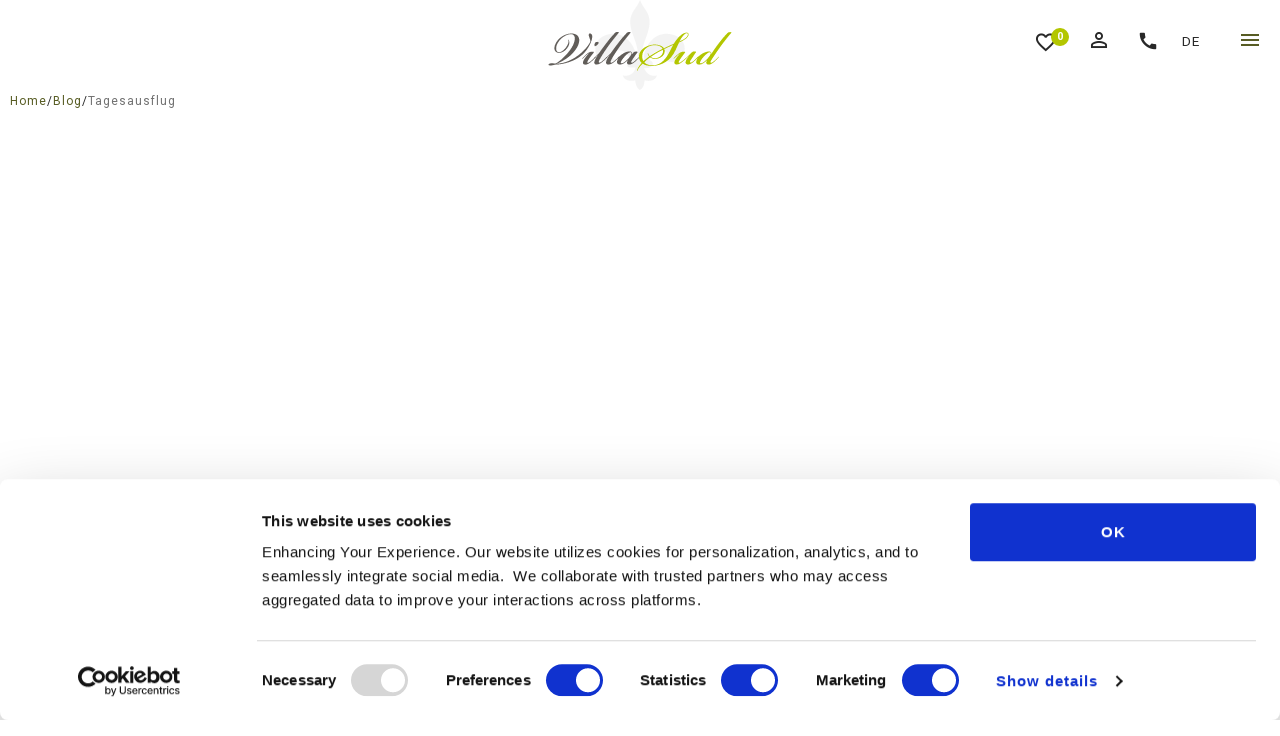

--- FILE ---
content_type: text/html; charset=UTF-8
request_url: https://www.villasud.de/blog/tag/tagesausflug
body_size: 7486
content:

<!DOCTYPE html>
<html class="no-js de-de" lang="de-DE">
<head>
    <meta charset="utf-8">
    <title>Blog - VillaSud</title>
    <meta property="og:title" content="Blog" />
<meta http-equiv="Content-Type" content="text/html; charset=utf-8" />
<meta http-equiv="Content-Language" content="de" />
<meta http-equiv="x-ua-compatible" content="ie=edge" />
<meta name="viewport" content="width=device-width, initial-scale=1, minimal-ui" />
    <link rel="dns-prefetch" href="https://fonts.gstatic.com/">
    <link rel="dns-prefetch" href="https://fonts.googleapis.com/">
    <link rel="dns-prefetch" href="https://www.google.com/">
    <link rel="dns-prefetch" href="https://maps.googleapis.com/">
    <link rel="dns-prefetch" href="https://storage.googleapis.com/">
        <script>
        
        dataLayer = [{
            usertype: 'Customer'
        }];
        
    </script>
<!-- Google Tag Manager -->
<script>
    (function(w,d,s,l,i){w[l]=w[l]||[];w[l].push({'gtm.start':
            new Date().getTime(),event:'gtm.js'});var f=d.getElementsByTagName(s)[0],
            j=d.createElement(s),dl=l!='dataLayer'?'&l='+l:'';j.async=true;j.src=
            'https://www.googletagmanager.com/gtm.js?id='+i+dl;f.parentNode.insertBefore(j,f);
    })(window,document,'script','dataLayer','GTM-NJR293DG');
    
</script>
<!-- End Google Tag Manager -->

    <link rel="apple-touch-icon-precomposed" sizes="144x144" href="https://www.villasud.de/skins/villasud3/ico/apple-touch-icon-144-precomposed.png">
    <link rel="apple-touch-icon-precomposed" sizes="114x114" href="https://www.villasud.de/skins/villasud3/ico/apple-touch-icon-114-precomposed.png">
    <link rel="apple-touch-icon-precomposed" sizes="72x72" href="https://www.villasud.de/skins/villasud3/ico/apple-touch-icon-72-precomposed.png'">
    <link rel="apple-touch-icon-precomposed" href="https://www.villasud.de/skins/villasud3/ico/apple-touch-icon-57-precomposed.png">
    <link href="https://www.villasud.de/static/get.php?v=1751027043&amp;src=e78c40d631f2b679b6942419a495cbcc.css" media="screen" rel="stylesheet" type="text/css" />
    <link href="https://www.villasud.de/skins/villasud3/ico/favicon.png" rel="shortcut icon" />
<!--[if lt IE 10]><link href="https://www.villasud.de/skins/villasud3/ico/favicon.ico" rel="shortcut icon" /><![endif]-->
<link href="https://www.villasud.de/skins/villasud3/css/site.css" media="screen" rel="stylesheet" type="text/css" />
<link href="https://www.villasud.de/skins/villasud3/css/font-awesome.min.css" media="screen" rel="stylesheet" type="text/css" />
<link href="https://fonts.googleapis.com/css?family=Indie+Flower" rel="stylesheet" type="text/css" />
    <link rel="preconnect" href="https://fonts.googleapis.com">
    <link rel="preconnect" href="https://fonts.gstatic.com" crossorigin>
    <link href="https://fonts.googleapis.com/css2?family=Roboto:ital,wght@0,100..900;1,100..900&display=swap" rel="stylesheet">
    <link href="https://fonts.googleapis.com/css2?family=Playfair+Display:ital,wght@0,400;0,700;1,400&display=swap" rel="stylesheet">
    <link href="https://fonts.googleapis.com/icon?family=Material+Icons" rel="stylesheet">

    
    <base href="https://www.villasud.de">
</head>
<body id="top" ontouchstart="" class="layout-blog">
<!-- Google Tag Manager (noscript) -->
<noscript><iframe src="https://www.googletagmanager.com/ns.html?id=GTM-NJR293DG"
                  height="0" width="0" style="display:none;visibility:hidden"></iframe></noscript>
<!-- End Google Tag Manager (noscript) -->

<div id="wrapper">
    <header role="banner">
        <div class="mainbar nav">
            <div id="stickynav">
                <div class="nav-holder left">
                    <div id="mean-holder"></div>
                        <nav role="navigation" id="nav-main">
        <ul class="nav-main">
                                                                    <li>
                        <a href="https://www.villasud.de/luxus-ferienhaeuser-suedfrankreich" rel="follow"">
                            <span>Villen</span>
                                                                                </a>
                        

                                            </li>
                                                                                    <li class="has-sub">
                        <a href="https://www.villasud.de/uber-villasud" rel="follow"">
                            <span>Über Uns</span>
                                                                                        <i class="material-icons hide-on-mobile">expand_more</i>
                                                    </a>
                        

                                                    <ul>
                                                                                                        <li>
                                        <a href="https://www.villasud.de/uber-villasud/wie-buche-ich-eine-villa">
                                            <span>Wie buche ich?</span>
                                        </a>
                                    </li>
                                                                                                        <li>
                                        <a href="https://www.villasud.de/uber-villasud/sie-haben-eine-buchung">
                                            <span>Sie haben eine Buchung</span>
                                        </a>
                                    </li>
                                                                                                        <li>
                                        <a href="https://www.villasud.de/uber-villasud/kunden-uber-villasud">
                                            <span>Kunden über VillaSud</span>
                                        </a>
                                    </li>
                                                                                                        <li>
                                        <a href="https://www.villasud.de/uber-villasud/team-villasud">
                                            <span>Team VillaSud </span>
                                        </a>
                                    </li>
                                                                                                        <li>
                                        <a href="https://www.villasud.de/uber-villasud/uber-villasud/sicherheiten">
                                            <span>Sicherheiten</span>
                                        </a>
                                    </li>
                                                                                                        <li>
                                        <a href="https://www.villasud.de/uber-villasud/agb">
                                            <span>AGB</span>
                                        </a>
                                    </li>
                                                                                                        <li>
                                        <a href="https://www.villasud.de/uber-villasud/zu-hause-in-sudfrankreich">
                                            <span>Südfrankreich Fan</span>
                                        </a>
                                    </li>
                                                                                                        <li>
                                        <a href="https://www.villasud.de/uber-villasud/insolvenzversicherung">
                                            <span>Insolvenzversicherung</span>
                                        </a>
                                    </li>
                                                                                                        <li>
                                        <a href="https://www.villasud.de/uber-villasud/datenschutz">
                                            <span>Datenschutz</span>
                                        </a>
                                    </li>
                                                                                                        <li>
                                        <a href="https://www.villasud.de/uber-villasud/versicherungen">
                                            <span>Versicherungen</span>
                                        </a>
                                    </li>
                                                                                                        <li class="last">
                                        <a href="https://www.villasud.de/uber-villasud/impressum">
                                            <span>Impressum</span>
                                        </a>
                                    </li>
                                                            </ul>
                                            </li>
                                                                                    <li>
                        <a href="https://www.villasud.de/luxus-ferienhaeuser-suedfrankreich-empfehlungen" rel="follow"">
                            <span>Top Auswahl</span>
                                                                                </a>
                        

                                            </li>
                                                                                    <li class="active has-sub">
                        <a href="https://www.villasud.de/suedfrankreich" rel="follow"">
                            <span>Südfrankreich</span>
                                                                                        <i class="material-icons hide-on-mobile">expand_more</i>
                                                    </a>
                                                    <ul>
                                                                <li class="first">                                    <a href="https://www.villasud.de/suedfrankreich" rel="follow"">
                                        <span>Südfrankreich</span>
                                    </a>
                                </li>
                                                                                                        <li class="active">
                                        <a href="/blog">
                                            <span>Blog</span>
                                        </a>
                                    </li>
                                                                                                        <li class="last">
                                        <a href="/tips">
                                            <span>Tips</span>
                                        </a>
                                    </li>
                                                            </ul>
                        

                                            </li>
                                                                                    <li class="last has-sub">
                        <a href="https://www.villasud.de/ihre-villa-in-sudfrankreich-vermieten/sorglose-vermietung" rel="follow"">
                            <span>Villabesitzer</span>
                                                                                        <i class="material-icons hide-on-mobile">expand_more</i>
                                                    </a>
                        

                                                    <ul>
                                                                                                        <li>
                                        <a href="https://www.villasud.de/ihre-villa-in-sudfrankreich-vermieten/sorglose-vermietung">
                                            <span>Sorglose Vermietung</span>
                                        </a>
                                    </li>
                                                                                                        <li class="last">
                                        <a href="https://www.villasud.de/ihre-villa-in-sudfrankreich-vermieten/mein-villasud-portal">
                                            <span>Mein VillaSud</span>
                                        </a>
                                    </li>
                                                            </ul>
                                            </li>
                                        <li class="nav-item nav-item-contact hide-on-desktop-menu">
                <a href="/kontakt">
                    <span>Kontakt</span>
                </a>
            </li>
                    </ul>
    </nav>

                </div>
                <div class="logo">
                    <a href="https://www.villasud.de">
                                                    <img src="https://www.villasud.de/skins/villasud3/img/logo-d.svg" alt="logo">
                                            </a>
                </div>
                <div class="nav-holder right">
                    <nav role="navigation">
                        <ul class="nav-main">
                            <li class="nav-item nav-item-contact hide-on-mobile-menu">
                                <a href="/kontakt">
                                    <span>Kontakt</span>
                                </a>
                            </li>
                            <li class="nav-item nav-item-favorite">
                                <a href="/meine-favoriten">
                                    <i class="material-icons">favorite_border</i>
                                    <span>0</span>
                                </a>
                            </li>
                            <li class="nav-item-account"><a href="/mein-villasud" title="Mein VillaSud">
    <i class="material-icons">person_outline</i>
</a>
</li>
                            <li class="nav-item nav-item-call-us">
                                                                                                                                    <a title="Ruf uns an um +49 39 292 678 227" href="tel:+4939292678227">
                                    <i class="material-icons">call_us</i>
                                    <span class="hide-on-mobile-menu">+49 39 292 678 227</span>
                                </a>
                            </li>
                            <li class="nav-item nav-item-language">
                                
<div class="nav-language">
    <div class="widget-select">
        <div class="langselect">
            <a id="langselect_k" onclick="jQuery('#langselect_p').toggle();">
                DE
            </a>
        </div>
                    <div id="langselect_p" class="langselect_box" style="display: none;" onclick="jQuery(this).hide();">
                                    <a href="http://www.villasud.com" title="English | Global">
                        <span class="langselect_span">English | Global</span>
                    </a>
                                    <a href="http://www.villasud.be" title="Belgium | Dutch">
                        <span class="langselect_span">Belgium | Dutch</span>
                    </a>
                                    <a href="http://www.villasud.nl" title="Nederlands | Dutch">
                        <span class="langselect_span">Nederlands | Dutch</span>
                    </a>
                            </div>
            </div>
</div>
                            </li>
                        </ul>
                    </nav>
                </div>
            </div>
        </div>
    </header>

                    <div class="pathfinder"><div class="grid-100"><a href="https://www.villasud.de" title="Home"><span>Home</span></a><span class="separator">/</span><a href="blog" title="Blog"><span>Blog</span></a><span class="separator">/</span><span>Tagesausflug</span></div></div>

    
    <div class="main" role="main">
    <div class="grid-container">
        
        
        <div id="content" class="grid-75 tablet-grid-66 push-25 tablet-push-33" role="content">
            
            
<div class="cards">
    </div>
            
            
        </div>
        <div id="sidebar" class="grid-25 tablet-grid-33 pull-75 tablet-pull-66 sidebar" role="sidebar">
            
<div class="card card-sidebar widget-cats">
    <div class="card-body">
        <div class="subtitle align-left mb-0">Kategorien</div>
        <ul class="nav-tags">
                                                <li class="">
                    <a href="/blog/category/aix-en-provence-und-umgebung">
                        <span>Aix-en-Provence und Umgebung</span>
                    </a>
                </li>
                                                            <li class="">
                    <a href="/blog/category/cannes-und-umgebung">
                        <span>Cannes und Umgebung</span>
                    </a>
                </li>
                                                            <li class="">
                    <a href="/blog/category/cassis-und-umgebung">
                        <span>Cassis und Umgebung</span>
                    </a>
                </li>
                                                            <li class="">
                    <a href="/blog/category/">
                        <span></span>
                    </a>
                </li>
                                                            <li class="">
                    <a href="/blog/category/draguignan-und-umgebung">
                        <span>Draguignan und Umgebung</span>
                    </a>
                </li>
                                                            <li class="">
                    <a href="/blog/category/inseln-vor-der-cote-d-azur">
                        <span>Inseln vor der Côte d'Azur</span>
                    </a>
                </li>
                                                            <li class="">
                    <a href="/blog/category/fayence-und-umgebung">
                        <span>Fayence und Umgebung</span>
                    </a>
                </li>
                                                            <li class="">
                    <a href="/blog/category/frejus-saint-raphael-area">
                        <span>Fréjus-Saint Raphaël und Umgebung</span>
                    </a>
                </li>
                                                            <li class="">
                    <a href="/blog/category/grasse-und-umgebung">
                        <span>Grasse und Umgebung</span>
                    </a>
                </li>
                                                            <li class="">
                    <a href="/blog/category/les-issambres-und-umgebung">
                        <span>Les Issambres und Umgebung</span>
                    </a>
                </li>
                                                            <li class="">
                    <a href="/blog/category/marseille-und-umgebung">
                        <span>Marseille und Umgebung</span>
                    </a>
                </li>
                                                            <li class="">
                    <a href="/blog/category/monaco-und-umgebung">
                        <span>Monaco und Umgebung</span>
                    </a>
                </li>
                                                            <li class="">
                    <a href="/blog/category/schonsten-dorfer-in-sudfrankreich">
                        <span>Schönsten Dörfer in Südfrankreich</span>
                    </a>
                </li>
                                                            <li class="">
                    <a href="/blog/category/nice-und-umgebung">
                        <span>Nice und Umgebung</span>
                    </a>
                </li>
                                                            <li class="">
                    <a href="/blog/category/saint-tropez-und-umgebung">
                        <span>Saint-Tropez und Umgebung</span>
                    </a>
                </li>
                                                            <li class="">
                    <a href="/blog/category/sainte-maxime-und-umgebung">
                        <span>Sainte-Maxime und Umgebung</span>
                    </a>
                </li>
                                                            <li class="">
                    <a href="/blog/category/tourtour-und-umgebung">
                        <span>Tourtour und Umgebung</span>
                    </a>
                </li>
                                                            <li class="">
                    <a href="/blog/category/vaucluse-und-luberon">
                        <span>Vaucluse und Luberon</span>
                    </a>
                </li>
                                                            <li class="">
                    <a href="/blog/category/villasud-informiert">
                        <span>VillaSud informiert</span>
                    </a>
                </li>
                            </ul>
    </div>
</div>

<div class="card card-sidebar widget-tags">
    <div class="card-body">
        <div class="subtitle align-left mb-0">Thema's</div>
        <ul class="nav-tags">
                                                <li class="">
                    <a href="/blog/tag/1er-village-bio-de-france">
                        <span>1er Village bio de France</span>
                    </a>
                </li>
                                                            <li class="">
                    <a href="/blog/tag/aktiv">
                        <span>Aktiv</span>
                    </a>
                </li>
                                                            <li class="">
                    <a href="/blog/tag/aix-en-provence">
                        <span>Aix-en-Provence</span>
                    </a>
                </li>
                                                            <li class="">
                    <a href="/blog/tag/alpes-maritimes">
                        <span>Alpes-Maritimes</span>
                    </a>
                </li>
                                                            <li class="">
                    <a href="/blog/tag/antibes">
                        <span>Antibes</span>
                    </a>
                </li>
                                                            <li class="">
                    <a href="/blog/tag/aqualand">
                        <span>Aqualand</span>
                    </a>
                </li>
                                                            <li class="">
                    <a href="/blog/tag/aups">
                        <span>Aups</span>
                    </a>
                </li>
                                                            <li class="">
                    <a href="/blog/tag/badeort">
                        <span>Badeort</span>
                    </a>
                </li>
                                                            <li class="">
                    <a href="/blog/tag/bateau-vert">
                        <span>Bateau vert</span>
                    </a>
                </li>
                                                            <li class="">
                    <a href="/blog/tag/strandbar">
                        <span>Strandbar</span>
                    </a>
                </li>
                                                            <li class="">
                    <a href="/blog/tag/sehenswurdigkeit">
                        <span>Sehenswürdigkeit</span>
                    </a>
                </li>
                                                            <li class="">
                    <a href="/blog/tag/bootsfahrt">
                        <span>Bootsfahrt</span>
                    </a>
                </li>
                                                            <li class="">
                    <a href="/blog/tag/cannes">
                        <span>Cannes</span>
                    </a>
                </li>
                                                            <li class="">
                    <a href="/blog/tag/cap-d-antibes">
                        <span>Cap d'Antibes</span>
                    </a>
                </li>
                                                            <li class="">
                    <a href="/blog/tag/cassis">
                        <span>Cassis</span>
                    </a>
                </li>
                                                            <li class="">
                    <a href="/blog/tag/zitronenfest">
                        <span>Zitronenfest</span>
                    </a>
                </li>
                                                            <li class="">
                    <a href="/blog/tag/correns">
                        <span>Correns</span>
                    </a>
                </li>
                                                            <li class="">
                    <a href="/blog/tag/cote-d-azur">
                        <span>Côte d'Azur</span>
                    </a>
                </li>
                                                            <li class="">
                    <a href="/blog/tag/cotignac">
                        <span>Cotignac</span>
                    </a>
                </li>
                                                            <li class="">
                    <a href="/blog/tag/kultur">
                        <span>Kultur</span>
                    </a>
                </li>
                                                            <li class="active">
                    <a href="/blog/tag/tagesausflug">
                        <span>Tagesausflug</span>
                    </a>
                </li>
                                                            <li class="">
                    <a href="/blog/tag/die-inseln-ile-du-levant-und-port-cros">
                        <span>Die Inseln Île du Levant und Port-Cros</span>
                    </a>
                </li>
                                                            <li class="">
                    <a href="/blog/tag/denis-boyer-gibaud">
                        <span>Denis Boyer - Gibaud</span>
                    </a>
                </li>
                                                            <li class="">
                    <a href="/blog/tag/departement-var">
                        <span>Département VAR</span>
                    </a>
                </li>
                                                            <li class="">
                    <a href="/blog/tag/design">
                        <span>Design</span>
                    </a>
                </li>
                                                            <li class="">
                    <a href="/blog/tag/veranstaltungen">
                        <span>Veranstaltungen</span>
                    </a>
                </li>
                                                            <li class="">
                    <a href="/blog/tag/eze">
                        <span>Èze</span>
                    </a>
                </li>
                                                            <li class="">
                    <a href="/blog/tag/fayence">
                        <span>Fayence</span>
                    </a>
                </li>
                                                            <li class="">
                    <a href="/blog/tag/festival-d-aix">
                        <span>Festival d’Aix</span>
                    </a>
                </li>
                                                            <li class="">
                    <a href="/blog/tag/radfahren">
                        <span>Radfahren</span>
                    </a>
                </li>
                                                            <li class="">
                    <a href="/blog/tag/four-du-mitan">
                        <span>Four du Mitan</span>
                    </a>
                </li>
                                                            <li class="">
                    <a href="/blog/tag/fragonard">
                        <span>Fragonard</span>
                    </a>
                </li>
                                                            <li class="">
                    <a href="/blog/tag/frejus">
                        <span>Fréjus</span>
                    </a>
                </li>
                                                            <li class="">
                    <a href="/blog/tag/gilles-de-turckheim">
                        <span>Gilles de Turckheim</span>
                    </a>
                </li>
                                                            <li class="">
                    <a href="/blog/tag/gordes">
                        <span>Gordes</span>
                    </a>
                </li>
                                                            <li class="">
                    <a href="/blog/tag/gorges-du-verdon">
                        <span>Gorges-du-Verdon</span>
                    </a>
                </li>
                                                            <li class="">
                    <a href="/blog/tag/gourdon">
                        <span>Gourdon</span>
                    </a>
                </li>
                                                            <li class="">
                    <a href="/blog/tag/grasse">
                        <span>Grasse</span>
                    </a>
                </li>
                                                            <li class="">
                    <a href="/blog/tag/santa-lucia-hafen">
                        <span>Santa Lucia Hafen</span>
                    </a>
                </li>
                                                            <li class="">
                    <a href="/blog/tag/iles-d-hyeres">
                        <span>Îles d'Hyères</span>
                    </a>
                </li>
                                                            <li class="">
                    <a href="/blog/tag/interieur">
                        <span>Interieur</span>
                    </a>
                </li>
                                                            <li class="">
                    <a href="/blog/tag/yachthafen">
                        <span>Yachthafen</span>
                    </a>
                </li>
                                                            <li class="">
                    <a href="/blog/tag/kajak-fahren">
                        <span>Kajak fahren</span>
                    </a>
                </li>
                                                            <li class="">
                    <a href="/blog/tag/kanufahren">
                        <span>Kanufahren</span>
                    </a>
                </li>
                                                            <li class="">
                    <a href="/blog/tag/la-croix-valmer">
                        <span>La Croix Valmer</span>
                    </a>
                </li>
                                                            <li class="">
                    <a href="/blog/tag/lac-de-sainte-croix">
                        <span>Lac de Sainte-Croix</span>
                    </a>
                </li>
                                                            <li class="">
                    <a href="/blog/tag/lac-de-st-cassien">
                        <span>Lac de St. Cassien</span>
                    </a>
                </li>
                                                            <li class="">
                    <a href="/blog/tag/lavendel">
                        <span>Lavendel</span>
                    </a>
                </li>
                                                            <li class="">
                    <a href="/blog/tag/le-sentier-des-ocres">
                        <span>Le Sentier des Ocres</span>
                    </a>
                </li>
                                                            <li class="">
                    <a href="/blog/tag/les-issambres">
                        <span>Les Issambres</span>
                    </a>
                </li>
                                                            <li class="">
                    <a href="/blog/tag/schone-dorfer">
                        <span>Schöne Dörfer</span>
                    </a>
                </li>
                                                            <li class="">
                    <a href="/blog/tag/lorgues">
                        <span>Lorgues</span>
                    </a>
                </li>
                                                            <li class="">
                    <a href="/blog/tag/markte">
                        <span>Märkte</span>
                    </a>
                </li>
                                                            <li class="">
                    <a href="/blog/tag/menton">
                        <span>Menton</span>
                    </a>
                </li>
                                                            <li class="">
                    <a href="/blog/tag/schonste-platze">
                        <span>Schönste Plätze</span>
                    </a>
                </li>
                                                            <li class="">
                    <a href="/blog/tag/museen">
                        <span>Museen</span>
                    </a>
                </li>
                                                            <li class="">
                    <a href="/blog/tag/natur">
                        <span>Natur</span>
                    </a>
                </li>
                                                            <li class="">
                    <a href="/blog/tag/naturliches-schwimmbad">
                        <span>Natürliches Schwimmbad</span>
                    </a>
                </li>
                                                            <li class="">
                    <a href="/blog/tag/nice">
                        <span>Nice</span>
                    </a>
                </li>
                                                            <li class="">
                    <a href="/blog/tag/ockerbergwerk">
                        <span>Ockerbergwerk</span>
                    </a>
                </li>
                                                            <li class="">
                    <a href="/blog/tag/sonstige">
                        <span>Sonstige</span>
                    </a>
                </li>
                                                            <li class="">
                    <a href="/blog/tag/pampelonne">
                        <span>Pampelonne</span>
                    </a>
                </li>
                                                            <li class="">
                    <a href="/blog/tag/parc-zoologique">
                        <span>Parc Zoologique</span>
                    </a>
                </li>
                                                            <li class="">
                    <a href="/blog/tag/perle-frankreichs">
                        <span>Perle Frankreichs</span>
                    </a>
                </li>
                                                            <li class="">
                    <a href="/blog/tag/parfumhuis">
                        <span>Parfumhuis</span>
                    </a>
                </li>
                                                            <li class="">
                    <a href="/blog/tag/pays-de-fayence">
                        <span>Pays de Fayence</span>
                    </a>
                </li>
                                                            <li class="">
                    <a href="/blog/tag/picasso-museum">
                        <span>Picasso-Museum</span>
                    </a>
                </li>
                                                            <li class="">
                    <a href="/blog/tag/plage-de-la-croisette">
                        <span>Plage de la Croisette</span>
                    </a>
                </li>
                                                            <li class="">
                    <a href="/blog/tag/plage-de-la-madrague">
                        <span>Plage de la Madrague</span>
                    </a>
                </li>
                                                            <li class="">
                    <a href="/blog/tag/plage-de-la-nartelle">
                        <span>Plage de la Nartelle</span>
                    </a>
                </li>
                                                            <li class="">
                    <a href="/blog/tag/plage-de-l-aiguille">
                        <span>Plage de l’Aiguille</span>
                    </a>
                </li>
                                                            <li class="">
                    <a href="/blog/tag/plage-notre-dame">
                        <span>Plage Notre Dame</span>
                    </a>
                </li>
                                                            <li class="">
                    <a href="/blog/tag/porquerolles">
                        <span>Porquerolles</span>
                    </a>
                </li>
                                                            <li class="">
                    <a href="/blog/tag/port-grimaud">
                        <span>Port Grimaud</span>
                    </a>
                </li>
                                                            <li class="">
                    <a href="/blog/tag/presqu-ile-de-giens">
                        <span>Presqu'île de Giens</span>
                    </a>
                </li>
                                                            <li class="">
                    <a href="/blog/tag/promenade-simon-loriere">
                        <span>Promenade Simon Lorière</span>
                    </a>
                </li>
                                                            <li class="">
                    <a href="/blog/tag/provence">
                        <span>Provence</span>
                    </a>
                </li>
                                                            <li class="">
                    <a href="/blog/tag/provence-verte">
                        <span>Provence Verte</span>
                    </a>
                </li>
                                                            <li class="">
                    <a href="/blog/tag/ramatuelle">
                        <span>Ramatuelle</span>
                    </a>
                </li>
                                                            <li class="">
                    <a href="/blog/tag/restaurants">
                        <span>Restaurants</span>
                    </a>
                </li>
                                                            <li class="">
                    <a href="/blog/tag/roussillon">
                        <span>Roussillon</span>
                    </a>
                </li>
                                                            <li class="">
                    <a href="/blog/tag/saint-raphael">
                        <span>Saint-Raphaël</span>
                    </a>
                </li>
                                                            <li class="">
                    <a href="/blog/tag/saint-tropez">
                        <span>Saint-Tropez</span>
                    </a>
                </li>
                                                            <li class="">
                    <a href="/blog/tag/sainte-maxime">
                        <span>Sainte Maxime</span>
                    </a>
                </li>
                                                            <li class="">
                    <a href="/blog/tag/seillans">
                        <span>Seillans</span>
                    </a>
                </li>
                                                            <li class="">
                    <a href="/blog/tag/schnorcheln">
                        <span>Schnorcheln</span>
                    </a>
                </li>
                                                            <li class="">
                    <a href="/blog/tag/strand">
                        <span>Strand</span>
                    </a>
                </li>
                                                            <li class="">
                    <a href="/blog/tag/">
                        <span></span>
                    </a>
                </li>
                                                            <li class="">
                    <a href="/blog/tag/theoule-sur-mer">
                        <span>Théoule-sur-Mer</span>
                    </a>
                </li>
                                                            <li class="">
                    <a href="/blog/tag/tour-de-l-horloge">
                        <span>Tour de l'Horloge</span>
                    </a>
                </li>
                                                            <li class="">
                    <a href="/blog/tag/tourtour">
                        <span>Tourtour</span>
                    </a>
                </li>
                                                            <li class="">
                    <a href="/blog/tag/truffel">
                        <span>Trüffel</span>
                    </a>
                </li>
                                                            <li class="">
                    <a href="/blog/tag/fahre">
                        <span>Fähre</span>
                    </a>
                </li>
                                                            <li class="">
                    <a href="/blog/tag/verdon">
                        <span>Verdon</span>
                    </a>
                </li>
                                                            <li class="">
                    <a href="/blog/tag/village-de-caractere">
                        <span>Village de Caractère</span>
                    </a>
                </li>
                                                            <li class="">
                    <a href="/blog/tag/fischereihafen">
                        <span>Fischereihafen</span>
                    </a>
                </li>
                                                            <li class="">
                    <a href="/blog/tag/wandern">
                        <span>Wandern</span>
                    </a>
                </li>
                                                            <li class="">
                    <a href="/blog/tag/wassersport">
                        <span>Wassersport</span>
                    </a>
                </li>
                                                            <li class="">
                    <a href="/blog/tag/wettbewerb">
                        <span>Wettbewerb</span>
                    </a>
                </li>
                                                            <li class="">
                    <a href="/blog/tag/wein">
                        <span>Wein</span>
                    </a>
                </li>
                                                            <li class="">
                    <a href="/blog/tag/salzelektrolyse">
                        <span>Salzelektrolyse</span>
                    </a>
                </li>
                                                            <li class="">
                    <a href="/blog/tag/sudfrankreich-app">
                        <span>Südfrankreich App</span>
                    </a>
                </li>
                            </ul>
    </div>
</div>


        </div>
    </div>
    <section class="section-reviewstotal">
    <div class="grid-container">
                <div class="reviews-total-widget mt-0" itemscope itemtype="http://schema.org/LocalBusiness">
        <div itemprop="aggregateRating" itemscope itemtype="http://schema.org/AggregateRating">
            <div class="reviews-total-score" itemprop="ratingValue">8.9</div>
            <div class="subtitle">Kunden über <span itemprop='name' class='name'>VillaSud</span></div>
            <p class="show-on-klanten-over-villasud">VillaSud wird von unseren Kunden mit einer durchschnittlichen Note von <span itemprop='ratingValue'>8.9</span> bewertet. Diese Note basiert auf <strong><span itemprop='reviewCount'>1823</span> Bewertungen</strong>. <br>(Bewertung <span itemprop='worstRating'>1 ist enttäuschend</span> und <span itemprop='bestRating'>10 ist sehr gut. </span>)</p>
            <a class="hide-on-klanten-over-villasud" href="https://www.villasud.de/uber-villasud/kunden-uber-villasud">Mehr Bewertungen ansehen</a>
        </div>
    </div>

    </div>
</section>

<section class="section-corevalues">
    <div class="grid-container">
                    <h3 class="core-values-title widget-kernwaarden-title">Südfrankreich & VillaSud</h3>
                        <div class="widget-content-wrapper">
    <div class="kernwaarden-wrapper">
        <div class="swiper swiper-corevalues swiper-card-row">
            <div class="swiper-wrapper">
                <div class="swiper-slide">
                        <div class="card one">
        <div class="card-body">
            <h4 class="card-title-underline">Wir helfen Ihnen bei der Suche!</h4>
            <div class="card-text"><ul class="check-list">
<li>Professionell kontrollierte Villen&nbsp;</li>
<li>250+ einzigartigen Villen in S&uuml;dfrankreich</li>
<li>Luxuri&ouml;s eingerichtete Villen in sch&ouml;nen Lagen</li>
<li>Villen mit eigenem Pool oder zu Fu&szlig; zum Strand</li>
</ul></div>
        </div>
    </div>

                </div>
                <div class="swiper-slide">
                        <div class="card three">
        <div class="card-body">
            <h4 class="card-title-underline">Ihr Aufenthalt ist perfekt geregelt</h4>
            <div class="card-text"><ul class="check-list" style="margin-bottom: 20px; margin-left: 20px;">
<li style="list-style: inherit; display: list-item;">Unsere Villaspezialisten kennen alle Villen</li>
<li style="list-style: inherit; display: list-item;">Sonderw&uuml;nsche erf&uuml;llen wir gerne</li>
<li style="list-style: inherit; display: list-item;">Lokale Verwalter begleiten Sie vor Ort</li>
<li style="list-style: inherit; display: list-item;">Onlinezugriff auf Ihre Reiseunterlagen&nbsp;</li>
</ul></div>
        </div>
    </div>

                </div>
                <div class="swiper-slide">
                        <div class="card two">
        <div class="card-body">
            <h4 class="card-title-underline">Sie bekommen, was Sie sehen!</h4>
            <div class="card-text"><ul class="check-list" style="margin-bottom: 20px; margin-left: 20px;">
<li style="list-style: inherit; display: list-item;">Wir kooperieren direkt mit den Villa-Eigent&uuml;mer</li>
<li style="list-style: inherit; display: list-item;">Ehrliche, detaillierte, Villabeschreibungen&nbsp;</li>
<li style="list-style: inherit; display: list-item;">Umfassende und einfache Auswahlhilfe</li>
<li style="list-style: inherit; display: list-item;">Professionell erstelltes Bildmaterial&nbsp;</li>
</ul></div>
        </div>
    </div>

                </div>
                <div class="swiper-slide">
                        <div class="card four">
        <div class="card-body">
            <h4 class="card-title-underline">Zuhause in Südfrankreich</h4>
            <div class="card-text"><ul class="check-list" style="margin-bottom: 20px; margin-left: 20px;">
<li style="list-style: inherit; display: list-item;">Seit 20 Jahre S&uuml;dfrankreich-Spezialist</li>
<li style="list-style: inherit; display: list-item;">Wir teilen unsere Leidenschaft gerne mit Ihnen</li>
<li style="list-style: inherit; display: list-item;">S&uuml;dfrankreich-App mit Geheimtipps&nbsp;</li>
<li style="list-style: inherit; display: list-item;">Lassen Sie sich von uns inspirieren</li>
</ul></div>
        </div>
    </div>

                </div>
            </div>
            <div class="swiper-button-prev swiper-button-prev-corevalues"></div>
            <div class="swiper-button-next swiper-button-next-corevalues"></div>
        </div>
    </div>
</div>


    </div>
</section>    
</div>
    <footer role="contentinfo">
        <section class="section-newsletter">
    <div class="grid-container">
        <form id="nieuwsbrief-form" class="nieuwsbrief_form" accept-charset="utf-8" enctype="multipart/form-data" action="/newsletter" method="post">
            <div class="subtitle">Möchten Sie informiert werden über neue Villen und Angebote?</div>
            <div class="footer-newsletter-wrapper">
                <div class="input-wrapper input-wrapper-gender">
                    <select name="newsletter[aanhef]">
                        <option value="">Herr / Frau</option>
                        <option value="mr">Herr</option>
                        <option value="ms">Frau</option>
                    </select>
                    <i class="material-icons">expand_more</i>
                </div>
                <div class="input-wrapper">
                    <i class="material-icons">person_outline</i>
                    <input type="text" required placeholder="Nachname:" name="newsletter[name]" value="">
                </div>
                <div class="input-wrapper">
                    <i class="material-icons">mail</i>
                    <input type="email" required placeholder="E-Mail-Adresse" name="newsletter[email]" value="">
                </div>
                <button type="submit" class="btn btn-default">
                    Registrieren
                </button>
            </div>
        </form>
    </div>
</section>

        <div class="grid-container footer-bottom text-center">
                <nav>
        <ul class="nav-footer nav-footer-bottom">
                    <li class="first">
                <a href="https://www.villasud.de/uber-villasud/zu-hause-in-sudfrankreich" title="Zu Hause in Südfrankreich" rel="follow"><span>Zu Hause in Südfrankreich</span></a>
            </li>
                    <li>
                <a href="https://www.villasud.de/kontakt" title="Kontakt" rel="follow"><span>Kontakt</span></a>
            </li>
                    <li>
                <a href="https://www.villasud.de/uber-villasud/versicherungen" title="Versicherungen" rel="follow"><span>Versicherungen</span></a>
            </li>
                    <li>
                <a href="https://www.villasud.de/sitemap" title="Sitemap" rel="follow"><span>Sitemap</span></a>
            </li>
                    <li>
                <a href="https://www.villasud.de/uber-villasud/haufig-gestellte-fragen" title="Haufig gestellte Fragen" rel="follow"><span>Haufig gestellte Fragen</span></a>
            </li>
                    <li>
                <a href="https://www.villasud.de/uber-villasud/agb" title="AGB" rel="follow"><span>AGB</span></a>
            </li>
                    <li>
                <a href="https://www.villasud.de/uber-villasud/datenschutz" title="Datenschutz" rel="follow"><span>Datenschutz</span></a>
            </li>
                    <li>
                <a href="https://www.villasud.de/disclaimer" title="Haftungsausschluss" rel="follow"><span>Haftungsausschluss</span></a>
            </li>
                    <li>
                <a href="https://www.villasud.de/uber-villasud/impressum" title="Impressum" rel="follow"><span>Impressum</span></a>
            </li>
                    <li class=" last">
                <a href="https://www.villasud.de/uber-villasud/insolvenzversicherung" title="Insolvenzenversicherung" rel="follow"><span>Insolvenzenversicherung</span></a>
            </li>
                </ul>
    </nav>

            <div class="social-media">
    <ul>
            <li class="first"><a class="facebook" href="https://www.facebook.com/VillaSud.Deutschland/ " title="Facebook" target="_blank"><span class="fa fa-facebook"></span></a></li>
                <li class="last"><a class="instagram" href="https://www.instagram.com/villasudvillas/" title="Instagram" target="_blank"><span class="fa fa-instagram"></span></a></li>
        </ul>
</div>
            <div class="footer-seo-text">
                    <p><br />M&ouml;chten Sie ein Luxus Ferienhaus oder eine Luxus Villa in S&uuml;dfrankreich mieten? Seit 1999 gilt VillaSud als Experte f&uuml;r Reservierungen von handverlesenen Luxus Ferienh&auml;usern und Villen in S&uuml;dfrankreich. Unser Angebot &nbsp;in S&uuml;dfrankreich umfasst Villen in der Gegend rundum Cannes und Saint-Tropez und reicht vom sch&ouml;nen Gordes in Luberon bis zu Sainte-Maxime an der Mittelmeerk&uuml;ste. Jede einzelne Villa und jedes Luxus Ferienhaus wurde von VillaSud pers&ouml;nlich vor Ort besucht. So stellen wir sicher, dass nur die besten Villen und Luxus Ferienh&auml;user in unser Angebot aufgenommen werden.</p>
<p>VillaSud ist verbunden mit SGR, ANVR und Home Shopping Garantie.&nbsp;Alle Villen und Luxus Ferienh&auml;user wurden von uns pers&ouml;nlich besucht. Haben Sie Fragen oder w&uuml;nschen Sie eine pers&ouml;nliche Beratung? Wir helfen Ihnen gern. Kontaktieren Sie uns pers&ouml;nlich unter der Nummer +49 (0)39 292 678 227.&nbsp;</p>

            </div>
            <div class="footer-logo-wrapper">
                <div>
                        <div class="footer-payment-logo footer-mollie">
        <a href="https://www.mollie.com/de" target="_blank" rel="noopener">
            <img class="mollie" src="https://www.villasud.de/skins/villasud3/img/footer/badge-zahlungen-von-mollie.png" alt="Zahlungen von Mollie">
        </a>
    </div>






    <div class="footer-payment-logo footer-giropay">
        <a href="https://www.giropay.de/kaeufer/online-ueberweisen" target="_blank" rel="noopener">
            <img class="giropay" src="https://www.villasud.de/skins/villasud3/img/footer/gp-footer.png" alt="GiroPay">
        </a>
    </div>

    <div class="footer-payment-logo footer-sofort">
        <a href="https://www.klarna.com/sofort/" target="_blank" rel="noopener">
            <img class="sofort" src="https://www.villasud.de/skins/villasud3/img/footer/sofort-footer.png" alt="Sofort">
        </a>
    </div>

    <div class="footer-payment-logo footer-eps">
        <a href="https://www.eps-ueberweisung.at/" target="_blank" rel="noopener">
            <img class="eps" src="https://www.villasud.de/skins/villasud3/img/footer/eps-footer.png" alt="EPS-ÜBERWEISUNG">
        </a>
    </div>

                    
            <div class="footer-payment-logo footer-anvr">
            <a href="https://www.anvr.nl/english/welcome.aspx" target="_blank" class="anvr" rel="noopener">
                <img src="https://www.villasud.de/skins/villasud3/img/img-logo-anvr@2x.png" alt="ANVR">
            </a>
        </div>
    
            <div class="footer-payment-logo footer-sgr">
            <a href="https://www.sgr.nl/" target="_blank" class="sgr" rel="noopener">
                <img src="https://www.villasud.de/skins/villasud3/img/img-logo-sgr@2x.png" alt="SGR">
            </a>
        </div>
    
    
    
    
    
    
            <div class="footer-payment-logo footer-sepa">
            <a href="https://solution-sepa.com" target="_blank" class="sepa" rel="noopener">
                <img src="https://www.villasud.de/skins/villasud3/img/img-logo-sepa@2x.png" alt="SEPA">
            </a>
        </div>
    
            <div class="footer-payment-logo footer-europeesche">
            <a href="https://www.europeesche.nl" target="_blank" class="europeesche" rel="noopener">
                <img src="https://www.villasud.de/skins/villasud3/img/img-logo-europeesche@2x.png" alt="Europeesche">
            </a>
        </div>
    

                </div>
            </div>
                <nav>
        <ul class="nav-footer nav-footer-top">
                    <li class="first">
                <a href="https://www.villasud.de/../luxus-ferienhaeuser-sudfrankreich" rel="follow" target="_self" title="Luxus Ferienhäuser in Südfrankreich"><span>Luxus Ferienhäuser in Südfrankreich</span></a>
            </li>
                                                <li>
                        <a href="https://www.villasud.de/../luxus-ferienhaeuser-sudfrankreich/cote-d-azur" rel="follow" target="_self" title="Côte d'Azur"><span>Côte d'Azur</span></a>
                    </li>
                                    <li>
                        <a href="https://www.villasud.de/../luxus-ferienhaeuser-sudfrankreich/provence" rel="follow" target="_self" title="Provence"><span>Provence</span></a>
                    </li>
                                    <li>
                        <a href="https://www.villasud.de/../luxus-ferienhaeuser-sudfrankreich/cote-d-azur/sainte-maxime" rel="follow" target="_self" title="Sainte Maxime"><span>Sainte Maxime</span></a>
                    </li>
                                    <li>
                        <a href="https://www.villasud.de/../luxus-ferienhaeuser-sudfrankreich/cote-d-azur/les-issambres" rel="follow" target="_self" title="Les Issambres"><span>Les Issambres</span></a>
                    </li>
                                    <li>
                        <a href="https://www.villasud.de/../luxus-ferienhaeuser-sudfrankreich/cote-d-azur/st-aygulf" rel="follow" target="_self" title="Saint Aygulf"><span>Saint Aygulf</span></a>
                    </li>
                                    <li>
                        <a href="https://www.villasud.de/../luxus-ferienhaeuser-sudfrankreich/provence/fayence" rel="follow" target="_self" title="Fayence"><span>Fayence</span></a>
                    </li>
                                    <li>
                        <a href="https://www.villasud.de/../luxus-ferienhaeuser-sudfrankreich/provence/seillans" rel="follow" target="_self" title="Seillans"><span>Seillans</span></a>
                    </li>
                                    <li>
                        <a href="https://www.villasud.de/../luxus-ferienhaeuser-sudfrankreich/provence/lorgues" rel="follow" target="_self" title="Lorgues"><span>Lorgues</span></a>
                    </li>
                                    <li class="last">
                        <a href="https://www.villasud.de/../luxus-ferienhaeuser-sudfrankreich/provence/bonnieux" rel="follow" target="_self" title="Bonnieux"><span>Bonnieux</span></a>
                    </li>
                                            </ul>
    </nav>

        </div>
    </footer>
</div>

<div class="function-bar-container"><div class="bottom"><div class="grid-container"><div class="function-bar"><ul class="functions"><li><a id="footer-bel" href="tel:+4939292678227"><i class="material-icons">phone</i></i><span class="long">+49 39 292 678 227</span><span class="short">Ruf an</span></a></li><li><a id="footer-email-contact" href="javascript:;" onclick="shareEmail(this)" data-mail-to="info@villasud.nl" data-mail-subject="Ich habe eine Frage" data-mail-body="Hallo, ich habe eine Frage. Ich war auf der folgenden Seite: "><i class="material-icons">mail_outline</i><span class="long">Mail uns</span><span class="short">Mail</span></a></li></ul></div></div></div></div>







<script type="text/javascript" src="//lib.hmcms.nl/js/2/jquery-3.6.0.js"></script>
<script type="text/javascript" src="https://www.villasud.de/skins/villasud3/js/jquery-migrate-3.4.1.min.js"></script>
<script type="text/javascript" src="https://www.villasud.de/skins/villasud3/vendor/swiperjs/swiper-bundle.min.js"></script>
<script type="text/javascript" src="https://www.villasud.de/static/get.php?v=1733835040&amp;src=25bd7a27821a905e7285576a4f944596.js"></script>
<script type="text/javascript">
    //<![CDATA[
    $.datepicker.setDefaults($.datepicker.regional['de']);
    //]]>
</script>




</body>
</html>



--- FILE ---
content_type: text/css
request_url: https://www.villasud.de/skins/villasud3/css/site.css
body_size: 44998
content:
/*! normalize.css v3.0.3 | MIT License | github.com/necolas/normalize.css */html{font-family:sans-serif;-ms-text-size-adjust:100%;-webkit-text-size-adjust:100%}body{margin:0}article,aside,details,figcaption,figure,footer,header,hgroup,main,menu,nav,section,summary{display:block}audio,canvas,progress,video{display:inline-block;vertical-align:baseline}audio:not([controls]){display:none;height:0}[hidden],template{display:none}a{background-color:rgba(0,0,0,0)}a:active,a:hover{outline:0}abbr[title]{border-bottom:1px dotted}b,strong{font-weight:bold}dfn{font-style:italic}mark{background:#ff0;color:#000}small{font-size:80%}sub,sup{font-size:75%;line-height:0;position:relative;vertical-align:baseline}sup{top:-0.5em}sub{bottom:-0.25em}img{border:0}svg:not(:root){overflow:hidden}figure{margin:1em 40px}hr{box-sizing:content-box;height:0}pre{overflow:auto}code,kbd,pre,samp{font-family:monospace,monospace;font-size:1em}button,input,optgroup,select,textarea{color:inherit;font:inherit;margin:0}button{overflow:visible}button,select{text-transform:none}button,html input[type=button],input[type=reset],input[type=submit]{-webkit-appearance:button;cursor:pointer}button[disabled],html input[disabled]{cursor:default}button::-moz-focus-inner,input::-moz-focus-inner{border:0;padding:0}input{line-height:normal}input[type=checkbox],input[type=radio]{box-sizing:border-box;padding:0}input[type=number]::-webkit-inner-spin-button,input[type=number]::-webkit-outer-spin-button{height:auto}input[type=search]{-webkit-appearance:textfield;box-sizing:content-box}input[type=search]::-webkit-search-cancel-button,input[type=search]::-webkit-search-decoration{-webkit-appearance:none}fieldset{border:1px solid silver;margin:0 2px;padding:.35em .625em .75em}legend{border:0;padding:0}textarea{overflow:auto}optgroup{font-weight:bold}table{border-collapse:collapse;border-spacing:0}td,th{padding:0}*,*::before,*::after{box-sizing:border-box}::selection,::-moz-selection{background:#282828;color:#fff}html,body{height:100%}html{scroll-behavior:smooth;height:-moz-available;height:fill-available;height:-webkit-fill-available}body{font-family:"Roboto",sans-serif;font-size:1rem;line-height:1.875;-webkit-text-size-adjust:100%;-webkit-font-smoothing:antialiased;-moz-osx-font-smoothing:grayscale;word-wrap:break-word;color:#282828;letter-spacing:.5px}@media only screen and (max-width: 767px){body{word-wrap:normal}}#wrapper{min-height:100%;height:auto !important;height:100%;margin:0 auto;overflow:hidden}input,textarea,button{-webkit-text-size-adjust:100%;-webkit-font-smoothing:antialiased;-moz-osx-font-smoothing:grayscale}.widget-kernwaarden-seo-text{color:#282828 !important;font:94%/172% "Roboto",sans-serif;margin-bottom:10px !important}.row{margin-left:-10px;margin-right:-10px}.row-20{margin-left:-20px;margin-right:-20px}@media only screen and (max-width: 767px){.row,.row-20{margin-left:0;margin-right:0}}hr{height:2px;margin:0 0 10px 0;border:0 none;background-color:#e1dbda}a{cursor:pointer;-webkit-transition:all .3s ease;-moz-transition:all .3s ease;-ms-transition:all .3s ease;-o-transition:all .3s ease;transition:all .3s ease}a i{cursor:pointer}a[href]{text-decoration:none;letter-spacing:1px;color:#575c23;font-weight:700}a[href]:hover{color:#b3c600}a:focus,button:focus{outline:0 none !important}p{margin:0 0 20px;padding:0}legend{margin:0;padding:0}fieldset{margin:0;padding:0;border:0}img a,a img{border:none}img{max-width:100%;display:block;height:auto}.main img{border-radius:.25rem}.aselect{cursor:pointer}.aselect:hover{color:#b3c600}.social-media a:hover span{text-decoration:none}.persoonlijk-lelie-img,.mean-container .mean-bar,.btn-slider,.checkboxes .checkbox-label p{z-index:1}.mean-container .mean-nav ul li a.mean-expand{z-index:2}.desktop-megamenu-item,#stickynav,#top-link{z-index:4}.modal-actie,.modal-nieuwsbrief,.is-sticky #stickynav{z-index:6}.widget-select .langselect_box{z-index:7}.modal-actie.inactive,.modal-nieuwsbrief.inactive{display:none}.modal{z-index:21}.contentbox-content{z-index:22}.contentbox-overlay{z-index:21}.contentbox-header{z-index:1}.widget-options-mobile{z-index:9}.ui-multiselect-menu{z-index:21}.ui-datepicker{z-index:21 !important}.flex-direction-nav a,#kalender-slider{z-index:0}.loading-overlay{z-index:10001}.loading-content{z-index:10002}@media only screen and (max-width: 767px){.widget-cta-sticky{z-index:999}}header{position:relative;height:90px}.layout-home header{height:140px}.layout-home header .logo{margin-top:.625rem}header .topbar{position:relative;z-index:20}header .logo{position:absolute;top:-20px;left:0;right:0;z-index:1;text-align:center;max-width:270px;margin:auto;-webkit-transition:all .15s ease;-moz-transition:all .15s ease;-ms-transition:all .15s ease;-o-transition:all .15s ease;transition:all .15s ease}@media only screen and (max-width: 1023px){header .logo{right:auto;left:10px;top:-20px}}@media only screen and (max-width: 768px){header .logo{max-width:140px}}header .logo a{position:relative;z-index:100;width:auto;margin:auto;max-height:128px;display:inline-block}@media only screen and (max-width: 400px){header .logo img{max-height:100% !important;margin-top:auto !important}}header .topbar-right{z-index:2;float:right;margin:-5px 0 0 0;position:relative}header .call-us-wrapper{text-align:right}header .call-us-wrapper .call-us-number{font-size:153%;font-family:"Playfair Display",serif}header .call-us-wrapper .call-us-number i{top:6px}header .call-us-wrapper .call-us-number a{color:#282828}header .call-us-wrapper .call-us-number a:hover{color:#b3c600}header .topbar-left{z-index:2;float:left;margin:0;position:relative}header .topbar-left .social-media li a:hover span{text-decoration:none}header .topbar-left .social-media li.last a{margin:0 0 0 5px}header .mainbar{position:absolute;z-index:20;top:20px;left:0;width:100%}@media only screen and (max-width: 768px){header .mainbar{top:30px}}.header-img{margin-bottom:1rem;width:100%;height:auto;max-height:290px;object-fit:cover}.header-photo{position:relative;background-position:center center;background-repeat:no-repeat;background-size:cover;height:100vh;margin-top:-140px;overflow:hidden;gap:1.125rem}.header-photo .video-overlay{position:absolute;width:100%;height:100%}.header-photo video{object-fit:cover;object-position:top;width:100%;height:100%;z-index:-1;position:relative}.header-photo .header-content{margin:50vh auto 0;transform:translateY(-50%);z-index:1;position:relative}.header-photo .header-next-section{position:absolute;bottom:10px;left:50%;right:50%;transform:translate(-50%, -50%);color:#fff;margin-left:-1rem}.header-photo .header-next-section:hover{color:#b3c600}.header-photo .header-next-section .material-icons{font-size:48px}.header-photo .video-controls{position:absolute;right:15px;bottom:10px}.header-photo .video-controls a{color:#fff}.header-photo .video-controls a .material-icons{font-size:32px}.header-photo .video-controls a:hover{color:#b3c600}@media only screen and (min-width: 620px){.header-photo .video-controls{right:30px;bottom:30px}.header-photo .video-controls a .material-icons{font-size:40px}}.header-photo .header-caption{display:flex;flex-direction:column;gap:1.5rem}.header-photo .header-caption .subtitle,.header-photo .header-caption .content-capital-style h1,.content-capital-style .header-photo .header-caption h1,.header-photo .header-caption .content-capital-style h3,.header-photo .header-caption .content-capital-style .module-faq .faq-vragen dt>ul,.module-faq .faq-vragen .header-photo .header-caption .content-capital-style dt>ul,.content-capital-style .header-photo .header-caption h3,.content-capital-style .header-photo .header-caption .module-faq .faq-vragen dt>ul,.module-faq .faq-vragen .content-capital-style .header-photo .header-caption dt>ul,.header-photo .header-caption .content-capital-style h4,.content-capital-style .header-photo .header-caption h4,.header-photo .header-caption .content-capital-style h5,.content-capital-style .header-photo .header-caption h5,.header-photo .header-caption .content-capital-style h6,.content-capital-style .header-photo .header-caption h6,.header-photo .header-caption .content-new-style h3,.header-photo .header-caption .content-new-style .module-faq .faq-vragen dt>ul,.module-faq .faq-vragen .header-photo .header-caption .content-new-style dt>ul,.content-new-style .header-photo .header-caption h3,.content-new-style .header-photo .header-caption .module-faq .faq-vragen dt>ul,.module-faq .faq-vragen .content-new-style .header-photo .header-caption dt>ul,.header-photo .header-caption h2,.header-photo .header-caption section.section-reviewstotal .reviews-total-widget .reviews-total-score,section.section-reviewstotal .reviews-total-widget .header-photo .header-caption .reviews-total-score,.header-photo .header-caption section.section-corevalues .core-values-title,section.section-corevalues .header-photo .header-caption .core-values-title{text-shadow:0 5px 5px rgba(0,0,0,.1),5px 5px 5px rgba(0,0,0,.05),5px 5px 20px rgba(0,0,0,.05)}.header-photo .header-caption .subtitle,.header-photo .header-caption .content-capital-style h1,.content-capital-style .header-photo .header-caption h1,.header-photo .header-caption .content-capital-style h2,.header-photo .header-caption .content-capital-style section.section-reviewstotal .reviews-total-widget .reviews-total-score,section.section-reviewstotal .reviews-total-widget .header-photo .header-caption .content-capital-style .reviews-total-score,.header-photo .header-caption .content-capital-style section.section-corevalues .core-values-title,section.section-corevalues .header-photo .header-caption .content-capital-style .core-values-title,.content-capital-style .header-photo .header-caption h2,.content-capital-style .header-photo .header-caption section.section-reviewstotal .reviews-total-widget .reviews-total-score,section.section-reviewstotal .reviews-total-widget .content-capital-style .header-photo .header-caption .reviews-total-score,.content-capital-style .header-photo .header-caption section.section-corevalues .core-values-title,section.section-corevalues .content-capital-style .header-photo .header-caption .core-values-title,.header-photo .header-caption .content-capital-style h3,.header-photo .header-caption .content-capital-style .module-faq .faq-vragen dt>ul,.module-faq .faq-vragen .header-photo .header-caption .content-capital-style dt>ul,.content-capital-style .header-photo .header-caption h3,.content-capital-style .header-photo .header-caption .module-faq .faq-vragen dt>ul,.module-faq .faq-vragen .content-capital-style .header-photo .header-caption dt>ul,.header-photo .header-caption .content-capital-style h4,.content-capital-style .header-photo .header-caption h4,.header-photo .header-caption .content-capital-style h5,.content-capital-style .header-photo .header-caption h5,.header-photo .header-caption .content-capital-style h6,.content-capital-style .header-photo .header-caption h6,.header-photo .header-caption .content-new-style h3,.header-photo .header-caption .content-new-style .module-faq .faq-vragen dt>ul,.module-faq .faq-vragen .header-photo .header-caption .content-new-style dt>ul,.content-new-style .header-photo .header-caption h3,.content-new-style .header-photo .header-caption .module-faq .faq-vragen dt>ul,.module-faq .faq-vragen .content-new-style .header-photo .header-caption dt>ul{color:#fff;margin-bottom:1.5rem}.header-photo .header-caption h2,.header-photo .header-caption section.section-reviewstotal .reviews-total-widget .reviews-total-score,section.section-reviewstotal .reviews-total-widget .header-photo .header-caption .reviews-total-score,.header-photo .header-caption section.section-corevalues .core-values-title,section.section-corevalues .header-photo .header-caption .core-values-title{color:#fff;font-size:2.875rem;text-align:center;max-width:600px;margin:auto}@media only screen and (max-width: 768px){.header-photo .header-caption h2,.header-photo .header-caption section.section-reviewstotal .reviews-total-widget .reviews-total-score,section.section-reviewstotal .reviews-total-widget .header-photo .header-caption .reviews-total-score,.header-photo .header-caption section.section-corevalues .core-values-title,section.section-corevalues .header-photo .header-caption .core-values-title{font-size:2.125rem}}.header-photo .header-caption h2 a,.header-photo .header-caption section.section-reviewstotal .reviews-total-widget .reviews-total-score a,section.section-reviewstotal .reviews-total-widget .header-photo .header-caption .reviews-total-score a,.header-photo .header-caption section.section-corevalues .core-values-title a,section.section-corevalues .header-photo .header-caption .core-values-title a{color:#fff;font-weight:400}.hero{width:100%;height:150px;background-size:cover;background-position:center center;background-image:url("/skins/villasud3/img/bg-header.jpg")}.widget-header{padding:0}.widget-header .widget-content{margin:0}.widget-header .widget-image{display:table;width:100%;min-height:300px}.widget-header .widget-header-login{display:table-cell;text-align:center;vertical-align:middle;padding:45px 0 35px}.widget-header .widget-header-login img{max-width:145px;display:inline-block}.widget-header .widget-header-login p{margin:10px 0;color:#fff;font-size:275%;text-shadow:1px 1px 1px rgba(0,0,0,.9);font-family:"Playfair Display",serif;line-height:1.1}@media only screen and (max-width: 980px){.waarborg-logos img{max-width:80%;margin-right:15px}header .call-us-wrapper .call-us-number{font-size:120%}}@media only screen and (max-width: 767px){#sidebar{margin-top:20px}.mijn-villasud h1{margin-top:30px;margin-bottom:5px}.widget-default.widget-white .widget-title{margin-top:30px;margin-bottom:5px}.layout-mijn-villasud .widget-header{margin-top:20px}.layout-zoekresultaten .hero{display:none}.hero{margin-bottom:20px}}@media only screen and (max-width: 480px){.widget-proces li .fa{display:none}.widget-header .widget-header-login{padding:15px 0 15px}}@media only screen and (max-width: 890px){.widget-header .widget-header-login{padding:15px 0 5px}.widget-header .widget-header-login img{width:72px}.widget-header .widget-header-login p{font-size:150%}.widget-header .widget-image{min-height:100px}}.title-underline,.card .card-body .card-title-underline,.pagetitle h1,.pagetitle h2,.pagetitle section.section-reviewstotal .reviews-total-widget .reviews-total-score,section.section-reviewstotal .reviews-total-widget .pagetitle .reviews-total-score,.pagetitle section.section-corevalues .core-values-title,section.section-corevalues .pagetitle .core-values-title{position:relative;display:flex;flex-direction:column}.title-underline .subtitle,.card .card-body .card-title-underline .subtitle,.title-underline .content-capital-style h1,.card .card-body .card-title-underline .content-capital-style h1,.content-capital-style .title-underline h1,.content-capital-style .card .card-body .card-title-underline h1,.card .card-body .content-capital-style .card-title-underline h1,.title-underline .content-capital-style h2,.title-underline .content-capital-style section.section-reviewstotal .reviews-total-widget .reviews-total-score,section.section-reviewstotal .reviews-total-widget .title-underline .content-capital-style .reviews-total-score,.title-underline .content-capital-style section.section-corevalues .core-values-title,section.section-corevalues .title-underline .content-capital-style .core-values-title,.card .card-body .card-title-underline .content-capital-style h2,.card .card-body .card-title-underline .content-capital-style section.section-reviewstotal .reviews-total-widget .reviews-total-score,section.section-reviewstotal .reviews-total-widget .card .card-body .card-title-underline .content-capital-style .reviews-total-score,.card .card-body .card-title-underline .content-capital-style section.section-corevalues .core-values-title,section.section-corevalues .card .card-body .card-title-underline .content-capital-style .core-values-title,.content-capital-style .title-underline h2,.content-capital-style .title-underline section.section-reviewstotal .reviews-total-widget .reviews-total-score,section.section-reviewstotal .reviews-total-widget .content-capital-style .title-underline .reviews-total-score,.content-capital-style .title-underline section.section-corevalues .core-values-title,section.section-corevalues .content-capital-style .title-underline .core-values-title,.content-capital-style .card .card-body .card-title-underline h2,.content-capital-style .card .card-body .card-title-underline section.section-reviewstotal .reviews-total-widget .reviews-total-score,section.section-reviewstotal .reviews-total-widget .content-capital-style .card .card-body .card-title-underline .reviews-total-score,.content-capital-style .card .card-body .card-title-underline section.section-corevalues .core-values-title,section.section-corevalues .content-capital-style .card .card-body .card-title-underline .core-values-title,.card .card-body .content-capital-style .card-title-underline h2,.card .card-body .content-capital-style .card-title-underline section.section-reviewstotal .reviews-total-widget .reviews-total-score,section.section-reviewstotal .reviews-total-widget .card .card-body .content-capital-style .card-title-underline .reviews-total-score,.card .card-body .content-capital-style .card-title-underline section.section-corevalues .core-values-title,section.section-corevalues .card .card-body .content-capital-style .card-title-underline .core-values-title,.title-underline .content-capital-style h3,.title-underline .content-capital-style .module-faq .faq-vragen dt>ul,.module-faq .faq-vragen .title-underline .content-capital-style dt>ul,.card .card-body .card-title-underline .content-capital-style h3,.card .card-body .card-title-underline .content-capital-style .module-faq .faq-vragen dt>ul,.module-faq .faq-vragen .card .card-body .card-title-underline .content-capital-style dt>ul,.content-capital-style .title-underline h3,.content-capital-style .title-underline .module-faq .faq-vragen dt>ul,.module-faq .faq-vragen .content-capital-style .title-underline dt>ul,.content-capital-style .card .card-body .card-title-underline h3,.content-capital-style .card .card-body .card-title-underline .module-faq .faq-vragen dt>ul,.module-faq .faq-vragen .content-capital-style .card .card-body .card-title-underline dt>ul,.card .card-body .content-capital-style .card-title-underline h3,.card .card-body .content-capital-style .card-title-underline .module-faq .faq-vragen dt>ul,.module-faq .faq-vragen .card .card-body .content-capital-style .card-title-underline dt>ul,.title-underline .content-capital-style h4,.card .card-body .card-title-underline .content-capital-style h4,.content-capital-style .title-underline h4,.content-capital-style .card .card-body .card-title-underline h4,.card .card-body .content-capital-style .card-title-underline h4,.title-underline .content-capital-style h5,.card .card-body .card-title-underline .content-capital-style h5,.content-capital-style .title-underline h5,.content-capital-style .card .card-body .card-title-underline h5,.card .card-body .content-capital-style .card-title-underline h5,.title-underline .content-capital-style h6,.card .card-body .card-title-underline .content-capital-style h6,.content-capital-style .title-underline h6,.content-capital-style .card .card-body .card-title-underline h6,.card .card-body .content-capital-style .card-title-underline h6,.title-underline .content-new-style h3,.title-underline .content-new-style .module-faq .faq-vragen dt>ul,.module-faq .faq-vragen .title-underline .content-new-style dt>ul,.card .card-body .card-title-underline .content-new-style h3,.card .card-body .card-title-underline .content-new-style .module-faq .faq-vragen dt>ul,.module-faq .faq-vragen .card .card-body .card-title-underline .content-new-style dt>ul,.content-new-style .title-underline h3,.content-new-style .title-underline .module-faq .faq-vragen dt>ul,.module-faq .faq-vragen .content-new-style .title-underline dt>ul,.content-new-style .card .card-body .card-title-underline h3,.content-new-style .card .card-body .card-title-underline .module-faq .faq-vragen dt>ul,.module-faq .faq-vragen .content-new-style .card .card-body .card-title-underline dt>ul,.card .card-body .content-new-style .card-title-underline h3,.card .card-body .content-new-style .card-title-underline .module-faq .faq-vragen dt>ul,.module-faq .faq-vragen .card .card-body .content-new-style .card-title-underline dt>ul,.pagetitle h1 .subtitle,.pagetitle h1 .content-capital-style h1,.content-capital-style .pagetitle h1 h1,.pagetitle h1 .content-capital-style h2,.pagetitle h1 .content-capital-style section.section-reviewstotal .reviews-total-widget .reviews-total-score,section.section-reviewstotal .reviews-total-widget .pagetitle h1 .content-capital-style .reviews-total-score,.pagetitle h1 .content-capital-style section.section-corevalues .core-values-title,section.section-corevalues .pagetitle h1 .content-capital-style .core-values-title,.content-capital-style .pagetitle h1 h2,.content-capital-style .pagetitle h1 section.section-reviewstotal .reviews-total-widget .reviews-total-score,section.section-reviewstotal .reviews-total-widget .content-capital-style .pagetitle h1 .reviews-total-score,.content-capital-style .pagetitle h1 section.section-corevalues .core-values-title,section.section-corevalues .content-capital-style .pagetitle h1 .core-values-title,.pagetitle h1 .content-capital-style h3,.pagetitle h1 .content-capital-style .module-faq .faq-vragen dt>ul,.module-faq .faq-vragen .pagetitle h1 .content-capital-style dt>ul,.content-capital-style .pagetitle h1 h3,.content-capital-style .pagetitle h1 .module-faq .faq-vragen dt>ul,.module-faq .faq-vragen .content-capital-style .pagetitle h1 dt>ul,.pagetitle h1 .content-capital-style h4,.content-capital-style .pagetitle h1 h4,.pagetitle h1 .content-capital-style h5,.content-capital-style .pagetitle h1 h5,.pagetitle h1 .content-capital-style h6,.content-capital-style .pagetitle h1 h6,.pagetitle h1 .content-new-style h3,.pagetitle h1 .content-new-style .module-faq .faq-vragen dt>ul,.module-faq .faq-vragen .pagetitle h1 .content-new-style dt>ul,.content-new-style .pagetitle h1 h3,.content-new-style .pagetitle h1 .module-faq .faq-vragen dt>ul,.module-faq .faq-vragen .content-new-style .pagetitle h1 dt>ul,.pagetitle h2 .subtitle,.pagetitle section.section-reviewstotal .reviews-total-widget .reviews-total-score .subtitle,section.section-reviewstotal .reviews-total-widget .pagetitle .reviews-total-score .subtitle,.pagetitle section.section-corevalues .core-values-title .subtitle,section.section-corevalues .pagetitle .core-values-title .subtitle,.pagetitle h2 .content-capital-style h1,.pagetitle section.section-reviewstotal .reviews-total-widget .reviews-total-score .content-capital-style h1,section.section-reviewstotal .reviews-total-widget .pagetitle .reviews-total-score .content-capital-style h1,.pagetitle section.section-corevalues .core-values-title .content-capital-style h1,section.section-corevalues .pagetitle .core-values-title .content-capital-style h1,.content-capital-style .pagetitle h2 h1,.content-capital-style .pagetitle section.section-reviewstotal .reviews-total-widget .reviews-total-score h1,section.section-reviewstotal .reviews-total-widget .content-capital-style .pagetitle .reviews-total-score h1,.content-capital-style .pagetitle section.section-corevalues .core-values-title h1,section.section-corevalues .content-capital-style .pagetitle .core-values-title h1,.pagetitle h2 .content-capital-style h2,.pagetitle section.section-reviewstotal .reviews-total-widget .reviews-total-score .content-capital-style h2,section.section-reviewstotal .reviews-total-widget .pagetitle .reviews-total-score .content-capital-style h2,.pagetitle h2 .content-capital-style section.section-reviewstotal .reviews-total-widget .reviews-total-score,section.section-reviewstotal .reviews-total-widget .pagetitle h2 .content-capital-style .reviews-total-score,.pagetitle section.section-reviewstotal .reviews-total-widget .reviews-total-score .content-capital-style .reviews-total-score,section.section-reviewstotal .reviews-total-widget .pagetitle .reviews-total-score .content-capital-style .reviews-total-score,.pagetitle section.section-corevalues .core-values-title .content-capital-style h2,.pagetitle section.section-corevalues .core-values-title .content-capital-style section.section-reviewstotal .reviews-total-widget .reviews-total-score,section.section-reviewstotal .reviews-total-widget .pagetitle section.section-corevalues .core-values-title .content-capital-style .reviews-total-score,section.section-corevalues .pagetitle .core-values-title .content-capital-style h2,section.section-corevalues .pagetitle .core-values-title .content-capital-style section.section-reviewstotal .reviews-total-widget .reviews-total-score,section.section-reviewstotal .reviews-total-widget section.section-corevalues .pagetitle .core-values-title .content-capital-style .reviews-total-score,.pagetitle h2 .content-capital-style section.section-corevalues .core-values-title,.pagetitle section.section-reviewstotal .reviews-total-widget .reviews-total-score .content-capital-style section.section-corevalues .core-values-title,section.section-reviewstotal .reviews-total-widget .pagetitle .reviews-total-score .content-capital-style section.section-corevalues .core-values-title,section.section-corevalues .pagetitle h2 .content-capital-style .core-values-title,section.section-corevalues .pagetitle section.section-reviewstotal .reviews-total-widget .reviews-total-score .content-capital-style .core-values-title,section.section-reviewstotal .reviews-total-widget section.section-corevalues .pagetitle .reviews-total-score .content-capital-style .core-values-title,.pagetitle section.section-corevalues .core-values-title .content-capital-style .core-values-title,section.section-corevalues .pagetitle .core-values-title .content-capital-style .core-values-title,.content-capital-style .pagetitle h2 h2,.content-capital-style .pagetitle section.section-reviewstotal .reviews-total-widget .reviews-total-score h2,section.section-reviewstotal .reviews-total-widget .content-capital-style .pagetitle .reviews-total-score h2,.content-capital-style .pagetitle h2 section.section-reviewstotal .reviews-total-widget .reviews-total-score,section.section-reviewstotal .reviews-total-widget .content-capital-style .pagetitle h2 .reviews-total-score,.content-capital-style .pagetitle section.section-reviewstotal .reviews-total-widget .reviews-total-score .reviews-total-score,section.section-reviewstotal .reviews-total-widget .content-capital-style .pagetitle .reviews-total-score .reviews-total-score,.content-capital-style .pagetitle section.section-corevalues .core-values-title h2,.content-capital-style .pagetitle section.section-corevalues .core-values-title section.section-reviewstotal .reviews-total-widget .reviews-total-score,section.section-reviewstotal .reviews-total-widget .content-capital-style .pagetitle section.section-corevalues .core-values-title .reviews-total-score,section.section-corevalues .content-capital-style .pagetitle .core-values-title h2,section.section-corevalues .content-capital-style .pagetitle .core-values-title section.section-reviewstotal .reviews-total-widget .reviews-total-score,section.section-reviewstotal .reviews-total-widget section.section-corevalues .content-capital-style .pagetitle .core-values-title .reviews-total-score,.content-capital-style .pagetitle h2 section.section-corevalues .core-values-title,.content-capital-style .pagetitle section.section-reviewstotal .reviews-total-widget .reviews-total-score section.section-corevalues .core-values-title,section.section-reviewstotal .reviews-total-widget .content-capital-style .pagetitle .reviews-total-score section.section-corevalues .core-values-title,section.section-corevalues .content-capital-style .pagetitle h2 .core-values-title,section.section-corevalues .content-capital-style .pagetitle section.section-reviewstotal .reviews-total-widget .reviews-total-score .core-values-title,section.section-reviewstotal .reviews-total-widget section.section-corevalues .content-capital-style .pagetitle .reviews-total-score .core-values-title,.content-capital-style .pagetitle section.section-corevalues .core-values-title .core-values-title,section.section-corevalues .content-capital-style .pagetitle .core-values-title .core-values-title,.pagetitle h2 .content-capital-style h3,.pagetitle h2 .content-capital-style .module-faq .faq-vragen dt>ul,.module-faq .faq-vragen .pagetitle h2 .content-capital-style dt>ul,.pagetitle section.section-reviewstotal .reviews-total-widget .reviews-total-score .content-capital-style h3,.pagetitle section.section-reviewstotal .reviews-total-widget .reviews-total-score .content-capital-style .module-faq .faq-vragen dt>ul,.module-faq .faq-vragen .pagetitle section.section-reviewstotal .reviews-total-widget .reviews-total-score .content-capital-style dt>ul,section.section-reviewstotal .reviews-total-widget .pagetitle .reviews-total-score .content-capital-style h3,section.section-reviewstotal .reviews-total-widget .pagetitle .reviews-total-score .content-capital-style .module-faq .faq-vragen dt>ul,.module-faq .faq-vragen section.section-reviewstotal .reviews-total-widget .pagetitle .reviews-total-score .content-capital-style dt>ul,.pagetitle section.section-corevalues .core-values-title .content-capital-style h3,.pagetitle section.section-corevalues .core-values-title .content-capital-style .module-faq .faq-vragen dt>ul,.module-faq .faq-vragen .pagetitle section.section-corevalues .core-values-title .content-capital-style dt>ul,section.section-corevalues .pagetitle .core-values-title .content-capital-style h3,section.section-corevalues .pagetitle .core-values-title .content-capital-style .module-faq .faq-vragen dt>ul,.module-faq .faq-vragen section.section-corevalues .pagetitle .core-values-title .content-capital-style dt>ul,.content-capital-style .pagetitle h2 h3,.content-capital-style .pagetitle h2 .module-faq .faq-vragen dt>ul,.module-faq .faq-vragen .content-capital-style .pagetitle h2 dt>ul,.content-capital-style .pagetitle section.section-reviewstotal .reviews-total-widget .reviews-total-score h3,.content-capital-style .pagetitle section.section-reviewstotal .reviews-total-widget .reviews-total-score .module-faq .faq-vragen dt>ul,.module-faq .faq-vragen .content-capital-style .pagetitle section.section-reviewstotal .reviews-total-widget .reviews-total-score dt>ul,section.section-reviewstotal .reviews-total-widget .content-capital-style .pagetitle .reviews-total-score h3,section.section-reviewstotal .reviews-total-widget .content-capital-style .pagetitle .reviews-total-score .module-faq .faq-vragen dt>ul,.module-faq .faq-vragen section.section-reviewstotal .reviews-total-widget .content-capital-style .pagetitle .reviews-total-score dt>ul,.content-capital-style .pagetitle section.section-corevalues .core-values-title h3,.content-capital-style .pagetitle section.section-corevalues .core-values-title .module-faq .faq-vragen dt>ul,.module-faq .faq-vragen .content-capital-style .pagetitle section.section-corevalues .core-values-title dt>ul,section.section-corevalues .content-capital-style .pagetitle .core-values-title h3,section.section-corevalues .content-capital-style .pagetitle .core-values-title .module-faq .faq-vragen dt>ul,.module-faq .faq-vragen section.section-corevalues .content-capital-style .pagetitle .core-values-title dt>ul,.pagetitle h2 .content-capital-style h4,.pagetitle section.section-reviewstotal .reviews-total-widget .reviews-total-score .content-capital-style h4,section.section-reviewstotal .reviews-total-widget .pagetitle .reviews-total-score .content-capital-style h4,.pagetitle section.section-corevalues .core-values-title .content-capital-style h4,section.section-corevalues .pagetitle .core-values-title .content-capital-style h4,.content-capital-style .pagetitle h2 h4,.content-capital-style .pagetitle section.section-reviewstotal .reviews-total-widget .reviews-total-score h4,section.section-reviewstotal .reviews-total-widget .content-capital-style .pagetitle .reviews-total-score h4,.content-capital-style .pagetitle section.section-corevalues .core-values-title h4,section.section-corevalues .content-capital-style .pagetitle .core-values-title h4,.pagetitle h2 .content-capital-style h5,.pagetitle section.section-reviewstotal .reviews-total-widget .reviews-total-score .content-capital-style h5,section.section-reviewstotal .reviews-total-widget .pagetitle .reviews-total-score .content-capital-style h5,.pagetitle section.section-corevalues .core-values-title .content-capital-style h5,section.section-corevalues .pagetitle .core-values-title .content-capital-style h5,.content-capital-style .pagetitle h2 h5,.content-capital-style .pagetitle section.section-reviewstotal .reviews-total-widget .reviews-total-score h5,section.section-reviewstotal .reviews-total-widget .content-capital-style .pagetitle .reviews-total-score h5,.content-capital-style .pagetitle section.section-corevalues .core-values-title h5,section.section-corevalues .content-capital-style .pagetitle .core-values-title h5,.pagetitle h2 .content-capital-style h6,.pagetitle section.section-reviewstotal .reviews-total-widget .reviews-total-score .content-capital-style h6,section.section-reviewstotal .reviews-total-widget .pagetitle .reviews-total-score .content-capital-style h6,.pagetitle section.section-corevalues .core-values-title .content-capital-style h6,section.section-corevalues .pagetitle .core-values-title .content-capital-style h6,.content-capital-style .pagetitle h2 h6,.content-capital-style .pagetitle section.section-reviewstotal .reviews-total-widget .reviews-total-score h6,section.section-reviewstotal .reviews-total-widget .content-capital-style .pagetitle .reviews-total-score h6,.content-capital-style .pagetitle section.section-corevalues .core-values-title h6,section.section-corevalues .content-capital-style .pagetitle .core-values-title h6,.pagetitle h2 .content-new-style h3,.pagetitle h2 .content-new-style .module-faq .faq-vragen dt>ul,.module-faq .faq-vragen .pagetitle h2 .content-new-style dt>ul,.pagetitle section.section-reviewstotal .reviews-total-widget .reviews-total-score .content-new-style h3,.pagetitle section.section-reviewstotal .reviews-total-widget .reviews-total-score .content-new-style .module-faq .faq-vragen dt>ul,.module-faq .faq-vragen .pagetitle section.section-reviewstotal .reviews-total-widget .reviews-total-score .content-new-style dt>ul,section.section-reviewstotal .reviews-total-widget .pagetitle .reviews-total-score .content-new-style h3,section.section-reviewstotal .reviews-total-widget .pagetitle .reviews-total-score .content-new-style .module-faq .faq-vragen dt>ul,.module-faq .faq-vragen section.section-reviewstotal .reviews-total-widget .pagetitle .reviews-total-score .content-new-style dt>ul,.pagetitle section.section-corevalues .core-values-title .content-new-style h3,.pagetitle section.section-corevalues .core-values-title .content-new-style .module-faq .faq-vragen dt>ul,.module-faq .faq-vragen .pagetitle section.section-corevalues .core-values-title .content-new-style dt>ul,section.section-corevalues .pagetitle .core-values-title .content-new-style h3,section.section-corevalues .pagetitle .core-values-title .content-new-style .module-faq .faq-vragen dt>ul,.module-faq .faq-vragen section.section-corevalues .pagetitle .core-values-title .content-new-style dt>ul,.content-new-style .pagetitle h2 h3,.content-new-style .pagetitle h2 .module-faq .faq-vragen dt>ul,.module-faq .faq-vragen .content-new-style .pagetitle h2 dt>ul,.content-new-style .pagetitle section.section-reviewstotal .reviews-total-widget .reviews-total-score h3,.content-new-style .pagetitle section.section-reviewstotal .reviews-total-widget .reviews-total-score .module-faq .faq-vragen dt>ul,.module-faq .faq-vragen .content-new-style .pagetitle section.section-reviewstotal .reviews-total-widget .reviews-total-score dt>ul,section.section-reviewstotal .reviews-total-widget .content-new-style .pagetitle .reviews-total-score h3,section.section-reviewstotal .reviews-total-widget .content-new-style .pagetitle .reviews-total-score .module-faq .faq-vragen dt>ul,.module-faq .faq-vragen section.section-reviewstotal .reviews-total-widget .content-new-style .pagetitle .reviews-total-score dt>ul,.content-new-style .pagetitle section.section-corevalues .core-values-title h3,.content-new-style .pagetitle section.section-corevalues .core-values-title .module-faq .faq-vragen dt>ul,.module-faq .faq-vragen .content-new-style .pagetitle section.section-corevalues .core-values-title dt>ul,section.section-corevalues .content-new-style .pagetitle .core-values-title h3,section.section-corevalues .content-new-style .pagetitle .core-values-title .module-faq .faq-vragen dt>ul,.module-faq .faq-vragen section.section-corevalues .content-new-style .pagetitle .core-values-title dt>ul{margin-bottom:0}.title-underline:after,.card .card-body .card-title-underline:after,.pagetitle h1:after,.pagetitle h2:after,.pagetitle section.section-reviewstotal .reviews-total-widget .reviews-total-score:after,section.section-reviewstotal .reviews-total-widget .pagetitle .reviews-total-score:after,.pagetitle section.section-corevalues .core-values-title:after,section.section-corevalues .pagetitle .core-values-title:after{content:"";display:inline-block;height:2px;width:60px;background-color:#b3c600;position:absolute;left:50%;right:50%;transform:translate(-50%, -50%)}.pagetitle{max-width:850px;padding:2.5rem 1rem;margin:auto;text-align:center;font-family:"Playfair Display",serif}@media screen and (max-width: 767px){.pagetitle.pagetitle-condensed-mobile{padding-bottom:0}}.pagetitle h1,.pagetitle h2,.pagetitle section.section-reviewstotal .reviews-total-widget .reviews-total-score,section.section-reviewstotal .reviews-total-widget .pagetitle .reviews-total-score,.pagetitle section.section-corevalues .core-values-title,section.section-corevalues .pagetitle .core-values-title{margin-bottom:3.5rem}@media only screen and (max-width: 468px){.pagetitle h1,.pagetitle h2,.pagetitle section.section-reviewstotal .reviews-total-widget .reviews-total-score,section.section-reviewstotal .reviews-total-widget .pagetitle .reviews-total-score,.pagetitle section.section-corevalues .core-values-title,section.section-corevalues .pagetitle .core-values-title{hyphens:auto}}.pagetitle h1:after,.pagetitle h2:after,.pagetitle section.section-reviewstotal .reviews-total-widget .reviews-total-score:after,section.section-reviewstotal .reviews-total-widget .pagetitle .reviews-total-score:after,.pagetitle section.section-corevalues .core-values-title:after,section.section-corevalues .pagetitle .core-values-title:after{bottom:-2rem}.pathfinder{padding-inline:6px;font-size:.75rem;color:#717171;letter-spacing:1px;margin-bottom:.5rem}.pathfinder a{color:#575c23;font-weight:400}.pathfinder a:hover{color:#b3c600}.pathfinder .separator{padding-inline:.5rem;color:#282828}footer{font-size:.85rem;margin-bottom:4rem}.layout-home footer{margin-bottom:1.5rem}footer .footer-seo-text p:first-child{font-family:"Playfair Display",serif;color:#282828 !important}footer .footer-seo-text p:first-child span{color:#282828 !important;font-size:1rem}footer .footer-logo-wrapper{display:flex;flex-direction:row;margin:1.5rem auto;width:100%}footer .footer-logo-wrapper>div{margin:auto;display:flex;align-items:center;gap:1rem}footer .footer-logo-wrapper img{max-height:34px}footer .footer-logo-wrapper .footer-mollie img,footer .footer-logo-wrapper .footer-ideal img{max-height:48px}footer .footer-logo-wrapper a{filter:grayscale(100%)}footer .footer-logo-wrapper a:hover{filter:grayscale(0%)}section.section-newsletter{background-color:#b3c600;padding:2.85rem 0;position:relative;overflow:hidden}@media only screen and (min-width: 768px){section.section-newsletter:before{content:"";display:inline-block;position:absolute;z-index:0;width:380px;height:382px;background-image:url("data:image/svg+xml;charset=utf8,%3Csvg%20width%3D%22314px%22%20height%3D%22315px%22%20viewBox%3D%220%200%20314%20315%22%20version%3D%221.1%22%20xmlns%3D%22http%3A%2F%2Fwww.w3.org%2F2000%2Fsvg%22%20xmlns%3Axlink%3D%22http%3A%2F%2Fwww.w3.org%2F1999%2Fxlink%22%3E%3Cg%20stroke%3D%22none%22%20stroke-width%3D%221%22%20fill%3D%22none%22%20fill-rule%3D%22evenodd%22%3E%3Cg%20fill%3D%22%23fff%22%20fill-rule%3D%22nonzero%22%3E%3Cpath%20d%3D%22M157.143%2C0%20C147.225%2C26.3857%20125.244%2C40.2397%20122.886%2C71.0326%20C119.348%2C116.618%20159.424%2C159.177%20147.805%2C211.546%20C138.796%2C208.039%20142.779%2C193.093%20140.072%2C182.209%20C133.132%2C154.884%20107.749%2C123.076%2074.6328%2C118.975%20C34.132%2C113.782%20-8.18609%2C137.926%201.36399%2C183.685%20C6.31302%2C207.464%2035.7946%2C225.84%2066.726%2C211.546%20C65.4887%2C205.529%2058.4518%2C203.728%2060.4817%2C191.464%20C62.1829%2C181.251%2072.3903%2C176.652%2082.2884%2C176.02%20C104.366%2C174.64%20117.84%2C194.089%20122.886%2C208.442%20C117.512%2C214.19%20106.898%2C220.341%20113.529%2C233.16%20C118.923%2C238.104%20131.721%2C235.709%20141.561%2C236.245%20C137.366%2C256.116%20120.566%2C268.724%2096.4009%2C264.03%20C100.577%2C279.225%20119.735%2C286.813%20140.014%2C281.026%20C142.141%2C295.378%20145.466%2C308.562%20155.596%2C315%20C167.698%2C310.018%20172.048%2C297.333%20172.724%2C281.026%20C191.264%2C286.775%20212.026%2C281.026%20216.338%2C264.03%20C192.076%2C269.682%20177.77%2C254.449%20171.178%2C237.778%20C195.729%2C242.894%20214.25%2C221.031%20191.418%2C209.994%20C187.958%2C180.12%20248.564%2C161.649%20253.726%2C191.464%20C255.659%2C202.635%20250.903%2C204.609%20245.993%2C211.546%20C289.162%2C230.937%20323.902%2C192.192%20311.432%2C154.405%20C303.41%2C130.147%20272.478%2C115.047%20239.768%2C118.899%20C203.984%2C123.095%20178.021%2C156.475%20171.12%2C191.464%20C169.824%2C198.056%20175.373%2C206.238%20166.441%2C211.546%20C152.193%2C160.518%20196.715%2C116.503%20189.795%2C66.3955%20C185.928%2C38.5918%20165.745%2C26.0408%20157.085%2C0%22%3E%3C%2Fpath%3E%3C%2Fg%3E%3C%2Fg%3E%3C%2Fsvg%3E");background-position:right center;background-repeat:no-repeat;background-size:380px 382px;opacity:.3;transform:rotate(-15deg);right:5%;top:-50%}}section.section-newsletter .grid-container{position:relative;z-index:1}section.section-newsletter h3,section.section-newsletter .module-faq .faq-vragen dt>ul,.module-faq .faq-vragen section.section-newsletter dt>ul{color:#282828;margin-bottom:1rem;text-transform:uppercase;font-size:1rem;letter-spacing:4px}section.section-newsletter .btn{margin:0;white-space:nowrap}section.section-newsletter .footer-newsletter-wrapper{display:flex;flex-direction:row;gap:1rem;max-width:730px;margin:auto}section.section-newsletter .footer-newsletter-wrapper .input-wrapper{background-color:#fff;display:flex;flex-direction:row;align-items:center;flex-grow:1;position:relative}section.section-newsletter .footer-newsletter-wrapper .input-wrapper input{padding:1rem 1.25rem 1rem 3rem}section.section-newsletter .footer-newsletter-wrapper .input-wrapper select{padding:1rem 3rem 1rem 1.25rem;appearance:none;font-family:"Roboto",sans-serif;font-size:1rem;letter-spacing:1px}section.section-newsletter .footer-newsletter-wrapper .input-wrapper select:focus{outline:none;box-shadow:none}section.section-newsletter .footer-newsletter-wrapper .input-wrapper input,section.section-newsletter .footer-newsletter-wrapper .input-wrapper select{background-color:rgba(0,0,0,0);position:relative;z-index:1;border-radius:0;border:0}section.section-newsletter .footer-newsletter-wrapper .input-wrapper .material-icons{z-index:0;position:absolute;left:1rem}section.section-newsletter .footer-newsletter-wrapper .input-wrapper.input-wrapper-gender .material-icons{left:auto;right:1rem}@media only screen and (max-width: 767px){section.section-newsletter .footer-newsletter-wrapper{flex-direction:column}}.footer-info{text-align:center;background-color:#efefef;color:#282828}.footer-info .widget-info{margin:10px 0;padding:10px 40px}.footer-info .widget-info h3,.footer-info .widget-info .module-faq .faq-vragen dt>ul,.module-faq .faq-vragen .footer-info .widget-info dt>ul{color:#282828;font-family:inherit;font-weight:bold;font-size:133%;margin-bottom:0}.footer-info .widget-info a{font-weight:700}.footer-info .widget-info a:hover{text-decoration:none;color:#282828}.footer-info .widget-info a:active{text-decoration:none;color:#282828}.footer-bottom{margin:2rem auto}.footer-bottom a{color:#575c23;font-weight:700}.footer-bottom a:hover{color:#b3c600}.footer-bottom p{text-align:center;margin-left:auto;margin-right:auto;color:#717171}.footer-bottom p span{color:#717171 !important}.footer-bottom ul{margin:0;padding:0;text-align:center;width:100%}.footer-bottom li{display:inline-block}.footer-bottom .social-media{margin-bottom:2rem}.footer-bottom .social-media li a{float:left;text-align:center;margin:0 5px;border-radius:100%;border:1px solid #b3c600;color:#b3c600;font-size:150%;line-height:1.65;height:34px;width:34px}.footer-bottom .social-media li a:hover,.footer-bottom .social-media li a:active{color:#8f9c13;border-color:#8f9c13}.footer-bottom .nav-footer{margin-bottom:2rem;padding:0}.footer-bottom .nav-footer li a{padding:0 3px 0 0;display:inline-block;color:#282828;font-weight:normal}.footer-bottom .nav-footer li a::before{content:"/";padding:0 6px 0 0}.footer-bottom .nav-footer li a:hover span{text-decoration:underline}.footer-bottom .nav-footer li a:active span{text-decoration:underline}.footer-bottom .nav-footer li:first-child a{padding:0 0 0 0}.footer-bottom .nav-footer li:first-child a::before{content:""}.footer-bottom .nav-footer li:last-child a{border-right:none;padding:0 0 0 0}.footer-bottom .nav-footer-top{width:90%;margin:20px auto 10px}.footer-bottom .nav-footer-top li a{color:#575c23;font-size:.85rem;line-height:28px}@media screen and (max-width: 767px){.footer-bottom .nav-footer-top li a{font-size:.75rem}}.footer-bottom .nav-footer-bottom li a{font-size:94%}.footer-bottom .nav-footer-bottom li a::before{content:"/";color:#282828}#top-link{position:fixed;display:block !important;bottom:10px;right:10px;z-index:11;border-radius:0;width:24px;height:21px;padding:0;line-height:43px;color:#fff;background-color:#282828;border:2px solid #282828;text-align:center;cursor:pointer}#top-link i.material-icons{top:-6px;font-size:121%}#top-link:hover{background-color:#b3c600;border:2px solid #fff;color:#fff}.subtitle,.content-capital-style h1,.content-capital-style h2,.content-capital-style section.section-reviewstotal .reviews-total-widget .reviews-total-score,section.section-reviewstotal .reviews-total-widget .content-capital-style .reviews-total-score,.content-capital-style section.section-corevalues .core-values-title,section.section-corevalues .content-capital-style .core-values-title,.content-capital-style h3,.content-capital-style .module-faq .faq-vragen dt>ul,.module-faq .faq-vragen .content-capital-style dt>ul,.content-capital-style h4,.content-capital-style h5,.content-capital-style h6,.content-new-style h3,.content-new-style .module-faq .faq-vragen dt>ul,.module-faq .faq-vragen .content-new-style dt>ul{color:#282828;margin-bottom:1rem;text-transform:uppercase;font-size:1rem;font-family:"Roboto",sans-serif;font-weight:400;letter-spacing:4px;text-align:center}.h1,.h2,.h3,.text-hl,h1,h2,section.section-reviewstotal .reviews-total-widget .reviews-total-score,section.section-corevalues .core-values-title,h3,.module-faq .faq-vragen dt>ul{font-weight:700;line-height:1.2;font-family:"Playfair Display",serif;margin:0 0 .2rem;color:#282828}.title-underline .h1,.title-underline .h2,.title-underline .h3,.title-underline .text-hl,.title-underline h1,.title-underline h2,.title-underline section.section-reviewstotal .reviews-total-widget .reviews-total-score,section.section-reviewstotal .reviews-total-widget .title-underline .reviews-total-score,.title-underline section.section-corevalues .core-values-title,section.section-corevalues .title-underline .core-values-title,.title-underline h3,.title-underline .module-faq .faq-vragen dt>ul,.module-faq .faq-vragen .title-underline dt>ul{margin:0 0 .5rem}.h1 a[href],.h2 a[href],.h3 a[href],.text-hl a[href],h1 a[href],h2 a[href],section.section-reviewstotal .reviews-total-widget .reviews-total-score a[href],section.section-corevalues .core-values-title a[href],h3 a[href],.module-faq .faq-vragen dt>ul a[href]{color:#282828}.h1 .subtitle,.h1 .content-capital-style h1,.content-capital-style .h1 h1,.h1 .content-capital-style h2,.h1 .content-capital-style section.section-reviewstotal .reviews-total-widget .reviews-total-score,section.section-reviewstotal .reviews-total-widget .h1 .content-capital-style .reviews-total-score,.h1 .content-capital-style section.section-corevalues .core-values-title,section.section-corevalues .h1 .content-capital-style .core-values-title,.content-capital-style .h1 h2,.content-capital-style .h1 section.section-reviewstotal .reviews-total-widget .reviews-total-score,section.section-reviewstotal .reviews-total-widget .content-capital-style .h1 .reviews-total-score,.content-capital-style .h1 section.section-corevalues .core-values-title,section.section-corevalues .content-capital-style .h1 .core-values-title,.h1 .content-capital-style h3,.h1 .content-capital-style .module-faq .faq-vragen dt>ul,.module-faq .faq-vragen .h1 .content-capital-style dt>ul,.content-capital-style .h1 h3,.content-capital-style .h1 .module-faq .faq-vragen dt>ul,.module-faq .faq-vragen .content-capital-style .h1 dt>ul,.h1 .content-capital-style h4,.content-capital-style .h1 h4,.h1 .content-capital-style h5,.content-capital-style .h1 h5,.h1 .content-capital-style h6,.content-capital-style .h1 h6,.h1 .content-new-style h3,.h1 .content-new-style .module-faq .faq-vragen dt>ul,.module-faq .faq-vragen .h1 .content-new-style dt>ul,.content-new-style .h1 h3,.content-new-style .h1 .module-faq .faq-vragen dt>ul,.module-faq .faq-vragen .content-new-style .h1 dt>ul,.h2 .subtitle,.h2 .content-capital-style h1,.content-capital-style .h2 h1,.h2 .content-capital-style h2,.h2 .content-capital-style section.section-reviewstotal .reviews-total-widget .reviews-total-score,section.section-reviewstotal .reviews-total-widget .h2 .content-capital-style .reviews-total-score,.h2 .content-capital-style section.section-corevalues .core-values-title,section.section-corevalues .h2 .content-capital-style .core-values-title,.content-capital-style .h2 h2,.content-capital-style .h2 section.section-reviewstotal .reviews-total-widget .reviews-total-score,section.section-reviewstotal .reviews-total-widget .content-capital-style .h2 .reviews-total-score,.content-capital-style .h2 section.section-corevalues .core-values-title,section.section-corevalues .content-capital-style .h2 .core-values-title,.h2 .content-capital-style h3,.h2 .content-capital-style .module-faq .faq-vragen dt>ul,.module-faq .faq-vragen .h2 .content-capital-style dt>ul,.content-capital-style .h2 h3,.content-capital-style .h2 .module-faq .faq-vragen dt>ul,.module-faq .faq-vragen .content-capital-style .h2 dt>ul,.h2 .content-capital-style h4,.content-capital-style .h2 h4,.h2 .content-capital-style h5,.content-capital-style .h2 h5,.h2 .content-capital-style h6,.content-capital-style .h2 h6,.h2 .content-new-style h3,.h2 .content-new-style .module-faq .faq-vragen dt>ul,.module-faq .faq-vragen .h2 .content-new-style dt>ul,.content-new-style .h2 h3,.content-new-style .h2 .module-faq .faq-vragen dt>ul,.module-faq .faq-vragen .content-new-style .h2 dt>ul,.h3 .subtitle,.h3 .content-capital-style h1,.content-capital-style .h3 h1,.h3 .content-capital-style h2,.h3 .content-capital-style section.section-reviewstotal .reviews-total-widget .reviews-total-score,section.section-reviewstotal .reviews-total-widget .h3 .content-capital-style .reviews-total-score,.h3 .content-capital-style section.section-corevalues .core-values-title,section.section-corevalues .h3 .content-capital-style .core-values-title,.content-capital-style .h3 h2,.content-capital-style .h3 section.section-reviewstotal .reviews-total-widget .reviews-total-score,section.section-reviewstotal .reviews-total-widget .content-capital-style .h3 .reviews-total-score,.content-capital-style .h3 section.section-corevalues .core-values-title,section.section-corevalues .content-capital-style .h3 .core-values-title,.h3 .content-capital-style h3,.h3 .content-capital-style .module-faq .faq-vragen dt>ul,.module-faq .faq-vragen .h3 .content-capital-style dt>ul,.content-capital-style .h3 h3,.content-capital-style .h3 .module-faq .faq-vragen dt>ul,.module-faq .faq-vragen .content-capital-style .h3 dt>ul,.h3 .content-capital-style h4,.content-capital-style .h3 h4,.h3 .content-capital-style h5,.content-capital-style .h3 h5,.h3 .content-capital-style h6,.content-capital-style .h3 h6,.h3 .content-new-style h3,.h3 .content-new-style .module-faq .faq-vragen dt>ul,.module-faq .faq-vragen .h3 .content-new-style dt>ul,.content-new-style .h3 h3,.content-new-style .h3 .module-faq .faq-vragen dt>ul,.module-faq .faq-vragen .content-new-style .h3 dt>ul,.text-hl .subtitle,.text-hl .content-capital-style h1,.content-capital-style .text-hl h1,.text-hl .content-capital-style h2,.text-hl .content-capital-style section.section-reviewstotal .reviews-total-widget .reviews-total-score,section.section-reviewstotal .reviews-total-widget .text-hl .content-capital-style .reviews-total-score,.text-hl .content-capital-style section.section-corevalues .core-values-title,section.section-corevalues .text-hl .content-capital-style .core-values-title,.content-capital-style .text-hl h2,.content-capital-style .text-hl section.section-reviewstotal .reviews-total-widget .reviews-total-score,section.section-reviewstotal .reviews-total-widget .content-capital-style .text-hl .reviews-total-score,.content-capital-style .text-hl section.section-corevalues .core-values-title,section.section-corevalues .content-capital-style .text-hl .core-values-title,.text-hl .content-capital-style h3,.text-hl .content-capital-style .module-faq .faq-vragen dt>ul,.module-faq .faq-vragen .text-hl .content-capital-style dt>ul,.content-capital-style .text-hl h3,.content-capital-style .text-hl .module-faq .faq-vragen dt>ul,.module-faq .faq-vragen .content-capital-style .text-hl dt>ul,.text-hl .content-capital-style h4,.content-capital-style .text-hl h4,.text-hl .content-capital-style h5,.content-capital-style .text-hl h5,.text-hl .content-capital-style h6,.content-capital-style .text-hl h6,.text-hl .content-new-style h3,.text-hl .content-new-style .module-faq .faq-vragen dt>ul,.module-faq .faq-vragen .text-hl .content-new-style dt>ul,.content-new-style .text-hl h3,.content-new-style .text-hl .module-faq .faq-vragen dt>ul,.module-faq .faq-vragen .content-new-style .text-hl dt>ul,h1 .subtitle,h1 .content-capital-style h1,.content-capital-style h1 h1,h1 .content-capital-style h2,h1 .content-capital-style section.section-reviewstotal .reviews-total-widget .reviews-total-score,section.section-reviewstotal .reviews-total-widget h1 .content-capital-style .reviews-total-score,h1 .content-capital-style section.section-corevalues .core-values-title,section.section-corevalues h1 .content-capital-style .core-values-title,.content-capital-style h1 h2,.content-capital-style h1 section.section-reviewstotal .reviews-total-widget .reviews-total-score,section.section-reviewstotal .reviews-total-widget .content-capital-style h1 .reviews-total-score,.content-capital-style h1 section.section-corevalues .core-values-title,section.section-corevalues .content-capital-style h1 .core-values-title,h1 .content-capital-style h3,h1 .content-capital-style .module-faq .faq-vragen dt>ul,.module-faq .faq-vragen h1 .content-capital-style dt>ul,.content-capital-style h1 h3,.content-capital-style h1 .module-faq .faq-vragen dt>ul,.module-faq .faq-vragen .content-capital-style h1 dt>ul,h1 .content-capital-style h4,.content-capital-style h1 h4,h1 .content-capital-style h5,.content-capital-style h1 h5,h1 .content-capital-style h6,.content-capital-style h1 h6,h1 .content-new-style h3,h1 .content-new-style .module-faq .faq-vragen dt>ul,.module-faq .faq-vragen h1 .content-new-style dt>ul,.content-new-style h1 h3,.content-new-style h1 .module-faq .faq-vragen dt>ul,.module-faq .faq-vragen .content-new-style h1 dt>ul,h2 .subtitle,section.section-reviewstotal .reviews-total-widget .reviews-total-score .subtitle,section.section-corevalues .core-values-title .subtitle,h2 .content-capital-style h1,section.section-reviewstotal .reviews-total-widget .reviews-total-score .content-capital-style h1,section.section-corevalues .core-values-title .content-capital-style h1,.content-capital-style h2 h1,.content-capital-style section.section-reviewstotal .reviews-total-widget .reviews-total-score h1,section.section-reviewstotal .reviews-total-widget .content-capital-style .reviews-total-score h1,.content-capital-style section.section-corevalues .core-values-title h1,section.section-corevalues .content-capital-style .core-values-title h1,h2 .content-capital-style h2,section.section-reviewstotal .reviews-total-widget .reviews-total-score .content-capital-style h2,h2 .content-capital-style section.section-reviewstotal .reviews-total-widget .reviews-total-score,section.section-reviewstotal .reviews-total-widget h2 .content-capital-style .reviews-total-score,section.section-reviewstotal .reviews-total-widget .reviews-total-score .content-capital-style .reviews-total-score,section.section-corevalues .core-values-title .content-capital-style h2,section.section-corevalues .core-values-title .content-capital-style section.section-reviewstotal .reviews-total-widget .reviews-total-score,section.section-reviewstotal .reviews-total-widget section.section-corevalues .core-values-title .content-capital-style .reviews-total-score,h2 .content-capital-style section.section-corevalues .core-values-title,section.section-reviewstotal .reviews-total-widget .reviews-total-score .content-capital-style section.section-corevalues .core-values-title,section.section-corevalues h2 .content-capital-style .core-values-title,section.section-corevalues section.section-reviewstotal .reviews-total-widget .reviews-total-score .content-capital-style .core-values-title,section.section-reviewstotal .reviews-total-widget section.section-corevalues .reviews-total-score .content-capital-style .core-values-title,section.section-corevalues .core-values-title .content-capital-style .core-values-title,.content-capital-style h2 h2,.content-capital-style section.section-reviewstotal .reviews-total-widget .reviews-total-score h2,section.section-reviewstotal .reviews-total-widget .content-capital-style .reviews-total-score h2,.content-capital-style h2 section.section-reviewstotal .reviews-total-widget .reviews-total-score,section.section-reviewstotal .reviews-total-widget .content-capital-style h2 .reviews-total-score,.content-capital-style section.section-reviewstotal .reviews-total-widget .reviews-total-score .reviews-total-score,section.section-reviewstotal .reviews-total-widget .content-capital-style .reviews-total-score .reviews-total-score,.content-capital-style section.section-corevalues .core-values-title h2,.content-capital-style section.section-corevalues .core-values-title section.section-reviewstotal .reviews-total-widget .reviews-total-score,section.section-reviewstotal .reviews-total-widget .content-capital-style section.section-corevalues .core-values-title .reviews-total-score,section.section-corevalues .content-capital-style .core-values-title h2,section.section-corevalues .content-capital-style .core-values-title section.section-reviewstotal .reviews-total-widget .reviews-total-score,section.section-reviewstotal .reviews-total-widget section.section-corevalues .content-capital-style .core-values-title .reviews-total-score,.content-capital-style h2 section.section-corevalues .core-values-title,.content-capital-style section.section-reviewstotal .reviews-total-widget .reviews-total-score section.section-corevalues .core-values-title,section.section-reviewstotal .reviews-total-widget .content-capital-style .reviews-total-score section.section-corevalues .core-values-title,section.section-corevalues .content-capital-style h2 .core-values-title,section.section-corevalues .content-capital-style section.section-reviewstotal .reviews-total-widget .reviews-total-score .core-values-title,section.section-reviewstotal .reviews-total-widget section.section-corevalues .content-capital-style .reviews-total-score .core-values-title,.content-capital-style section.section-corevalues .core-values-title .core-values-title,section.section-corevalues .content-capital-style .core-values-title .core-values-title,h2 .content-capital-style h3,h2 .content-capital-style .module-faq .faq-vragen dt>ul,.module-faq .faq-vragen h2 .content-capital-style dt>ul,section.section-reviewstotal .reviews-total-widget .reviews-total-score .content-capital-style h3,section.section-reviewstotal .reviews-total-widget .reviews-total-score .content-capital-style .module-faq .faq-vragen dt>ul,.module-faq .faq-vragen section.section-reviewstotal .reviews-total-widget .reviews-total-score .content-capital-style dt>ul,section.section-corevalues .core-values-title .content-capital-style h3,section.section-corevalues .core-values-title .content-capital-style .module-faq .faq-vragen dt>ul,.module-faq .faq-vragen section.section-corevalues .core-values-title .content-capital-style dt>ul,.content-capital-style h2 h3,.content-capital-style h2 .module-faq .faq-vragen dt>ul,.module-faq .faq-vragen .content-capital-style h2 dt>ul,.content-capital-style section.section-reviewstotal .reviews-total-widget .reviews-total-score h3,.content-capital-style section.section-reviewstotal .reviews-total-widget .reviews-total-score .module-faq .faq-vragen dt>ul,.module-faq .faq-vragen .content-capital-style section.section-reviewstotal .reviews-total-widget .reviews-total-score dt>ul,section.section-reviewstotal .reviews-total-widget .content-capital-style .reviews-total-score h3,section.section-reviewstotal .reviews-total-widget .content-capital-style .reviews-total-score .module-faq .faq-vragen dt>ul,.module-faq .faq-vragen section.section-reviewstotal .reviews-total-widget .content-capital-style .reviews-total-score dt>ul,.content-capital-style section.section-corevalues .core-values-title h3,.content-capital-style section.section-corevalues .core-values-title .module-faq .faq-vragen dt>ul,.module-faq .faq-vragen .content-capital-style section.section-corevalues .core-values-title dt>ul,section.section-corevalues .content-capital-style .core-values-title h3,section.section-corevalues .content-capital-style .core-values-title .module-faq .faq-vragen dt>ul,.module-faq .faq-vragen section.section-corevalues .content-capital-style .core-values-title dt>ul,h2 .content-capital-style h4,section.section-reviewstotal .reviews-total-widget .reviews-total-score .content-capital-style h4,section.section-corevalues .core-values-title .content-capital-style h4,.content-capital-style h2 h4,.content-capital-style section.section-reviewstotal .reviews-total-widget .reviews-total-score h4,section.section-reviewstotal .reviews-total-widget .content-capital-style .reviews-total-score h4,.content-capital-style section.section-corevalues .core-values-title h4,section.section-corevalues .content-capital-style .core-values-title h4,h2 .content-capital-style h5,section.section-reviewstotal .reviews-total-widget .reviews-total-score .content-capital-style h5,section.section-corevalues .core-values-title .content-capital-style h5,.content-capital-style h2 h5,.content-capital-style section.section-reviewstotal .reviews-total-widget .reviews-total-score h5,section.section-reviewstotal .reviews-total-widget .content-capital-style .reviews-total-score h5,.content-capital-style section.section-corevalues .core-values-title h5,section.section-corevalues .content-capital-style .core-values-title h5,h2 .content-capital-style h6,section.section-reviewstotal .reviews-total-widget .reviews-total-score .content-capital-style h6,section.section-corevalues .core-values-title .content-capital-style h6,.content-capital-style h2 h6,.content-capital-style section.section-reviewstotal .reviews-total-widget .reviews-total-score h6,section.section-reviewstotal .reviews-total-widget .content-capital-style .reviews-total-score h6,.content-capital-style section.section-corevalues .core-values-title h6,section.section-corevalues .content-capital-style .core-values-title h6,h2 .content-new-style h3,h2 .content-new-style .module-faq .faq-vragen dt>ul,.module-faq .faq-vragen h2 .content-new-style dt>ul,section.section-reviewstotal .reviews-total-widget .reviews-total-score .content-new-style h3,section.section-reviewstotal .reviews-total-widget .reviews-total-score .content-new-style .module-faq .faq-vragen dt>ul,.module-faq .faq-vragen section.section-reviewstotal .reviews-total-widget .reviews-total-score .content-new-style dt>ul,section.section-corevalues .core-values-title .content-new-style h3,section.section-corevalues .core-values-title .content-new-style .module-faq .faq-vragen dt>ul,.module-faq .faq-vragen section.section-corevalues .core-values-title .content-new-style dt>ul,.content-new-style h2 h3,.content-new-style h2 .module-faq .faq-vragen dt>ul,.module-faq .faq-vragen .content-new-style h2 dt>ul,.content-new-style section.section-reviewstotal .reviews-total-widget .reviews-total-score h3,.content-new-style section.section-reviewstotal .reviews-total-widget .reviews-total-score .module-faq .faq-vragen dt>ul,.module-faq .faq-vragen .content-new-style section.section-reviewstotal .reviews-total-widget .reviews-total-score dt>ul,section.section-reviewstotal .reviews-total-widget .content-new-style .reviews-total-score h3,section.section-reviewstotal .reviews-total-widget .content-new-style .reviews-total-score .module-faq .faq-vragen dt>ul,.module-faq .faq-vragen section.section-reviewstotal .reviews-total-widget .content-new-style .reviews-total-score dt>ul,.content-new-style section.section-corevalues .core-values-title h3,.content-new-style section.section-corevalues .core-values-title .module-faq .faq-vragen dt>ul,.module-faq .faq-vragen .content-new-style section.section-corevalues .core-values-title dt>ul,section.section-corevalues .content-new-style .core-values-title h3,section.section-corevalues .content-new-style .core-values-title .module-faq .faq-vragen dt>ul,.module-faq .faq-vragen section.section-corevalues .content-new-style .core-values-title dt>ul,h3 .subtitle,.module-faq .faq-vragen dt>ul .subtitle,h3 .content-capital-style h1,.module-faq .faq-vragen dt>ul .content-capital-style h1,.content-capital-style h3 h1,.content-capital-style .module-faq .faq-vragen dt>ul h1,.module-faq .faq-vragen .content-capital-style dt>ul h1,h3 .content-capital-style h2,.module-faq .faq-vragen dt>ul .content-capital-style h2,h3 .content-capital-style section.section-reviewstotal .reviews-total-widget .reviews-total-score,.module-faq .faq-vragen dt>ul .content-capital-style section.section-reviewstotal .reviews-total-widget .reviews-total-score,section.section-reviewstotal .reviews-total-widget h3 .content-capital-style .reviews-total-score,section.section-reviewstotal .reviews-total-widget .module-faq .faq-vragen dt>ul .content-capital-style .reviews-total-score,.module-faq .faq-vragen section.section-reviewstotal .reviews-total-widget dt>ul .content-capital-style .reviews-total-score,h3 .content-capital-style section.section-corevalues .core-values-title,.module-faq .faq-vragen dt>ul .content-capital-style section.section-corevalues .core-values-title,section.section-corevalues h3 .content-capital-style .core-values-title,section.section-corevalues .module-faq .faq-vragen dt>ul .content-capital-style .core-values-title,.module-faq .faq-vragen section.section-corevalues dt>ul .content-capital-style .core-values-title,.content-capital-style h3 h2,.content-capital-style .module-faq .faq-vragen dt>ul h2,.module-faq .faq-vragen .content-capital-style dt>ul h2,.content-capital-style h3 section.section-reviewstotal .reviews-total-widget .reviews-total-score,.content-capital-style .module-faq .faq-vragen dt>ul section.section-reviewstotal .reviews-total-widget .reviews-total-score,.module-faq .faq-vragen .content-capital-style dt>ul section.section-reviewstotal .reviews-total-widget .reviews-total-score,section.section-reviewstotal .reviews-total-widget .content-capital-style h3 .reviews-total-score,section.section-reviewstotal .reviews-total-widget .content-capital-style .module-faq .faq-vragen dt>ul .reviews-total-score,.module-faq .faq-vragen section.section-reviewstotal .reviews-total-widget .content-capital-style dt>ul .reviews-total-score,.content-capital-style h3 section.section-corevalues .core-values-title,.content-capital-style .module-faq .faq-vragen dt>ul section.section-corevalues .core-values-title,.module-faq .faq-vragen .content-capital-style dt>ul section.section-corevalues .core-values-title,section.section-corevalues .content-capital-style h3 .core-values-title,section.section-corevalues .content-capital-style .module-faq .faq-vragen dt>ul .core-values-title,.module-faq .faq-vragen section.section-corevalues .content-capital-style dt>ul .core-values-title,h3 .content-capital-style h3,.module-faq .faq-vragen dt>ul .content-capital-style h3,h3 .content-capital-style .module-faq .faq-vragen dt>ul,.module-faq .faq-vragen h3 .content-capital-style dt>ul,.module-faq .faq-vragen dt>ul .content-capital-style dt>ul,.content-capital-style h3 h3,.content-capital-style .module-faq .faq-vragen dt>ul h3,.module-faq .faq-vragen .content-capital-style dt>ul h3,.content-capital-style h3 .module-faq .faq-vragen dt>ul,.module-faq .faq-vragen .content-capital-style h3 dt>ul,.content-capital-style .module-faq .faq-vragen dt>ul dt>ul,.module-faq .faq-vragen .content-capital-style dt>ul dt>ul,h3 .content-capital-style h4,.module-faq .faq-vragen dt>ul .content-capital-style h4,.content-capital-style h3 h4,.content-capital-style .module-faq .faq-vragen dt>ul h4,.module-faq .faq-vragen .content-capital-style dt>ul h4,h3 .content-capital-style h5,.module-faq .faq-vragen dt>ul .content-capital-style h5,.content-capital-style h3 h5,.content-capital-style .module-faq .faq-vragen dt>ul h5,.module-faq .faq-vragen .content-capital-style dt>ul h5,h3 .content-capital-style h6,.module-faq .faq-vragen dt>ul .content-capital-style h6,.content-capital-style h3 h6,.content-capital-style .module-faq .faq-vragen dt>ul h6,.module-faq .faq-vragen .content-capital-style dt>ul h6,h3 .content-new-style h3,.module-faq .faq-vragen dt>ul .content-new-style h3,h3 .content-new-style .module-faq .faq-vragen dt>ul,.module-faq .faq-vragen h3 .content-new-style dt>ul,.module-faq .faq-vragen dt>ul .content-new-style dt>ul,.content-new-style h3 h3,.content-new-style .module-faq .faq-vragen dt>ul h3,.module-faq .faq-vragen .content-new-style dt>ul h3,.content-new-style h3 .module-faq .faq-vragen dt>ul,.module-faq .faq-vragen .content-new-style h3 dt>ul,.content-new-style .module-faq .faq-vragen dt>ul dt>ul,.module-faq .faq-vragen .content-new-style dt>ul dt>ul{font-size:.85rem;font-family:"Roboto",sans-serif;font-weight:400;display:block;margin-top:.5rem}.h4,.card .card-body .card-title-underline.h4,.h5,.h6,h4,h5,h6{font-weight:700;line-height:1.2;font-family:"Roboto",sans-serif;margin:0 0 .2rem;letter-spacing:1px;color:#282828}.h4 a,.card .card-body .card-title-underline.h4 a,.h5 a,.h6 a,h4 a,h5 a,h6 a{color:#282828}h1,.h1,.pagetitle h1,h2,section.section-reviewstotal .reviews-total-widget .reviews-total-score,section.section-corevalues .core-values-title,.h2{font-size:2.625rem}@media only screen and (max-width: 768px){h1,.h1,.pagetitle h1,h2,section.section-reviewstotal .reviews-total-widget .reviews-total-score,section.section-corevalues .core-values-title,.h2{font-size:2.125rem}}.content{font-family:"Playfair Display",serif}.content ol,.content ul{margin-bottom:1.5rem}.content img{border-radius:.25rem}.content h2,.content section.section-reviewstotal .reviews-total-widget .reviews-total-score,section.section-reviewstotal .reviews-total-widget .content .reviews-total-score,.content section.section-corevalues .core-values-title,section.section-corevalues .content .core-values-title,.content .h2{font-size:1.65rem}.content h3,.content .module-faq .faq-vragen dt>ul,.module-faq .faq-vragen .content dt>ul,.content .h3{font-size:1.125rem}.content h4,.content .h4,.content .card .card-body .card-title-underline.h4,.card .card-body .content .card-title-underline.h4{font-size:1rem}.content h5,.content .h5{font-size:.875rem}.content-new-style :is(p,ul,ol,nav,h1,h2,section.section-reviewstotal .reviews-total-widget .reviews-total-score,section.section-corevalues .core-values-title,h3,.module-faq .faq-vragen dt>ul,h4,h5,h6)+:is(h1,h2,section.section-reviewstotal .reviews-total-widget .reviews-total-score,section.section-corevalues .core-values-title,h3,.module-faq .faq-vragen dt>ul,h4,h5,h6){margin-top:3.75rem}.content-new-style :is(h1,h2,section.section-reviewstotal .reviews-total-widget .reviews-total-score,section.section-corevalues .core-values-title,h3,.module-faq .faq-vragen dt>ul,h4,h5,h6)+:is(p){margin-top:1rem}.content-new-style ul,.content-new-style p,.content-new-style .header-img{margin-bottom:1.5rem}.content-new-style p+ol,.content-new-style p+ul{margin-top:-0.5rem}.content-new-style p:empty{display:none}.content-new-style h3,.content-new-style .module-faq .faq-vragen dt>ul,.module-faq .faq-vragen .content-new-style dt>ul{text-align:left;font-size:1rem;position:relative;margin-top:2rem}.content-new-style h3:after,.content-new-style .module-faq .faq-vragen dt>ul:after,.module-faq .faq-vragen .content-new-style dt>ul:after{content:"";display:flex;flex-direction:row;height:2px;width:60px;background-color:#b3c600;margin-top:1rem}.content-new-style h3 a,.content-new-style .module-faq .faq-vragen dt>ul a,.module-faq .faq-vragen .content-new-style dt>ul a{font-weight:400;letter-spacing:4px}.content-capital-style h1,.content-capital-style h2,.content-capital-style section.section-reviewstotal .reviews-total-widget .reviews-total-score,section.section-reviewstotal .reviews-total-widget .content-capital-style .reviews-total-score,.content-capital-style section.section-corevalues .core-values-title,section.section-corevalues .content-capital-style .core-values-title,.content-capital-style h3,.content-capital-style .module-faq .faq-vragen dt>ul,.module-faq .faq-vragen .content-capital-style dt>ul,.content-capital-style h4,.content-capital-style h5,.content-capital-style h6{text-align:left;font-size:1rem;position:relative;margin-top:2rem}.content-capital-style h1:after,.content-capital-style h2:after,.content-capital-style section.section-reviewstotal .reviews-total-widget .reviews-total-score:after,section.section-reviewstotal .reviews-total-widget .content-capital-style .reviews-total-score:after,.content-capital-style section.section-corevalues .core-values-title:after,section.section-corevalues .content-capital-style .core-values-title:after,.content-capital-style h3:after,.content-capital-style .module-faq .faq-vragen dt>ul:after,.module-faq .faq-vragen .content-capital-style dt>ul:after,.content-capital-style h4:after,.content-capital-style h5:after,.content-capital-style h6:after{content:"";display:flex;flex-direction:row;height:2px;width:60px;background-color:#b3c600;margin-top:1rem}.content-narrow{max-width:780px;padding:0 1rem 2.5rem;margin:auto}h3,.module-faq .faq-vragen dt>ul,.h3{font-size:1.65rem}h4,.h4,.card .card-body .card-title-underline.h4,.kenmerktitle,.text-hl{font-size:1.125rem}h4 strong,h4 b,.h4 strong,.card .card-body .card-title-underline.h4 strong,.h4 b,.card .card-body .card-title-underline.h4 b,.kenmerktitle strong,.kenmerktitle b,.text-hl strong,.text-hl b{font-weight:700}h5,.h5{font-size:1rem;letter-spacing:4px;text-transform:uppercase;font-weight:400}h6,.h6{font-size:.875rem}h3.found,.module-faq .faq-vragen dt>ul.found{margin:15px 0 0;font-size:100%}h3.found span,.module-faq .faq-vragen dt>ul.found span{color:#b3c600}p,address,dl,ol,ul,img{margin-bottom:1rem}address{font-style:normal}em,i{font-style:italic}b,strong{font-weight:700}.red,.error,.warning,.danger{color:#cd5757}.title{font-family:"Playfair Display",serif}.destinations-title{white-space:nowrap;display:flex;flex-direction:row;justify-content:space-between;align-items:flex-start;gap:.5rem;font-weight:700}.material-icons{position:relative}.material-icons.has-tooltip{cursor:pointer;color:#b3c600;-webkit-transition:all .3s ease;-moz-transition:all .3s ease;-ms-transition:all .3s ease;-o-transition:all .3s ease;transition:all .3s ease}.material-icons.has-tooltip:hover{color:#8f9c13}.text-bold{font-weight:700}.cards{display:flex;gap:1.5rem;flex-flow:row wrap}@media only screen and (max-width: 768px){.cards{flex-direction:column}}.card{position:relative;border-radius:.25rem;display:flex;flex-direction:column;gap:2rem;flex:1;border:1px solid #f0f0f0;-webkit-transition:all .3s ease;-moz-transition:all .3s ease;-ms-transition:all .3s ease;-o-transition:all .3s ease;transition:all .3s ease}.card:hover .stretched-link::after{box-shadow:0 0 30px 0 rgba(0,0,0,.1)}.card.card-collection .card-body{justify-content:space-between}.card.card-blog{flex:1 1 100%}@media only screen and (min-width: 1024px){.card.card-blog{flex:1 1 45%;max-width:50%}}.card.card-sidebar{padding:1.125rem;margin-bottom:2rem;font-size:.85rem;gap:1rem}.card.card-sidebar .card-body{padding:0}.card.card-sidebar p,.card.card-sidebar address,.card.card-sidebar dl,.card.card-sidebar ol,.card.card-sidebar ul,.card.card-sidebar img{margin-bottom:0}.card.card-sidebar dl{display:flex;flex-direction:column}.card.card-primary{background-color:#b3c600}.card.card-primary a{color:#fff}.card.card-primary a:hover{color:#282828}.card .card-optionbar{position:absolute;z-index:2;right:1rem;top:1rem;display:flex;flex-direction:row;justify-content:flex-end;align-items:flex-start;gap:10px;align-self:stretch}.card .card-optionbar .card-optionbar-item{background-color:#fff;border-radius:.25rem;display:flex;padding:0 6.5px;height:32px;justify-content:center;align-items:center;align-self:stretch}.card .card-optionbar .card-optionbar-item-review{font-size:.85rem;color:#8f9c13;display:flex;align-items:center;gap:2px}.card .card-optionbar .card-optionbar-item-review i{font-size:18px}.card .card-optionbar .card-optionbar-item-favorite{color:#8f9c13}@media only screen and (min-width: 1025px){.card .card-optionbar{display:none}.card:active .card-optionbar,.card:focus .card-optionbar,.card:hover .card-optionbar{display:flex}}.card address{font-family:"Roboto",sans-serif;font-style:normal}.card dl{font-family:"Roboto",sans-serif}.card dl dt,.card dl dd{width:100%}.card ul.specs-list{margin:auto}.card .card-img{margin-bottom:0;border-radius:.25rem .25rem 0 0}.card .card-body{display:flex;flex-direction:column;padding:0 1rem 2rem;gap:1.125rem;flex-grow:1}.card .card-body .card-title,.card .card-body .card-title-underline{font-family:"Playfair Display",serif;font-size:1.65rem;font-weight:700;margin:0;position:inherit;text-align:center;text-transform:none}.card .card-body .card-title a,.card .card-body .card-title-underline a{font-weight:700;letter-spacing:0}.card .card-body .card-title:after,.card .card-body .card-title-underline:after{display:none}.card .card-body .card-title-underline{text-align:center;margin-bottom:1.5rem;position:relative}.card .card-body .card-title-underline:after{bottom:-1.5rem;display:inline-block !important}.card .card-body .card-title-underline.h4{font-weight:700;margin-bottom:2rem}.card .card-body .card-text{font-family:"Playfair Display",serif;flex-grow:1}.card .card-body p{margin:0 0 1.125rem}.card .card-body .card-link{color:#575c23;font-weight:700;font-size:.85rem;flex-grow:0}.card .card-body .card-link:hover{color:#b3c600}.card .card-body .btn{margin-inline:auto}.card .card-body .btn.btn-popup-event{position:relative;top:0;right:0;z-index:2;font-size:.85rem;display:flex;flex-flow:wrap;align-items:center;margin:-3.5rem 0 0 auto}.card .card-body .btn.btn-popup-event .material-icons{margin-left:12px;font-size:16px}.card .card-body ul.check-list{margin:0 !important;position:relative}.card .card-body ul.check-list li{font-family:"Roboto",sans-serif;font-weight:400;position:relative}.card .card-body ul.check-list li:before{margin-left:-0.5rem;font-family:"Material Icons";content:"";font-size:142%;left:-1.25rem;top:-0.25rem;color:#575c23}.stretched-link[href]::after{position:absolute;top:0;right:0;bottom:0;left:0;z-index:1;pointer-events:auto;content:"";background-color:rgba(0,0,0,0);-webkit-transition:box-shadow .3s ease;-moz-transition:box-shadow .3s ease;-ms-transition:box-shadow .3s ease;-o-transition:box-shadow .3s ease;transition:box-shadow .3s ease}.card-above-stretched-link{position:relative;z-index:2}.alert{padding:1rem;margin-bottom:1rem;background-color:#cfcfcf;position:relative}.alert p:last-child{margin-bottom:0}.alert.alert-error{color:#cd5757;background-color:#f8d7da;border:1px solid #f5c6cb}.alert .icon-error{margin-left:2rem}.alert .icon-error::before{margin-left:-2rem;font-size:130%;content:"";font-weight:400;font-family:"Material Icons";padding-right:10px;position:absolute;top:50%;margin-top:-12.5px}button,.btn{display:inline-block;zoom:1;text-decoration:none;cursor:pointer;border:none;margin-bottom:1rem;padding:8px 16px;font-family:"Roboto",sans-serif;font-weight:700;border-radius:.25rem;letter-spacing:1px;-webkit-transition:all .3s ease;-moz-transition:all .3s ease;-ms-transition:all .3s ease;-o-transition:all .3s ease;transition:all .3s ease}button.btn-sm,.booking-widget-calendar button.periods__reset,.btn.btn-sm,.booking-widget-calendar .btn.periods__reset{padding:5px 10px;font-size:.85rem}button:hover span,button span:hover,button span:active,.btn:hover span,.btn span:hover,.btn span:active{text-decoration:none}button:after,.btn:after{clear:both}button.btn-block,.btn.btn-block{display:block;width:100%;text-align:center}button.btn-destination,.btn.btn-destination{margin-block:2rem 3rem}button.btn-apply:hover,.btn.btn-apply:hover{background-color:#282828;border-color:#282828}button.btn-default,.btn.btn-default{color:#fff;border:1px solid #7c7665;background-color:#7c7665}button.btn-default:focus,button.btn-default:active,button.btn-default:hover,.btn.btn-default:focus,.btn.btn-default:active,.btn.btn-default:hover{color:#fff;border-color:#615d59;background-color:#615d59}button.btn-cta,.booking-widget-searcher--home .ha-searcher__item button,.btn.btn-cta{color:#282828;border:1px solid #b3c600;background-color:#b3c600}button.btn-cta:focus,.booking-widget-searcher--home .ha-searcher__item button:focus,button.btn-cta:active,.booking-widget-searcher--home .ha-searcher__item button:active,button.btn-cta:hover,.booking-widget-searcher--home .ha-searcher__item button:hover,.btn.btn-cta:focus,.btn.btn-cta:active,.btn.btn-cta:hover{color:#282828;background-color:#8f9c13;border-color:#8f9c13}button.btn-secondary,button.btn-white,.btn.btn-secondary,.btn.btn-white{color:#282828;border:1px solid #615d59;background-color:rgba(0,0,0,0)}button.btn-secondary:focus,button.btn-secondary:hover,button.btn-secondary:active,button.btn-white:focus,button.btn-white:hover,button.btn-white:active,.btn.btn-secondary:focus,.btn.btn-secondary:hover,.btn.btn-secondary:active,.btn.btn-white:focus,.btn.btn-white:hover,.btn.btn-white:active{color:#282828;border-color:#b3c600;background-color:#b3c600}.text-link{padding:8px 0;cursor:pointer;display:inline-block}.text-link:hover{text-decoration:underline}.btn.btn-slider{position:absolute !important;bottom:20px;right:40px;margin-bottom:0}.btn-delete{display:block;line-height:39px;padding:0 0 0 20px;margin-top:5px;border:3px solid #fff}.btn-delete .fa{float:right;padding:0 13px 0 0;line-height:39px;font-size:210%}.btn-center span{text-align:center;float:left;display:inline-block;width:85%}.btn-center .fa{line-height:45px}.btn-center .float-right.fa{line-height:45px}.btn-inline{display:inline-block !important}.btn-loadmore{text-align:center;font-weight:bold;font-size:120%}.btn-cta-wrapper .btn-cta,.btn-cta-wrapper .booking-widget-searcher--home .ha-searcher__item button,.booking-widget-searcher--home .ha-searcher__item .btn-cta-wrapper button{margin-bottom:10px}.btn-cta-wrapper a.villa-add-favorites{color:#282828;font-size:93%;text-align:right}.btn-cta-wrapper a.villa-add-favorites:before{content:"";display:none}.btn-back-link{display:inline-block;padding-left:30px;padding-right:0;color:#282828;font-weight:normal !important}.btn-back-link i.icon-prefix{left:0}.btn-link{display:inline-block;color:#282828;padding:8px 0}.btn-link:focus,.btn-link:active,.btn-link:hover{color:#b3c600}.btn-back{padding-left:62px;padding-right:20px;color:#282828;background-color:#efefef;border:3px solid #efefef}.btn-back:hover{color:#fff;border-color:#282828;background-color:#282828}.btn-back:active{color:#fff;border-color:#282828;background-color:#282828}a.btn-greyed-out{display:block;margin-top:10px;padding-left:22px;color:#76830b}@media only screen and (max-width: 480px){a.btn-greyed-out{margin-top:5px;padding-left:11px;display:block}}.checkbox-div{width:0;position:relative;display:inline-block;float:left}.checkbox-div label:after{border:3px solid #b3c600}.checkbox-div input[type=checkbox]{visibility:hidden}.checkbox-div input[type=checkbox]:checked+label:after{-ms-filter:"progid:DXImageTransform.Microsoft.Alpha(Opacity=100)";filter:alpha(opacity=100);opacity:1}.checkbox-div label{cursor:pointer;position:absolute;width:18px;height:18px;top:0;left:0;background:#fff}.checkbox-div label::after{-ms-filter:"progid:DXImageTransform.Microsoft.Alpha(Opacity=0)";filter:alpha(opacity=0);opacity:0;content:"";position:absolute;width:9px;height:5px;background:rgba(0,0,0,0);top:3px;left:3px;transform:rotate(-45deg)}.checkbox-div label:hover::after{-ms-filter:"progid:DXImageTransform.Microsoft.Alpha(Opacity=30)";filter:alpha(opacity=30);opacity:.3}.checkboxes .checkbox-label p{cursor:pointer;display:block;top:0;padding:0 0 0 30px;width:100%;margin:0;font-family:"Roboto",sans-serif;font-size:.85rem}.checkboxes .checkbox-label a{font-weight:normal;color:inherit}.checkboxes .checkbox-label.no-checkbox p{padding-left:0}.checkbox-label{display:block;position:relative}.select{display:block;line-height:45px;padding:0;overflow:hidden;position:relative}.select .fa{color:#a6a6a6}.select input{padding:0 60px 0 15px;border:0;width:100%}.select .ui-datepicker-trigger{display:none}.select:hover{color:#282828}.select .select-text{float:left}.select .filter{background:#fff;position:absolute;top:0;right:0;display:block;float:right;height:24px;margin:10px 0;width:50px;text-align:center;line-height:24px;border-left:1px solid #acacac}.select:hover{cursor:pointer}.select input:hover{cursor:pointer}.noselect{-webkit-touch-callout:none;-webkit-user-select:none;-khtml-user-select:none;-moz-user-select:none;-ms-user-select:none;user-select:none}input,input:focus{outline:0 none !important}textarea,input{padding:12px 16px;width:100%;border:0;font-family:"Roboto",sans-serif;font-size:1rem;letter-spacing:1px}.placeholder,::-webkit-input-placeholder,::-moz-placeholder,:-moz-placeholder,:-ms-input-placeholder,placeholder{color:#a6a6a6;opacity:1}input[type=checkbox],input[type=range],input[type=radio]{border-radius:0;appearance:none;border:1px solid #282828}input[type=checkbox]:disabled,input[type=range]:disabled,input[type=radio]:disabled{border-color:#f0f0f0}input[type=checkbox]:checked:before,input[type=checkbox]:not(:disabled):hover:before,input[type=range]:checked:before,input[type=range]:not(:disabled):hover:before,input[type=radio]:checked:before,input[type=radio]:not(:disabled):hover:before{font-family:"Material Icons";content:"";width:100%;height:100%;top:0;left:0;display:flex;align-items:center;justify-content:center;font-weight:bold}input[type=checkbox]:checked:before,input[type=range]:checked:before,input[type=radio]:checked:before{color:#b3c600}input[type=checkbox]:not(:disabled):not(:checked):hover:before,input[type=range]:not(:disabled):not(:checked):hover:before,input[type=radio]:not(:disabled):not(:checked):hover:before{cursor:pointer;color:rgba(179,198,0,.4)}.widget-specs-searchresults{display:flex;flex-direction:row}ul.nav-horizontal{display:flex;flex-direction:row;justify-content:center;align-items:center;flex-wrap:wrap;gap:1rem;font-family:"Playfair Display",serif;font-weight:400;padding:0}@media only screen and (max-width: 767px){ul.nav-horizontal{flex-direction:column}}ul.nav-horizontal li{gap:.5rem;display:flex;flex-direction:row;align-items:center}@media only screen and (max-width: 767px){ul.nav-horizontal li.nav-horizontal-url a{text-overflow:ellipsis;overflow:hidden;white-space:nowrap;max-width:300px}}ul.nav-horizontal a{font-weight:400}ul.specs-list{display:flex;flex-direction:row;gap:1.125rem;margin:1rem auto .8rem;padding:0;font-size:.85rem;font-family:"Roboto",sans-serif}ul.specs-list li{display:flex;flex-direction:row;align-items:center;line-height:1;gap:.25rem}ul.specs-list .icon-specs{display:inline-block;text-indent:10px;margin-top:-1px;white-space:nowrap;background-image:url(/skins/villasud3/img/sprite-specs@x2.png);background-size:18px 72px;height:18px;width:18px;float:right}ul.specs-list .slaapkamers{background-position:0 54px}ul.specs-list .personen{background-position:0 72px}ul.specs-list .badkamers{background-position:0 36px}ul.specs-list .huisdieren{background-position:0 18px}ul.specs-list .huisdieren:after{color:#282828;display:inline-block;content:"";font-weight:400;font-family:"Material Icons";margin-top:2px}ul.nav-tags{padding:0;margin:0}ul.nav-tags li{display:block}ul.nav-tags li a{display:block;color:#282828;font-size:.75rem;font-weight:400;line-height:2rem}ul.nav-tags li a:hover{color:#b3c600}ul.nav-tags li.active a{color:#b3c600}ul.nav-content{padding:0;margin:0}ul.nav-content li{display:block}ul.nav-content li a{color:#282828;font-weight:400;line-height:2rem;display:flex;flex-direction:row;font-size:.75rem}ul.nav-content li a .amount{margin-left:auto}ul.nav-content li a:hover{color:#b3c600}ul.nav-content li.active a{color:#b3c600}ul.fa-list-lg{margin:0 0 20px 25px}ul.fa-list-lg li{padding:0 0 0 5px}ul.check-list{list-style:none;margin:0 0 20px 30px;padding:0}ul.check-list li{margin-left:0;display:block;font-family:"Playfair Display",serif;position:relative;line-height:2}ul.check-list li::before{position:absolute;display:inline-block;top:-3px;left:-30px;font-family:"Material Icons";color:#282828;content:"";font-size:20px}ul.bullet-list{margin:0 0 20px 20px;padding:0}ul.bullet-list li{margin-left:0}.datalist dl{margin:0 0 10px}.datalist dl dt{float:left;padding-bottom:10px;width:100%}.datalist dl dd{max-width:300px !important}.datalist input[type=text]{border:2px solid #c6c6c6;border-radius:0;box-shadow:0 0 0 0 #fff;clear:both;outline:0 none;padding:3px;width:80%;font-weight:700}.datalist input[type=password]{border:2px solid #c6c6c6;border-radius:0;box-shadow:0 0 0 0 #fff;clear:both;outline:0 none;padding:3px;width:80%;font-weight:700}.datalist input[type=email]{border:2px solid #c6c6c6;border-radius:0;box-shadow:0 0 0 0 #fff;clear:both;outline:0 none;padding:3px;width:80%;font-weight:700}.datalist input[type=file]{border:2px solid #c6c6c6;border-radius:0;box-shadow:0 0 0 0 #fff;clear:both;outline:0 none;padding:3px;width:80%;font-weight:700}form.datalist input{width:90%;padding:0}table.datalist input{width:90%;padding:0}.faq-vragen a.faq-vraag-anchor{display:block;position:relative;top:-45px;visibility:hidden}.faq-vragen dt p{padding:0;margin:0}.faq-vragen dd{margin:0}dl{width:100%;display:inline-block;clear:both}dl dt{display:inline-block;width:60%;float:left}dl dd{margin:0;display:inline-block;font-weight:700;width:40%}dt{display:inline}dd{display:inline}@media only screen and (max-width: 1100px){.datalist dl{margin:0 0 10px}.datalist dl dt{width:55%}.datalist dl dd{width:45%}dl dt{width:55%}dl dd{width:45%}.widget-prijsopgave dd{width:45%}}table{width:100%;border:0}table tr td{vertical-align:top;padding:10px}table tr td p{margin:0px !important;padding:0}table tr th{text-align:left}table .persoonvoorletters,table .persoongeslacht,table .persoonnaam,table .persoondatum{padding:0 10px}.table-default{max-width:1000px;min-width:740px}.table-mijn-villasud{border-collapse:collapse;margin-top:5px !important}.table-mijn-villasud th{padding:5px 5px 10px}.table-mijn-villasud td{padding:5px;border:0;vertical-align:middle}.table-mijn-villasud td input,.table-mijn-villasud td select{margin-bottom:0 !important}.table-mijn-villasud tbody tr:nth-child(odd){background:#efefef}.table-mijn-villasud select,.table-mijn-villasud input{width:100% !important;box-sizing:border-box}table.overzicht{margin:0}.widget-mail-reservering table,.widget-mail-reservering table td{padding:0}@media only screen and (max-width: 767px){.table-responsive table,.table-responsive thead,.table-responsive tbody,.table-responsive th,.table-responsive td,.table-responsive tr{display:block}.table-responsive thead tr{position:absolute;top:-9999px;left:-9999px}.table-responsive tr{margin:0}.table-responsive td{border:none;position:relative;white-space:normal;text-align:left;padding:2px 10px}.table-responsive tr{padding:10px 0 5px}.table-responsive .zend_form{margin:0}.table-responsive td:empty{padding:0}.table-responsive td input,.table-responsive td select,.table-responsive td form{margin-bottom:5px}.table-responsive td:before{position:absolute;width:100%;white-space:nowrap;text-align:left;font-weight:bold}.table-responsive td:before{content:attr(data-title)}.widget-zoekresultaat-specs p:last-child{margin-bottom:0}table.kalender{margin-bottom:15px}}.show-on-klanten-over-villasud{display:none;font-family:"Playfair Display",serif;font-size:1.125rem;font-style:italic}.layout-over-villasud .show-on-klanten-over-villasud{display:block}.layout-over-villasud .hide-on-klanten-over-villasud{display:none}.widget-lightestcolor{background-color:#fff}@media only screen and (max-width: 1360px){.hide-on-mobile-menu{display:none !important}}@media only screen and (min-width: 1361px){.hide-on-desktop-menu,.show-on-mobile-menu{display:none !important}}.font-family-base{font-family:"Roboto",sans-serif !important}.font-family-headings{font-family:"Playfair Display",serif !important}.img-links{float:left;margin:5px 20px 10px 0}.img-rechts{float:right;margin:5px 0 10px 20px}.img-block{width:100%}.img-caption{font-family:"Playfair Display",serif;font-size:100%;text-align:center;display:block;padding:15px 0;font-weight:700;font-style:italic}.align-left{text-align:left !important}.align-right{text-align:right !important}.align-center,.text-center{text-align:center !important}.float-left{float:left !important}.float-right{float:right !important}.no-margin{margin:0 !important}.no-margin-bottom{margin-bottom:0 !important}.no-padding{padding:0 !important}.margin-left{margin-left:20px !important}.margin-right{margin-right:20px !important}.padding{padding:10px}.padding-left-bottom{padding:0 0 10px 10px}.desktop-padding-right{padding-right:20px}.connector{display:none}.sm{font-size:80%;line-height:100%}.md{font-size:130%;line-height:100%}.lg{font-size:150%;line-height:100%}.box{padding:10px 0;margin:0 0 20px 0;overflow:hidden}.box-no-padding{padding:0 !important}.bb{-webkit-box-sizing:border-box;-moz-box-sizing:border-box;box-sizing:border-box;*padding-left:0;*padding-right:0}.bs{box-shadow:0 0 6px rgba(0,0,0,.7)}.display-none,.hide{display:none}.display-none#villasud-subheader,.hide#villasud-subheader{display:none}.clear{display:block;overflow:hidden;visibility:hidden;width:0;clear:both;height:1px;line-height:1px;font-size:1px}.text-white{color:#fff}.brr-none{border-top-right-radius:0;border-bottom-right-radius:0}.brl-none{border-top-left-radius:0;border-bottom-left-radius:0}.text-bold{font-weight:bold}.pointer{cursor:pointer}.text-nowrap{white-space:nowrap}.pr-5{padding-right:5px}.pl-5{padding-left:5px}.pb-30{padding-bottom:30px !important}.pt-30{padding-top:30px !important}.pl-20{padding-left:20px}.mt-0{margin-top:0 !important}.mt-5{margin-top:5px}.mt-10{margin-top:10px}.mt-15{margin-top:15px}.mt-20{margin-top:20px !important}.mt-30{margin-top:30px}.mt-40{margin-top:40px}.mt-80{margin-top:80px}.mt--10{margin-top:-10px}.mt--40{margin-top:-40px}.mt--45{margin-top:-45px}.mt--120{margin-top:-120px}.mt--160{margin-top:-160px}.mr-0{margin-right:0 !important}.mr-5{margin-right:5px}.mr-20{margin-right:20px}.mr-30{margin-right:30px}.mr-40{margin-right:40px}.mr-50{margin-right:50px}.mr-60{margin-right:60px}.mb-0{margin-bottom:0 !important}.mb--20{margin-bottom:-20px !important}.mb-5{margin-bottom:5px}.mb-10{margin-bottom:10px}.mb-20{margin-bottom:20px !important}.mb-30{margin-bottom:30px !important}.mb-40{margin-bottom:40px !important}.mb-50{margin-bottom:50px !important}.ml-0{margin-left:0 !important}.ml--20{margin-left:-20px}.ml-5{margin-left:5px}.ml-10{margin-left:10px}.ml-20{margin-left:20px}.ml-30{margin-left:30px}.ml-40{margin-left:40px}.ml-50{margin-left:50px}.ml-60{margin-left:60px}.notification{background:#b3c600;color:#282828;font-size:.85rem;text-align:center}.notification span{font-weight:700}.notification a{color:#fff}.notification a:hover,.notification a:active,.notification a:focus{text-decoration:underline}@media only screen and (max-width: 768px){.notification{font-size:.75rem}.notification span{display:block}}.notification p{margin:0}.spanhoverfix a:hover{text-decoration:none !important}.spanhoverfix a:hover span{text-decoration:underline !important}.spanhoverfix .btn a:hover{text-decoration:none !important}.spanhoverfix .btn a:hover span{text-decoration:underline !important}.hide-on-mobile-toggle{display:none}.overzichtbox{display:block;width:100%;float:left}.overzichtbox img{float:right;padding:10px;margin:20px;background:#fff}.overzichtbox.partners{margin-bottom:20px}@media only screen and (max-width: 360px){.img-rechts{float:none;padding:0 0 10px 0;display:block}.img-links{float:none;padding:0 0 10px 0;display:block}}@media only screen and (max-width: 767px){#wrapper .ml--20{margin-left:0}#wrapper .ml-20{margin-left:0}#wrapper .ml-30{margin-left:0}#wrapper .ml-40{margin-left:0}#wrapper .ml-50{margin-left:0}#wrapper .ml-60{margin-left:0}#wrapper .mr-20{margin-right:0}#wrapper .mr-30{margin-right:0}#wrapper .mr-40{margin-right:0}#wrapper .mr-50{margin-right:0}#wrapper .mr-60{margin-right:0}#wrapper .mt-80{margin-top:0}#wrapper .mt--40{margin-top:0}#wrapper .mt--45{margin-top:0}#wrapper .mt--160{margin-top:0 !important}#wrapper .mt--120{margin-top:0 !important}#wrapper .mb-40{margin-bottom:0}.layout-home #wrapper .mt--45{margin-top:-45px !important}.no-mb-om{margin-bottom:0 !important}}.m-t{margin-top:20px}@media only screen and (max-width: 767px){.no-m-t-m{margin-top:0}}.persoonlijk-lelie-img{background-image:url(/skins/villasud3/img/img-lelie-lg@x2.png)}.widget-persoonlijk-contact{background-image:url(/skins/villasud3/img/img-lelie-bg@x2.png)}.footer-nieuwsbrief .lelie{background-image:url(/skins/villasud3/img/img-lelie-bottom@x2.png)}.nav-main .uw-account{background-image:url(/skins/villasud3/img/img-lelie-menu-ruit@2x.png)}.animated{animation-duration:1s;animation-fill-mode:both}@keyframes heartBeat{0%{transform:scale(1)}14%{transform:scale(1.3)}28%{transform:scale(1)}42%{transform:scale(1.3)}70%{transform:scale(1)}}.heartBeat{animation-name:heartBeat;animation-duration:1.3s;animation-timing-function:ease-in-out}@media(print),(prefers-reduced-motion: reduce){.animated{animation-duration:1ms !important;transition-duration:1ms !important;animation-iteration-count:1 !important}}.badge{border-radius:.25rem;padding:1rem 1rem;border:1px solid rgba(0,0,0,0);font-family:"Roboto",sans-serif}.badge.badge-sm{padding:.5rem .5rem;font-size:.85rem}.badge.badge-primary{border-color:#b3c600;color:#fff;background:#b3c600}.badge.badge-outline{background:rgba(0,0,0,0);border-color:#282828;color:#282828}.badge.badge-outline.badge-primary{border-color:#b3c600;color:#b3c600}@media only screen and (min-width: 768px){.flexbox-row{display:-webkit-box;display:-ms-flexbox;display:flex;-ms-flex-wrap:wrap;flex-wrap:wrap}.flexbox-row .flexbox-column{display:-webkit-box;display:-ms-flexbox;display:flex;display:-webkit-flex}.flexbox-row .flexbox-column .flexbox-vertical-aligner{display:-webkit-box;display:-ms-flexbox;display:flex;display:-webkit-flex;align-items:center;-webkit-align-items:center}.flexbox-row .full-width{width:100%}}.widget-blog-main-item-detail{max-width:730px}.blog-detail-header-img,.blog-detail-content img{width:100%;height:auto}.tags{margin:.5rem -0.25rem .5rem;display:flex;align-items:center;justify-content:center;flex-wrap:wrap}.widget-blog-main-item-detail .tags{justify-content:flex-start}.tags .tag{border-radius:.25rem;padding:.25rem .5rem;background:#cec5b6;color:#fff;margin:.25rem;font-size:.75rem;font-weight:700;white-space:nowrap}.tags .tag:hover,.tags .tag:focus{background:#7c7665;color:#fff}.post-details{color:#282828;font-size:.85rem;z-index:2;position:relative}.post-details a.postcategory{color:#282828;font-weight:400}.post-details a.postcategory:hover{color:#b3c600}.category-title{margin:0}.category-title a{display:flex;flex-direction:row;align-items:baseline;font-size:.85rem}.category-title a span{margin-left:auto}.category-title a img{border-radius:0 !important}.reviews-wrapper{margin-top:40px}.title-underline{margin-bottom:2.5rem}.title-underline:after{bottom:-1.5rem}.title-underline.title-underline-extra-space{margin-bottom:70px}.title-underline.title-underline-left:after{left:0;right:0;transform:none}section.section-intro{padding-block:5rem;text-align:center}@media only screen and (max-width: 768px){section.section-intro{padding-block:3rem}}section.section-intro-detail{padding-block:2.5rem}@media only screen and (max-width: 768px){section.section-intro-detail{padding-block:2.5rem}}section.section-intro>div{gap:1.125rem;display:flex;flex-direction:column;max-width:850px;margin:auto;padding:0 1rem}section.section-intro .location{margin:1rem auto;padding:1rem;max-width:100%}section.section-intro .content{font-family:"Playfair Display",serif}section.section-inspiration{padding-bottom:5rem}section.section-collections{background-color:#f7f9e5;padding-block:5rem;position:relative}@media only screen and (max-width: 768px){section.section-collections{padding-block:3rem}}section.section-collections:before{content:"";display:inline-block;position:absolute;width:100%;height:100%;top:0;background-image:url("data:image/svg+xml;charset=utf8,%3Csvg%20width%3D%22314px%22%20height%3D%22315px%22%20viewBox%3D%220%200%20314%20315%22%20version%3D%221.1%22%20xmlns%3D%22http%3A%2F%2Fwww.w3.org%2F2000%2Fsvg%22%20xmlns%3Axlink%3D%22http%3A%2F%2Fwww.w3.org%2F1999%2Fxlink%22%3E%3Cg%20stroke%3D%22none%22%20stroke-width%3D%221%22%20fill%3D%22none%22%20fill-rule%3D%22evenodd%22%3E%3Cg%20fill%3D%22%23fff%22%20fill-rule%3D%22nonzero%22%3E%3Cpath%20d%3D%22M157.143%2C0%20C147.225%2C26.3857%20125.244%2C40.2397%20122.886%2C71.0326%20C119.348%2C116.618%20159.424%2C159.177%20147.805%2C211.546%20C138.796%2C208.039%20142.779%2C193.093%20140.072%2C182.209%20C133.132%2C154.884%20107.749%2C123.076%2074.6328%2C118.975%20C34.132%2C113.782%20-8.18609%2C137.926%201.36399%2C183.685%20C6.31302%2C207.464%2035.7946%2C225.84%2066.726%2C211.546%20C65.4887%2C205.529%2058.4518%2C203.728%2060.4817%2C191.464%20C62.1829%2C181.251%2072.3903%2C176.652%2082.2884%2C176.02%20C104.366%2C174.64%20117.84%2C194.089%20122.886%2C208.442%20C117.512%2C214.19%20106.898%2C220.341%20113.529%2C233.16%20C118.923%2C238.104%20131.721%2C235.709%20141.561%2C236.245%20C137.366%2C256.116%20120.566%2C268.724%2096.4009%2C264.03%20C100.577%2C279.225%20119.735%2C286.813%20140.014%2C281.026%20C142.141%2C295.378%20145.466%2C308.562%20155.596%2C315%20C167.698%2C310.018%20172.048%2C297.333%20172.724%2C281.026%20C191.264%2C286.775%20212.026%2C281.026%20216.338%2C264.03%20C192.076%2C269.682%20177.77%2C254.449%20171.178%2C237.778%20C195.729%2C242.894%20214.25%2C221.031%20191.418%2C209.994%20C187.958%2C180.12%20248.564%2C161.649%20253.726%2C191.464%20C255.659%2C202.635%20250.903%2C204.609%20245.993%2C211.546%20C289.162%2C230.937%20323.902%2C192.192%20311.432%2C154.405%20C303.41%2C130.147%20272.478%2C115.047%20239.768%2C118.899%20C203.984%2C123.095%20178.021%2C156.475%20171.12%2C191.464%20C169.824%2C198.056%20175.373%2C206.238%20166.441%2C211.546%20C152.193%2C160.518%20196.715%2C116.503%20189.795%2C66.3955%20C185.928%2C38.5918%20165.745%2C26.0408%20157.085%2C0%22%3E%3C%2Fpath%3E%3C%2Fg%3E%3C%2Fg%3E%3C%2Fsvg%3E");background-position:right 10% top 10%;background-repeat:no-repeat;background-size:515px 518px;opacity:.8}section.section-collections .grid-container{position:relative;z-index:1}section.section-collections .card{background-color:#fff}section.section-collections.section-sidebar:before{background-position:right 10% top 80%;background-attachment:fixed}section.section-inline{padding-block:3rem}@media only screen and (max-width: 768px){section.section-inline{padding-block:1.5rem}}section.section-tips{padding-block:5rem}@media only screen and (max-width: 992px){section.section-tips{padding-block:3rem}}@media only screen and (min-width: 992px){section.section-tips .swiper-slides-total-1,section.section-tips .swiper-slides-total-2{flex-grow:unset}}section.section-tips .cards{justify-content:center;flex-flow:wrap}section.section-tips .cards .card{background-color:#fff}@media only screen and (min-width: 400px){section.section-tips .cards .card{max-width:360px}}@media only screen and (min-width: 992px){section.section-tips .cards .card{min-width:calc(25% - 2rem);max-width:25%}}section.section-promising{padding-block:5rem}@media only screen and (max-width: 768px){section.section-promising{padding-block:3rem}}section.section-promising .card{max-width:100%}@media only screen and (min-width: 992px){section.section-promising .card{max-width:33.3333333333%}}section.section-promising+.section-reviewstotal .reviews-total-widget{margin-top:0}section.section-corevalues{background-color:#f7f9e5;padding-block:5rem}@media screen and (max-width: 768px){section.section-corevalues{padding-block:3rem}}section.section-corevalues .core-values-title{margin:0 auto 2.5rem;text-align:center;max-width:300px}section.section-corevalues .cards{display:grid;grid-template-columns:1fr 1fr}@media screen and (max-width: 920px){section.section-corevalues .cards{grid-template-columns:1fr}}section.section-corevalues .card{background-color:rgba(255,255,255,.5);border:0;padding:2rem 2rem 0}section.section-corevalues .card .card-title-underline{text-align:left}section.section-corevalues .card .card-title-underline:after{left:2rem}section.section-corevalues .card ul.check-list{margin:0 0 20px 25px !important}section.section-corevalues .card ul.check-list li:before{margin-left:-0.5rem;top:-0.5rem}section.section-contact+.section-reviewstotal{padding-top:2.5rem}section.section-reviewstotal .reviews-total-widget{background-image:url("data:image/svg+xml;charset=utf8,%3Csvg%20width%3D%22314px%22%20height%3D%22315px%22%20viewBox%3D%220%200%20314%20315%22%20version%3D%221.1%22%20xmlns%3D%22http%3A%2F%2Fwww.w3.org%2F2000%2Fsvg%22%20xmlns%3Axlink%3D%22http%3A%2F%2Fwww.w3.org%2F1999%2Fxlink%22%3E%3Cg%20stroke%3D%22none%22%20stroke-width%3D%221%22%20fill%3D%22none%22%20fill-rule%3D%22evenodd%22%3E%3Cg%20fill%3D%22%23F7F9E5%22%20fill-rule%3D%22nonzero%22%3E%3Cpath%20d%3D%22M157.143%2C0%20C147.225%2C26.3857%20125.244%2C40.2397%20122.886%2C71.0326%20C119.348%2C116.618%20159.424%2C159.177%20147.805%2C211.546%20C138.796%2C208.039%20142.779%2C193.093%20140.072%2C182.209%20C133.132%2C154.884%20107.749%2C123.076%2074.6328%2C118.975%20C34.132%2C113.782%20-8.18609%2C137.926%201.36399%2C183.685%20C6.31302%2C207.464%2035.7946%2C225.84%2066.726%2C211.546%20C65.4887%2C205.529%2058.4518%2C203.728%2060.4817%2C191.464%20C62.1829%2C181.251%2072.3903%2C176.652%2082.2884%2C176.02%20C104.366%2C174.64%20117.84%2C194.089%20122.886%2C208.442%20C117.512%2C214.19%20106.898%2C220.341%20113.529%2C233.16%20C118.923%2C238.104%20131.721%2C235.709%20141.561%2C236.245%20C137.366%2C256.116%20120.566%2C268.724%2096.4009%2C264.03%20C100.577%2C279.225%20119.735%2C286.813%20140.014%2C281.026%20C142.141%2C295.378%20145.466%2C308.562%20155.596%2C315%20C167.698%2C310.018%20172.048%2C297.333%20172.724%2C281.026%20C191.264%2C286.775%20212.026%2C281.026%20216.338%2C264.03%20C192.076%2C269.682%20177.77%2C254.449%20171.178%2C237.778%20C195.729%2C242.894%20214.25%2C221.031%20191.418%2C209.994%20C187.958%2C180.12%20248.564%2C161.649%20253.726%2C191.464%20C255.659%2C202.635%20250.903%2C204.609%20245.993%2C211.546%20C289.162%2C230.937%20323.902%2C192.192%20311.432%2C154.405%20C303.41%2C130.147%20272.478%2C115.047%20239.768%2C118.899%20C203.984%2C123.095%20178.021%2C156.475%20171.12%2C191.464%20C169.824%2C198.056%20175.373%2C206.238%20166.441%2C211.546%20C152.193%2C160.518%20196.715%2C116.503%20189.795%2C66.3955%20C185.928%2C38.5918%20165.745%2C26.0408%20157.085%2C0%22%3E%3C%2Fpath%3E%3C%2Fg%3E%3C%2Fg%3E%3C%2Fsvg%3E");background-position:center center;background-repeat:no-repeat;max-width:736px;height:315px;margin:3rem auto 0;text-align:center;display:flex;flex-direction:row;align-items:center}section.section-reviewstotal .reviews-total-widget>div{margin:auto}section.section-reviewstotal .reviews-total-widget .reviews-total-score{margin-bottom:1rem}section.section-reviewstotal .reviews-total-widget blockquote{font-family:"Playfair Display",serif;font-weight:400;font-size:1.125rem;font-style:italic;margin-bottom:1.35rem}section.section-reviewstotal .reviews-total-widget blockquote *{font-family:"Playfair Display",serif;font-weight:400;font-size:1.125rem;line-height:1.875;margin:0;text-align:center !important}section.section-reviewstotal .reviews-total-widget blockquote *:empty{display:none}section.section-reviewstotal-detail{padding-block:5rem}@media screen and (max-width: 768px){section.section-reviewstotal-detail{padding-block:2rem}}section.section-reviewstotal-detail .reviews-total-widget{width:100%;max-width:100%;height:auto;margin:auto;background-size:400px auto;background-position:top center;min-height:410px}section.section-reviewstotal-detail blockquote{max-width:820px;margin:auto}section.section-reviewstotal-detail .reviews-total-scores{font-size:.85rem}section.section-collection-overview .cards{display:grid;grid-template-columns:1fr 1fr 1fr}@media screen and (max-width: 920px){section.section-collection-overview .cards{grid-template-columns:1fr}}section.section-collection-overview .cards .card-text-clamp{display:-webkit-box;-webkit-line-clamp:2;-webkit-box-orient:vertical;overflow:hidden;text-overflow:ellipsis}section.section-recommendations-detail{padding-block:3rem}@media screen and (max-width: 768px){section.section-recommendations-detail{padding-block:1.5rem}}section.section-recommendations-detail .content{gap:1.125rem;display:flex;flex-direction:column;max-width:850px;margin:auto;padding:0 1rem}section.tips-image-and-location .tips-image-and-location-container{display:flex;flex-direction:column;gap:1.5rem}@media only screen and (min-width: 768px){section.tips-image-and-location .tips-image-and-location-container{display:grid;grid-template-columns:1fr 380px}}section.tips-image-and-location .tips-image-and-location-container img{border-radius:0;margin:0;width:100%}section.tips-image-and-location .tips-image-and-location-container .locatie-container .map-canvas{height:100%;background-color:#f0f0f0}.pagetitle-detail{max-width:850px;padding:2.5rem 1rem 0;margin:auto;text-align:center;font-family:"Playfair Display",serif;display:flex;flex-direction:column;align-items:center}@media only screen and (min-width: 768px){section.tips-image-and-location-detail .grid-container{display:grid;grid-template-columns:1fr 380px;gap:1.5rem}section.tips-image-and-location-detail .grid-container .locatie-container{grid-area:1/1/2/2;align-self:stretch}section.tips-image-and-location-detail .grid-container .locatie-container .map-canvas{height:100%;background-color:#f0f0f0}section.tips-image-and-location-detail .grid-container>img{border-radius:0;margin:0;width:100%;grid-area:1/2/1/2;height:100%;object-fit:cover}}@media only screen and (max-width: 767px){section.tips-image-and-location-detail .grid-container>img{margin-top:1rem;width:100%;object-fit:cover}}section.section-env{background-color:#ede9e3;padding:13.75rem 2rem 3.75rem 2rem;margin-top:-10rem}@media only screen and (max-width: 1024px){section.section-env{padding:8.75rem 1rem 3.75rem;margin-top:-5rem}}section.section-env .grid-container>div{display:flex;flex-direction:column;gap:3rem;padding:0}@media only screen and (min-width: 1024px){section.section-env .grid-container>div{flex-direction:row}}section.section-env .grid-container>div h4,section.section-env .grid-container>div .h4,section.section-env .grid-container>div .card .card-body .card-title-underline.h4,.card .card-body section.section-env .grid-container>div .card-title-underline.h4{font-weight:700}section.section-env .grid-container>div>div{display:flex;flex-direction:column;gap:1.125rem;width:100%}@media only screen and (min-width: 1024px){section.section-env .grid-container>div>div{width:33.3333333333%}}section.section-env .grid-container>div>div p{font-family:"Playfair Display",serif}section.section-env .grid-container>div>div :last-child{margin-bottom:0}section.section-contact{background-color:#b3c600;padding:1.25rem;position:relative;overflow:hidden}@media only screen and (max-width: 767px){section.section-contact{padding:1rem;flex-direction:column;align-items:flex-start}}@media only screen and (min-width: 768px){section.section-contact:before{content:"";display:inline-block;position:absolute;width:380px;height:382px;background-image:url("data:image/svg+xml;charset=utf8,%3Csvg%20width%3D%22314px%22%20height%3D%22315px%22%20viewBox%3D%220%200%20314%20315%22%20version%3D%221.1%22%20xmlns%3D%22http%3A%2F%2Fwww.w3.org%2F2000%2Fsvg%22%20xmlns%3Axlink%3D%22http%3A%2F%2Fwww.w3.org%2F1999%2Fxlink%22%3E%3Cg%20stroke%3D%22none%22%20stroke-width%3D%221%22%20fill%3D%22none%22%20fill-rule%3D%22evenodd%22%3E%3Cg%20fill%3D%22%23fff%22%20fill-rule%3D%22nonzero%22%3E%3Cpath%20d%3D%22M157.143%2C0%20C147.225%2C26.3857%20125.244%2C40.2397%20122.886%2C71.0326%20C119.348%2C116.618%20159.424%2C159.177%20147.805%2C211.546%20C138.796%2C208.039%20142.779%2C193.093%20140.072%2C182.209%20C133.132%2C154.884%20107.749%2C123.076%2074.6328%2C118.975%20C34.132%2C113.782%20-8.18609%2C137.926%201.36399%2C183.685%20C6.31302%2C207.464%2035.7946%2C225.84%2066.726%2C211.546%20C65.4887%2C205.529%2058.4518%2C203.728%2060.4817%2C191.464%20C62.1829%2C181.251%2072.3903%2C176.652%2082.2884%2C176.02%20C104.366%2C174.64%20117.84%2C194.089%20122.886%2C208.442%20C117.512%2C214.19%20106.898%2C220.341%20113.529%2C233.16%20C118.923%2C238.104%20131.721%2C235.709%20141.561%2C236.245%20C137.366%2C256.116%20120.566%2C268.724%2096.4009%2C264.03%20C100.577%2C279.225%20119.735%2C286.813%20140.014%2C281.026%20C142.141%2C295.378%20145.466%2C308.562%20155.596%2C315%20C167.698%2C310.018%20172.048%2C297.333%20172.724%2C281.026%20C191.264%2C286.775%20212.026%2C281.026%20216.338%2C264.03%20C192.076%2C269.682%20177.77%2C254.449%20171.178%2C237.778%20C195.729%2C242.894%20214.25%2C221.031%20191.418%2C209.994%20C187.958%2C180.12%20248.564%2C161.649%20253.726%2C191.464%20C255.659%2C202.635%20250.903%2C204.609%20245.993%2C211.546%20C289.162%2C230.937%20323.902%2C192.192%20311.432%2C154.405%20C303.41%2C130.147%20272.478%2C115.047%20239.768%2C118.899%20C203.984%2C123.095%20178.021%2C156.475%20171.12%2C191.464%20C169.824%2C198.056%20175.373%2C206.238%20166.441%2C211.546%20C152.193%2C160.518%20196.715%2C116.503%20189.795%2C66.3955%20C185.928%2C38.5918%20165.745%2C26.0408%20157.085%2C0%22%3E%3C%2Fpath%3E%3C%2Fg%3E%3C%2Fg%3E%3C%2Fsvg%3E");background-position:right center;background-repeat:no-repeat;background-size:380px 382px;opacity:.4;transform:rotate(-15deg);right:5%;top:-45%}}section.section-contact .grid-container{z-index:1;position:relative;font-size:1.125rem;display:flex;flex-direction:row;align-items:center;gap:2rem;font-family:"Playfair Display",serif}@media only screen and (max-width: 478px){section.section-contact .grid-container{gap:0}}section.section-contact .grid-container>div{display:flex;flex-direction:row;align-items:center;gap:2rem;margin:auto}@media only screen and (max-width: 478px){section.section-contact .grid-container>div{gap:1rem}}section.section-contact .grid-container:last-child{margin-bottom:0}section.section-contact img{border-radius:50%;width:120px;height:120px;object-fit:cover;margin:0}section.section-contact a{color:#fff;font-family:"Playfair Display",serif}section.section-contact a:hover,section.section-contact a:focus{color:#282828}section.section-specs .section-specs-wrapper{background-color:#f7f9e5;padding:2rem;position:relative;overflow:hidden;display:flex;flex-direction:row;align-items:center;gap:2rem}@media only screen and (max-width: 768px){section.section-specs .section-specs-wrapper{padding:2rem;flex-direction:column;align-items:flex-start}}section.section-specs .section-specs-wrapper>div{z-index:1}@media only screen and (min-width: 768px){section.section-specs .section-specs-wrapper>div{width:50%;padding:1rem 2rem}}section.section-specs .section-specs-wrapper>div:last-child{margin-bottom:0}section.section-specs .section-specs-wrapper .subtitle>*,section.section-specs .section-specs-wrapper .content-new-style h3>*,section.section-specs .section-specs-wrapper .content-new-style .module-faq .faq-vragen dt>ul>*,.module-faq .faq-vragen section.section-specs .section-specs-wrapper .content-new-style dt>ul>*,.content-new-style section.section-specs .section-specs-wrapper h3>*,.content-new-style section.section-specs .section-specs-wrapper .module-faq .faq-vragen dt>ul>*,.module-faq .faq-vragen .content-new-style section.section-specs .section-specs-wrapper dt>ul>*,section.section-specs .section-specs-wrapper .content-capital-style h1>*,.content-capital-style section.section-specs .section-specs-wrapper h1>*,section.section-specs .section-specs-wrapper .content-capital-style h2>*,.content-capital-style section.section-specs .section-specs-wrapper h2>*,section.section-specs .section-specs-wrapper .content-capital-style h3>*,section.section-specs .section-specs-wrapper .content-capital-style .module-faq .faq-vragen dt>ul>*,.module-faq .faq-vragen section.section-specs .section-specs-wrapper .content-capital-style dt>ul>*,.content-capital-style section.section-specs .section-specs-wrapper h3>*,.content-capital-style section.section-specs .section-specs-wrapper .module-faq .faq-vragen dt>ul>*,.module-faq .faq-vragen .content-capital-style section.section-specs .section-specs-wrapper dt>ul>*,section.section-specs .section-specs-wrapper .content-capital-style h4>*,.content-capital-style section.section-specs .section-specs-wrapper h4>*,section.section-specs .section-specs-wrapper .content-capital-style h5>*,.content-capital-style section.section-specs .section-specs-wrapper h5>*,section.section-specs .section-specs-wrapper .content-capital-style h6>*,.content-capital-style section.section-specs .section-specs-wrapper h6>*,section.section-specs .section-specs-wrapper .content-capital-style section.section-corevalues .core-values-title>*,.content-capital-style section.section-corevalues section.section-specs .section-specs-wrapper .core-values-title>*,section.section-specs .section-specs-wrapper section.section-corevalues .content-capital-style .core-values-title>*,section.section-corevalues .content-capital-style section.section-specs .section-specs-wrapper .core-values-title>*,section.section-specs .section-specs-wrapper .content-capital-style section.section-reviewstotal .reviews-total-widget .reviews-total-score>*,.content-capital-style section.section-reviewstotal .reviews-total-widget section.section-specs .section-specs-wrapper .reviews-total-score>*,section.section-specs .section-specs-wrapper section.section-reviewstotal .reviews-total-widget .content-capital-style .reviews-total-score>*,section.section-reviewstotal .reviews-total-widget .content-capital-style section.section-specs .section-specs-wrapper .reviews-total-score>*{margin:0;font-style:normal;font-weight:400}section.section-specs .section-specs-wrapper:before{content:"";display:inline-block;position:absolute;width:720px;height:724px;background-image:url("data:image/svg+xml;charset=utf8,%3Csvg%20width%3D%22314px%22%20height%3D%22315px%22%20viewBox%3D%220%200%20314%20315%22%20version%3D%221.1%22%20xmlns%3D%22http%3A%2F%2Fwww.w3.org%2F2000%2Fsvg%22%20xmlns%3Axlink%3D%22http%3A%2F%2Fwww.w3.org%2F1999%2Fxlink%22%3E%3Cg%20stroke%3D%22none%22%20stroke-width%3D%221%22%20fill%3D%22none%22%20fill-rule%3D%22evenodd%22%3E%3Cg%20fill%3D%22%23fff%22%20fill-rule%3D%22nonzero%22%3E%3Cpath%20d%3D%22M157.143%2C0%20C147.225%2C26.3857%20125.244%2C40.2397%20122.886%2C71.0326%20C119.348%2C116.618%20159.424%2C159.177%20147.805%2C211.546%20C138.796%2C208.039%20142.779%2C193.093%20140.072%2C182.209%20C133.132%2C154.884%20107.749%2C123.076%2074.6328%2C118.975%20C34.132%2C113.782%20-8.18609%2C137.926%201.36399%2C183.685%20C6.31302%2C207.464%2035.7946%2C225.84%2066.726%2C211.546%20C65.4887%2C205.529%2058.4518%2C203.728%2060.4817%2C191.464%20C62.1829%2C181.251%2072.3903%2C176.652%2082.2884%2C176.02%20C104.366%2C174.64%20117.84%2C194.089%20122.886%2C208.442%20C117.512%2C214.19%20106.898%2C220.341%20113.529%2C233.16%20C118.923%2C238.104%20131.721%2C235.709%20141.561%2C236.245%20C137.366%2C256.116%20120.566%2C268.724%2096.4009%2C264.03%20C100.577%2C279.225%20119.735%2C286.813%20140.014%2C281.026%20C142.141%2C295.378%20145.466%2C308.562%20155.596%2C315%20C167.698%2C310.018%20172.048%2C297.333%20172.724%2C281.026%20C191.264%2C286.775%20212.026%2C281.026%20216.338%2C264.03%20C192.076%2C269.682%20177.77%2C254.449%20171.178%2C237.778%20C195.729%2C242.894%20214.25%2C221.031%20191.418%2C209.994%20C187.958%2C180.12%20248.564%2C161.649%20253.726%2C191.464%20C255.659%2C202.635%20250.903%2C204.609%20245.993%2C211.546%20C289.162%2C230.937%20323.902%2C192.192%20311.432%2C154.405%20C303.41%2C130.147%20272.478%2C115.047%20239.768%2C118.899%20C203.984%2C123.095%20178.021%2C156.475%20171.12%2C191.464%20C169.824%2C198.056%20175.373%2C206.238%20166.441%2C211.546%20C152.193%2C160.518%20196.715%2C116.503%20189.795%2C66.3955%20C185.928%2C38.5918%20165.745%2C26.0408%20157.085%2C0%22%3E%3C%2Fpath%3E%3C%2Fg%3E%3C%2Fg%3E%3C%2Fsvg%3E");background-position:right center;background-repeat:no-repeat;background-size:720px 724px;opacity:.4;transform:rotate(-15deg);right:10%;top:-50%}.beschikbaarheid-prijzen-container .beschikbaarheid-prijzen-container-row.top{border:1px solid #f0f0f0;padding:2.5rem;border-radius:.25rem}@media only screen and (max-width: 767px){.beschikbaarheid-prijzen-container .beschikbaarheid-prijzen-container-row.top{padding:1rem}}.beschikbaarheid-prijzen-container .beschikbaarheid-prijzen-container-row.top .beschikbaarheid-prijzen-calendar-heading{text-align:center;margin-block:.5rem 1rem}#kalender-slider{background:none}#kalender-slider .flex-direction-nav a{top:0}@media only screen and (min-width: 1025px){#kalender-slider ul li .grid-50:first-child{padding-left:0}#kalender-slider ul li .grid-50:last-child{padding-right:0}}.kalender td,.kalender th{text-align:center;padding:5px;border:1px solid #95989a;color:#acacac;background-color:#fff}.kalender th{font-weight:700;color:#282828;text-transform:lowercase}.kalender td.groen,.kalender td.vrij{color:#fff;background-color:#b3c600}.kalender td.bezet{background-color:#dbdbdb}.kalender .last .leeg{border:0}.kalender td.selected{color:#fff;background-color:#282828}.kalender td.leeg{cursor:auto}.kalender td,.kalender td.vrij,.kalender td.groen,.kalender td.selected{cursor:pointer}.kalender td.popular{background-image:url("/skins/villasud3/img/icons/icon-popular.svg");background-size:28px 28px;background-repeat:no-repeat;background-position:center}.kalender .villa-price-unknown{padding:10px}#kalender-slider .flex-direction-nav .flex-prev,#kalender-slider .flex-direction-nav .flex-next{text-indent:0;line-height:36px !important;text-align:center}#kalender-slider .flex-direction-nav .flex-prev,#kalender-slider .flex-direction-nav .flex-prev:hover,#kalender-slider .flex-direction-nav .flex-prev:active{left:-10px !important}#kalender-slider .flex-direction-nav .flex-next,#kalender-slider .flex-direction-nav .flex-next:hover,#kalender-slider .flex-direction-nav .flex-next:active{right:-12px !important}@media only screen and (max-width: 767px){#kalender-slider .flex-direction-nav .flex-prev{left:-12px !important}#kalender-slider .flex-direction-nav .flex-prev:hover,#kalender-slider .flex-direction-nav .flex-prev:active{left:-12px !important}#kalender-slider .flex-direction-nav .flex-next{right:-15px !important}#kalender-slider .flex-direction-nav .flex-next:hover,#kalender-slider .flex-direction-nav .flex-next:active{right:-15px !important}}.expand-left,.expand-right{overflow:visible !important}.expand-left:before,.expand-right:before{height:100%;width:900px;position:absolute;top:0;content:""}.expand-left:before{left:-895px}.expand-right:before{right:-895px}@media only screen and (max-width: 767px){.expand-right-mobile{overflow:visible !important}.expand-right-mobile::after{height:100%;width:900px;position:absolute;top:0;right:-895px;content:""}}.module-faq .faq-legenda h3,.module-faq .faq-legenda .faq-vragen dt>ul,.module-faq .faq-vragen .faq-legenda dt>ul{margin-block:3.75rem .5rem;text-align:left}.module-faq .faq-legenda ul{padding-left:1.125rem}.module-faq .faq-legenda ul li{display:list-item;list-style-type:disc}.module-faq .faq-legenda ul li a{font-family:"Roboto",sans-serif;font-size:.85rem;line-height:1.875}.module-faq .faq-vragen{display:block;overflow:hidden}.module-faq .faq-vragen h2,.module-faq .faq-vragen section.section-corevalues .core-values-title,section.section-corevalues .module-faq .faq-vragen .core-values-title,.module-faq .faq-vragen section.section-reviewstotal .reviews-total-widget .reviews-total-score,section.section-reviewstotal .reviews-total-widget .module-faq .faq-vragen .reviews-total-score{margin-block:3.75rem 3rem}.module-faq .faq-vragen ul{list-style:none;padding:0}.module-faq .faq-vragen ul,.module-faq .faq-vragen p{margin-bottom:1.5rem}.module-faq .faq-vragen dt>ul{margin:3.75rem 0 .5rem !important;font-size:1.125rem !important}.module-faq .faq-vragen dt>ul b,.module-faq .faq-vragen dt>ul strong{font-weight:400}.layout-home .function-bar-container{display:none}.function-bar-container{position:fixed;z-index:3;bottom:0;display:flex;flex-direction:row;justify-content:space-between;align-items:center;gap:.5rem;width:100%;background:#fff;font-family:"Roboto",sans-serif;color:#282828;padding:.75rem 10px;box-shadow:0 0 8px rgba(0,0,0,.1);font-size:.85rem}@media only screen and (max-width: 360px){.function-bar-container .top{padding-left:10px;padding-right:0}.function-bar-container .top .grid-container{padding-right:0}.function-bar-container .bottom{padding-left:0;padding-right:10px}.function-bar-container .bottom .grid-container{padding-left:0}}.function-bar-container a:not(.btn){font-weight:400;color:#282828}.function-bar-container .btn{margin-bottom:0}.function-bar-container .button-bar{display:flex;flex-direction:row;gap:2rem}@media only screen and (max-width: 767px){.function-bar-container .button-bar{gap:1rem}}.function-bar-container .button-bar a:not(.btn){white-space:nowrap;overflow:hidden;text-overflow:ellipsis}.function-bar-container .button-bar a:not(.btn):focus,.function-bar-container .button-bar a:not(.btn):hover{color:#b3c600}.function-bar-container .button-bar .button-filter-wrapper,.function-bar-container .button-bar .button-view-wrapper{display:flex;flex-direction:row;gap:1rem}.function-bar-container .button-bar .button-filter-wrapper a,.function-bar-container .button-bar .button-view-wrapper a{display:flex;flex-direction:row;gap:.25rem}.function-bar-container .button-bar .button-filter-wrapper .btn-view-switch.active,.function-bar-container .button-bar .button-view-wrapper .btn-view-switch.active{display:none}.function-bar-container .function-bar .material-icons{font-size:20px;line-height:1.1}.function-bar-container .function-bar ul{margin:0 0 0 5px}.function-bar-container .function-bar ul li{position:relative;display:inline-block;list-style:none;margin-left:0}.function-bar-container .function-bar ul ul{margin-bottom:10px}.function-bar-container .function-bar ul.functions{display:flex;flex-direction:row;align-items:center;gap:2rem;margin:0;padding:0}@media only screen and (max-width: 767px){.function-bar-container .function-bar ul.functions{gap:1rem}}.function-bar-container .function-bar ul.functions li a:not(.btn){display:flex;flex-direction:row;align-items:center;gap:.25rem;white-space:nowrap;overflow:hidden;text-overflow:ellipsis}.function-bar-container .function-bar ul.functions li a:not(.btn):focus,.function-bar-container .function-bar ul.functions li a:not(.btn):hover{color:#b3c600}.function-bar-container .short{display:none}.function-bar-container .function-content{position:absolute;bottom:40px;left:0;color:#282828;height:0;overflow:hidden;min-width:170px}.function-bar-container .function-content.visible{height:90px;box-shadow:0 0 8px rgba(0,0,0,.1);border-bottom:none;background-color:#fff;padding:1rem}.function-bar-container .function-content .function-bar-trigger{position:absolute;top:.5rem;right:.5rem;cursor:pointer;z-index:1}.function-bar-container .function-content ul.function-bar-share-options{margin:0;padding:0;width:100%;overflow:hidden}.function-bar-container .function-content ul.function-bar-share-options li{display:block;font-size:.75rem;line-height:2rem}@media only screen and (max-width: 1024px){.hide-on-mobile-view{display:none !important}.function-bar-container{background-image:none}.function-bar-container .short{display:none;font-size:12px;line-height:1px;padding-top:30px}.function-bar-container .long{display:none}.function-bar-container .function-content{bottom:41px;left:-1px}.layout-zoekresultaten .function-bar-container .top{display:block}.layout-zoekresultaten .function-bar-container .function-bar ul.functions>li>a{padding:0}}@media only screen and (max-width: 600px){.function-bar-container .top{display:block}.function-bar-container .top a.btn{max-width:100%}.function-bar-container .function-bar ul.functions>li>a{padding:0}.hide-on-mobile-view a.btn{max-width:100%}}.loading-overlay{position:fixed;top:0;left:0;width:100%;height:100%;background:#fff;-moz-opacity:.4;opacity:.4;filter:alpha(opacity=40)}.loading-content{position:fixed;width:250px;min-height:138px;top:50%;left:50%;margin-top:-69px;margin-left:-125px;text-align:center;overflow:visible}.loading-content div{margin:0 auto;background-color:#fff;padding:16px 12px 12px 12px;-webkit-box-shadow:4px 4px 50px 2px rgba(102,102,102,.5);-moz-box-shadow:4px 4px 50px 2px rgba(102,102,102,.5);box-shadow:4px 4px 50px 2px rgba(102,102,102,.5)}.loading-content p{font-style:italic;margin:10px 0 0 0}.contentbox-content{border-radius:.25rem;background-color:#f7f9e5;position:relative}.contentbox-content .contentbox-close{position:absolute;right:1rem;top:1rem;opacity:1;text-align:center;margin:0}@media only screen and (min-width: 1024px){.contentbox-content.contentbox-sm{width:60%;left:20%;height:auto}.contentbox-content.contentbox-sm .contentbox-container{padding:2rem}}.contentbox-content .contentbox-container{overflow:hidden;position:relative}.contentbox-content .contentbox-container:before{content:"";position:absolute;z-index:-1;display:block;width:540px;height:544px;background-image:url("data:image/svg+xml;charset=utf8,%3Csvg%20width%3D%22314px%22%20height%3D%22315px%22%20viewBox%3D%220%200%20314%20315%22%20version%3D%221.1%22%20xmlns%3D%22http%3A%2F%2Fwww.w3.org%2F2000%2Fsvg%22%20xmlns%3Axlink%3D%22http%3A%2F%2Fwww.w3.org%2F1999%2Fxlink%22%3E%3Cg%20stroke%3D%22none%22%20stroke-width%3D%221%22%20fill%3D%22none%22%20fill-rule%3D%22evenodd%22%3E%3Cg%20fill%3D%22%23fff%22%20fill-rule%3D%22nonzero%22%3E%3Cpath%20d%3D%22M157.143%2C0%20C147.225%2C26.3857%20125.244%2C40.2397%20122.886%2C71.0326%20C119.348%2C116.618%20159.424%2C159.177%20147.805%2C211.546%20C138.796%2C208.039%20142.779%2C193.093%20140.072%2C182.209%20C133.132%2C154.884%20107.749%2C123.076%2074.6328%2C118.975%20C34.132%2C113.782%20-8.18609%2C137.926%201.36399%2C183.685%20C6.31302%2C207.464%2035.7946%2C225.84%2066.726%2C211.546%20C65.4887%2C205.529%2058.4518%2C203.728%2060.4817%2C191.464%20C62.1829%2C181.251%2072.3903%2C176.652%2082.2884%2C176.02%20C104.366%2C174.64%20117.84%2C194.089%20122.886%2C208.442%20C117.512%2C214.19%20106.898%2C220.341%20113.529%2C233.16%20C118.923%2C238.104%20131.721%2C235.709%20141.561%2C236.245%20C137.366%2C256.116%20120.566%2C268.724%2096.4009%2C264.03%20C100.577%2C279.225%20119.735%2C286.813%20140.014%2C281.026%20C142.141%2C295.378%20145.466%2C308.562%20155.596%2C315%20C167.698%2C310.018%20172.048%2C297.333%20172.724%2C281.026%20C191.264%2C286.775%20212.026%2C281.026%20216.338%2C264.03%20C192.076%2C269.682%20177.77%2C254.449%20171.178%2C237.778%20C195.729%2C242.894%20214.25%2C221.031%20191.418%2C209.994%20C187.958%2C180.12%20248.564%2C161.649%20253.726%2C191.464%20C255.659%2C202.635%20250.903%2C204.609%20245.993%2C211.546%20C289.162%2C230.937%20323.902%2C192.192%20311.432%2C154.405%20C303.41%2C130.147%20272.478%2C115.047%20239.768%2C118.899%20C203.984%2C123.095%20178.021%2C156.475%20171.12%2C191.464%20C169.824%2C198.056%20175.373%2C206.238%20166.441%2C211.546%20C152.193%2C160.518%20196.715%2C116.503%20189.795%2C66.3955%20C185.928%2C38.5918%20165.745%2C26.0408%20157.085%2C0%22%3E%3C%2Fpath%3E%3C%2Fg%3E%3C%2Fg%3E%3C%2Fsvg%3E");background-position:right center;background-repeat:no-repeat;background-size:540px 544px;background-attachment:fixed;opacity:.4;transform:rotate(-15deg);right:-10%;top:25%}.contentbox-content .contentbox-container{background-color:rgba(0,0,0,0)}.contentbox-content .contentbox-container .contentbox-header{background-color:rgba(0,0,0,0);padding:.5rem 1rem}.contentbox-content .contentbox-container .contentbox-box-container{padding:1rem;background-color:rgba(0,0,0,0)}.contentbox-content .table-features-wrapper{background-color:rgba(255,255,255,.3);padding:1.5rem;margin-bottom:1.375rem}.contentbox-content .table-features{margin:0}.contentbox-content .table-features .table-feature-value p{max-width:100%}@media only screen and (max-width: 767px){.contentbox-content .table-features tr{display:block}.contentbox-content .table-features tr td{width:100%;display:block}.contentbox-content .table-features .table-feature-value{margin-bottom:.5rem}}.contentbox-facilities{font-family:"Roboto",sans-serif;font-size:.85rem;overflow:hidden}.contentbox-facilities .contentbox-container{display:flex;flex-direction:column;height:100%}.contentbox-facilities .contentbox-header{background-color:#f7f9e5;text-align:center;flex-grow:0;padding-bottom:36px}.contentbox-facilities .contentbox-header h2,.contentbox-facilities .contentbox-header section.section-corevalues .core-values-title,section.section-corevalues .contentbox-facilities .contentbox-header .core-values-title,.contentbox-facilities .contentbox-header section.section-reviewstotal .reviews-total-widget .reviews-total-score,section.section-reviewstotal .reviews-total-widget .contentbox-facilities .contentbox-header .reviews-total-score{padding:10px 20px}.contentbox-facilities .contentbox-box-container{flex-grow:1;overflow:scroll}.contentbox-facilities .kenmerktitle{margin-bottom:1rem;font-family:"Playfair Display",serif;font-weight:700;font-size:1.65rem}.contentbox-facilities table{margin-bottom:2rem}.modal{display:none;position:fixed;left:0;top:0;width:100%;height:100%;overflow:auto;background-color:#000;background-color:rgba(0,0,0,.4)}.modal.modal-search-filter .modal-body{padding-bottom:60px}.modal.modal-search-filter .modal-body .widget-search-filter{border:0;padding:1.5rem 1.25rem 3rem}.modal .box{margin:0 !important}.modal-header{padding:10px 20px}.modal-body{padding-bottom:50px}.modal-footer{padding:10px 20px;background:#fff;position:fixed;left:0;bottom:0;right:0;box-shadow:0 4px 8px 0 rgba(0,0,0,.2),0 6px 20px 0 rgba(0,0,0,.19)}.modal-footer .btn{border:0}.modal-content{position:relative;background-color:#fefefe;margin:auto;width:100%}.modal-open{overflow:hidden}.close{color:#4f4644;float:right;font-size:24px}.close:hover,.close:focus{color:#b3c600;text-decoration:none;cursor:pointer}.modal-actie,.modal-nieuwsbrief{position:fixed;height:100%;width:100%;top:0;left:0;padding:0;z-index:1250;background-color:rgba(0,0,0,.2)}.modal-actie .widget-alert{width:1000px;max-width:90%;min-height:265px}.modal-actie .widget-alert .btn{display:block;max-width:200px}.modal-actie-inner,.modal-nieuwsbrief-inner{height:100%;width:100%;position:relative;display:flex}.modal-actie-active,.modal-nieuwsbrief-active{position:fixed;width:100%}.widget-overlay h4{margin-bottom:20px}.widget-overlay p{max-width:800px}.widget-overlay table td{padding:0}.widget-overlay .kenmerknaam{font-weight:700}.widget-overlay .zend_form input[type=text],.widget-overlay .zend_form input[type=password],.widget-overlay .zend_form input[type=email],.widget-overlay .zend_form input[type=file]{width:100%}.widget-overlay .table-default{max-width:inherit;min-width:inherit}.contentbox-languages{background-color:#282828;padding:25px 10px}.contentbox-languages img{margin:0 auto}.contentbox-languages a{color:#fff}#modal_denmark.contentbox-content h1,#modal_denmark.contentbox-content h2,#modal_denmark.contentbox-content section.section-corevalues .core-values-title,section.section-corevalues #modal_denmark.contentbox-content .core-values-title,#modal_denmark.contentbox-content section.section-reviewstotal .reviews-total-widget .reviews-total-score,section.section-reviewstotal .reviews-total-widget #modal_denmark.contentbox-content .reviews-total-score{margin-bottom:25px;line-height:1}#modal_denmark.contentbox-content{left:0;right:0;bottom:0;top:0;height:auto;width:auto;margin:0;font-size:1.1em;position:absolute}#modal_denmark.contentbox-content .contentbox-container{max-width:840px;margin:70px auto;background:#fff}#modal_denmark.contentbox-content .contentbox-header{position:relative;padding:10px;border:0;background:none}#modal_denmark.contentbox-content .contentbox-box-container{position:relative;top:auto;padding:20px 10px;height:auto;background:none}#modal_denmark_fade.contentbox-overlay{display:block;-moz-opacity:.5;opacity:.5;filter:alpha(opacity=50);-ms-filter:"progid:DXImageTransform.Microsoft.Alpha(Opacity=50)"}#modal_denmark{display:block}.contentbox-overlay{display:none;position:fixed;top:0%;left:0%;width:100%;right:0;bottom:0;background:#000;-moz-opacity:.8;opacity:.8;filter:alpha(opacity=80);-ms-filter:"progid:DXImageTransform.Microsoft.Alpha(Opacity=80)";overflow:hidden}.contentbox-container{position:relative}.contentbox-content{display:none;position:fixed;top:70px;left:5%;height:85%;width:90%;padding:0}.contentbox-content p:empty{display:none}.contentbox-header{width:100%;background:#fafcea}.contentbox-header a{margin:0 20px}.contentbox-box-container{overflow:auto;min-height:400px;position:relative}.span-sm{font-size:65%;padding:0 0 0 5px}#mail_deze_villa_window .contentbox-header h2,#mail_deze_villa_window .contentbox-header section.section-corevalues .core-values-title,section.section-corevalues #mail_deze_villa_window .contentbox-header .core-values-title,#mail_deze_villa_window .contentbox-header section.section-reviewstotal .reviews-total-widget .reviews-total-score,section.section-reviewstotal .reviews-total-widget #mail_deze_villa_window .contentbox-header .reviews-total-score{padding-right:25px}@media only screen and (max-width: 1024px){.modal .modal-footer .apply-filter{margin-bottom:0}#modal_denmark.contentbox-content .contentbox-container{max-width:90%}#modal_denmark.contentbox-content .contentbox-languages{padding:10px}#modal_denmark.contentbox-content h1,#modal_denmark.contentbox-content h2,#modal_denmark.contentbox-content section.section-corevalues .core-values-title,section.section-corevalues #modal_denmark.contentbox-content .core-values-title,#modal_denmark.contentbox-content section.section-reviewstotal .reviews-total-widget .reviews-total-score,section.section-reviewstotal .reviews-total-widget #modal_denmark.contentbox-content .reviews-total-score{margin-bottom:20px}#modal_denmark.contentbox-content .contentbox-box-container{padding:10px 10px 20px}}.nav-detail li{border-right:1px solid #fff;padding:0 10px}.nav-detail li a{color:#fff}.nav-detail li.first{padding:0 10px 0 10px}.nav-detail li.last{border:0}.nav-detail li.active a span{text-decoration:underline}.nav-proces li{padding:0 20px;position:relative}.nav-proces li.valid .material-icons{color:#b3c600}.nav-proces li.active{font-weight:700}.nav-proces li i.material-icons{position:absolute;right:10px;top:8px}.nav-proces li:last-child i.material-icons{display:none}.nav-proces li a{color:#282828}.nav-proces li.active a{color:#fff}#stickynav{width:100%}#stickynav .grid-container{position:relative}#stickynav-sticky-wrapper{height:auto !important}.is-sticky .logo{visibility:hidden;opacity:0}.is-sticky #stickynav{width:100%;background-color:#fff;left:0;border-bottom:1px solid #f0f0f0}.is-sticky .nav-holder{float:none;width:auto;position:relative;clear:none;margin:auto}.nav-holder{position:relative;clear:both;margin:0;padding:0;z-index:2}.nav-holder.left{position:absolute;top:0;left:1rem}.nav-holder.right{top:0;right:1rem;z-index:200}@media only screen and (max-width: 1360px){.nav-holder.right .nav-main{right:4rem}}@media only screen and (max-width: 768px){.nav-holder.right .nav-main{top:-5px;right:3rem}}.nav-holder.right .nav-main li a:hover{color:#b3c600}.nav-main{margin:0;padding:0;position:relative}.nav-main li{display:inline;float:left;position:relative}.nav-main li a:hover{color:#282828}.nav-main li a:hover span{color:#b3c600}.nav-main li span{color:#fff}.nav-main li.has-sub i.material-icons{top:8px;width:10px;left:-6px}.nav-main li.has-sub>ul{background:#fff;box-shadow:0 1px 1px rgba(0,0,0,.06),0 2px 2px rgba(0,0,0,.06),0 4px 4px rgba(0,0,0,.06),0 8px 8px rgba(0,0,0,.06),0 16px 16px rgba(0,0,0,.06)}@media only screen and (min-width: 1024px){.nav-main li.has-sub>ul{padding-block:.5rem}}.nav-main ul{display:none;position:absolute;overflow:hidden;min-width:230px;z-index:5;padding-inline:0}.nav-main ul li{float:none;text-align:left;left:auto}.nav-main ul li a{display:block;width:100%;border-right:none;text-transform:inherit;padding:0 20px;background-color:#fff;color:#282828;font-weight:400}.nav-main ul li a:hover span{color:#b3c600}.nav-main ul li a span{color:#282828}.nav-main ul li span{color:#282828}.nav-main ul li ul{display:none}.nav-main li:hover ul{display:block}.nav-main li span{color:#282828}.nav-main li .call-us-content{font-weight:400;font-size:.85rem;letter-spacing:1px;padding-left:10px}.nav-main li a{text-decoration:none;display:inline-block;line-height:42px;padding:0 10px;color:#282828;letter-spacing:1px;font-weight:700;font-size:.85rem}.nav-main li a:hover,.nav-main li a:active{text-decoration:none !important}.nav-main li a span{color:#282828}.nav-main>li:first-child>a{padding-left:0}.nav-main>li.active>a,.nav-main>li>ul>li.active>a{color:#282828;font-weight:bold}.layout-home nav:not(.mean-nav) .nav-main .nav-item-language .langselect a,.layout-home nav:not(.mean-nav) .nav-main>li>span,.layout-home nav:not(.mean-nav) .nav-main>li>a{color:#fff}.layout-home nav:not(.mean-nav) .nav-main .nav-item-language .langselect a>span,.layout-home nav:not(.mean-nav) .nav-main>li>span>span,.layout-home nav:not(.mean-nav) .nav-main>li>a>span{color:#fff}.layout-home nav:not(.mean-nav) .nav-main>li>a:hover span{color:#b3c600}.layout-home nav:not(.mean-nav) .nav-main .nav-item-language a:hover,.layout-home nav:not(.mean-nav) .nav-main .nav-item-account a:hover{color:#b3c600}.layout-home nav:not(.mean-nav) .nav-main .nav-item-call-us a{color:#b3c600}.layout-home nav:not(.mean-nav) .nav-main .nav-item-call-us a i{color:#fff}.layout-home nav:not(.mean-nav) .nav-main .nav-item-call-us a span{color:#b3c600}.layout-home nav:not(.mean-nav) .nav-main .nav-item-call-us a:hover span{color:#8f9c13}.layout-home nav:not(.mean-nav) .nav-main .nav-item-call-us a:hover i{color:#fff}.layout-home nav:not(.mean-nav) .nav-main .nav-item-favorite a:hover,.layout-home nav:not(.mean-nav) .nav-main .nav-item-favorite:hover a{color:#b3c600}.layout-home nav:not(.mean-nav) .nav-main .nav-item-favorite a:hover span,.layout-home nav:not(.mean-nav) .nav-main .nav-item-favorite:hover a span{color:#fff}.layout-home .is-sticky nav:not(.mean-nav) .nav-main .nav-item-language .langselect a,.layout-home .is-sticky nav:not(.mean-nav) .nav-main>li>span,.layout-home .is-sticky nav:not(.mean-nav) .nav-main>li>a{color:#282828}.layout-home .is-sticky nav:not(.mean-nav) .nav-main .nav-item-language .langselect a>span,.layout-home .is-sticky nav:not(.mean-nav) .nav-main>li>span>span,.layout-home .is-sticky nav:not(.mean-nav) .nav-main>li>a>span{color:#282828}.layout-home .is-sticky nav:not(.mean-nav) .nav-main>li>a:hover span{color:#b3c600}.layout-home .is-sticky nav:not(.mean-nav) .nav-main .nav-item-language a:hover,.layout-home .is-sticky nav:not(.mean-nav) .nav-main .nav-item-account a:hover{color:#b3c600}.layout-home .is-sticky nav:not(.mean-nav) .nav-main .nav-item-favorite a:hover,.layout-home .is-sticky nav:not(.mean-nav) .nav-main .nav-item-favorite:hover a{color:#b3c600}.layout-home .is-sticky nav:not(.mean-nav) .nav-main .nav-item-favorite a:hover span,.layout-home .is-sticky nav:not(.mean-nav) .nav-main .nav-item-favorite:hover a span{color:#282828}.layout-home .is-sticky nav:not(.mean-nav) .nav-main .nav-item-call-us a{color:#b3c600}.layout-home .is-sticky nav:not(.mean-nav) .nav-main .nav-item-call-us a i{color:#282828}.layout-home .is-sticky nav:not(.mean-nav) .nav-main .nav-item-call-us a span{color:#b3c600;font-weight:700}.layout-home .is-sticky nav:not(.mean-nav) .nav-main .nav-item-call-us a:hover span{color:#8f9c13}.layout-home .is-sticky nav:not(.mean-nav) .nav-main .nav-item-call-us a:hover i{color:#282828}.right .nav-main{float:right}.right .nav-main li.nav-item-favorite{padding-right:4px}.right .nav-main li.nav-item-favorite i.material-icons{top:8px;font-size:173%}.right .nav-main li.nav-item-favorite span{background-color:#b3c600;color:#fff;border-radius:100%;font-weight:bold;font-size:80%;line-height:18px;width:18px;height:18px;position:absolute;top:8px;left:27px;text-align:center}.right .nav-main li.nav-item-favorite a:hover span{text-decoration:none}.right .nav-main li.nav-item-call-us{max-height:40px}.right .nav-main li.nav-item-call-us .material-icons{font-size:22px;top:5px}.right .nav-main li.nav-item-call-us a{color:#b3c600;overflow:hidden}.right .nav-main li.nav-item-call-us a i{color:#282828}.right .nav-main li.nav-item-call-us a span{color:#b3c600;font-weight:700}.right .nav-main li.nav-item-call-us a:hover{color:#282828}.right .nav-main li.nav-item-call-us a:hover span{color:#8f9c13}.right .nav-main li.nav-item-call-us a:hover i{color:#282828}.right .nav-main li.nav-item-call-us i.material-icons,.right .nav-main li.nav-item-account i.material-icons{top:6px;width:30px;left:5px}.right .nav-main li.nav-item-language .langselect a{font-weight:400}.right .nav-main li.nav-item-language .langselect a:hover{color:#b3c600}.right .nav-main li.nav-item-language .langselect_box{background:#fff;position:absolute;padding:0;overflow:hidden;width:164px;left:-135px;top:45px;box-shadow:0 0 8px rgba(0,0,0,.1)}.right .nav-main li.nav-item-language .langselect_box a{font-weight:400;color:#282828;line-height:30px}.right .nav-main li.nav-item-language .langselect_box a span{color:#282828}.right .nav-main li.nav-item-language .langselect_box a:hover,.right .nav-main li.nav-item-language .langselect_box a:active{color:#b3c600}.right .nav-main li.nav-item-language .langselect_box a:hover span,.right .nav-main li.nav-item-language .langselect_box a:active span{color:#b3c600}.right .nav-main li.nav-item-language #langselect_k{padding-right:0}.filter-amount{background-color:#b3c600;color:#fff;border-radius:100%;font-weight:bold;font-size:80%;line-height:16px;width:16px;height:16px;text-align:center;display:inline-block;margin-left:5px}@media only screen and (max-width: 1024px){.nav-item-account.app{display:none}}@media only screen and (max-width: 767px){.right .nav-main li,.right .nav-main ul{min-height:1px;top:3px}}@media only screen and (max-width: 1360px){.nav-holder.right,.nav-holder.left{position:relative;margin-left:1rem;margin-right:1rem;left:auto;right:auto}.meanmenu-reveal{position:absolute}}li.desktop-megamenu{position:inherit}.desktop-megamenu-item{margin:0 auto;float:none;position:absolute;text-align:left;padding:20px 0;width:100%}.desktop-megamenu-item .grid-container{padding:20px 10px}.nav-main li:hover .desktop-megamenu-item{left:0;top:auto}.desktop-megamenu-item .row{margin-top:10px}.desktop-megamenu-item h2,.desktop-megamenu-item section.section-corevalues .core-values-title,section.section-corevalues .desktop-megamenu-item .core-values-title,.desktop-megamenu-item section.section-reviewstotal .reviews-total-widget .reviews-total-score,section.section-reviewstotal .reviews-total-widget .desktop-megamenu-item .reviews-total-score{color:#fff;font-size:155%;margin-bottom:10px}.desktop-megamenu-item h3,.desktop-megamenu-item .module-faq .faq-vragen dt>ul,.module-faq .faq-vragen .desktop-megamenu-item dt>ul{color:#fff;font-size:110%}.desktop-megamenu-item .close a{padding:0;line-height:normal;color:#fff}.nav-main .mobile-megamenu-toggle,.mean-container .mean-nav .desktop-megamenu-toggle{display:none}.mobile-megamenu{padding:20px 0}.mobile-megamenu .close{display:none}.mean-container .mean-nav .mobile-megamenu a{padding:0;margin:0}.mobile-megamenu h2,.mobile-megamenu section.section-corevalues .core-values-title,section.section-corevalues .mobile-megamenu .core-values-title,.mobile-megamenu section.section-reviewstotal .reviews-total-widget .reviews-total-score,section.section-reviewstotal .reviews-total-widget .mobile-megamenu .reviews-total-score{color:#fff;font-size:120%}.mobile-megamenu h3,.mobile-megamenu .module-faq .faq-vragen dt>ul,.module-faq .faq-vragen .mobile-megamenu dt>ul{color:#fff;margin:10px 0 5px;font-size:100%;font-weight:bold}.mobile-megamenu a:hover h3,.mobile-megamenu a:hover .module-faq .faq-vragen dt>ul,.module-faq .faq-vragen .mobile-megamenu a:hover dt>ul{text-decoration:underline}.mean-container .mean-nav .desktop-megamenu{display:none}.mean-container .mean-nav .mobile-megamenu{display:inline-block;width:100%}.mean-container .mean-nav .mobile-megamenu .widget-title{margin:0 10px}.mean-container .mean-nav .mobile-megamenu .widget-image{margin:0 10px}.mean-container a{min-height:30px;line-height:30px;-webkit-transition:none;-moz-transition:none;-o-transition:none;transition:none}.layout-home .mean-container a.meanmenu-reveal{color:#fff}.mean-container a.meanmenu-reveal{display:none}.mean-container a.meanmenu-reveal span{padding-right:10px}.mean-container a.meanmenu-reveal:hover,.mean-container a.meanmenu-reveal:active{color:#282828}.mean-container .nav-main{right:auto;float:none;top:39px}.mean-container .mean-bar{width:100%;position:absolute;padding:0;margin:0}.mean-container .mean-nav{width:100%}.mean-container .mean-nav ul.nav-main{height:100%;padding:0;overflow:hidden;box-shadow:0 8px 8px rgba(0,0,0,.1);border-top:#fff}.mean-container .mean-nav li{display:block;width:100%;text-align:left;min-height:1px}.mean-container .mean-nav li ul{display:block;position:relative;margin-top:0;border:none;margin-bottom:0;box-shadow:none}.mean-container .mean-nav li ul li,.mean-container .mean-nav li ul li.active,.mean-container .mean-nav li ul li:hover{width:100%}.mean-container .mean-nav ul li a.mean-expand{width:42px;padding:0 !important;position:absolute;right:0;top:0;text-align:center;text-decoration:none;font-size:20px !important;background-color:#282828;color:#fff;font-weight:400}.mean-container .mean-nav ul li a.mean-expand:hover,.mean-container .mean-nav ul li a.mean-expand:active{background-color:#b3c600}.mean-container .mean-nav ul li{display:block;margin:0;padding:0 !important;position:relative;float:none;left:auto}.mean-container .mean-nav ul li a{display:block;padding:0 20px;background-color:#fff}.mean-container .mean-nav ul li li a{padding:0 20px 0 20px;box-sizing:content-box}.mean-container .mean-nav ul li li li a{padding:0 40px}.mean-container .mean-push{float:left;width:100%;padding:0;margin:0;clear:both}.mean-container .mean-bar,.mean-container .mean-bar *{-webkit-box-sizing:content-box;-moz-box-sizing:content-box;box-sizing:content-box}.mean-container .mean-nav .nav-main li:after{display:none}.mean-container{position:relative;top:8px;z-index:100}@media only screen and (max-width: 768px){.mean-container{top:5px}}@media only screen and (max-width: 768px){.nav-holder.right{top:-1px}}@media only screen and (max-width: 400px){.nav-holder.right .nav-main li a{padding:0 5px}.nav-holder.right .nav-main li.nav-item-call-us i.material-icons,.nav-holder.right .nav-main li.nav-item-account i.material-icons{width:25px}}@media only screen and (max-width: 768px){.mean-container .nav-main{top:32px}}.pagination-right .pagination>li>span,.pagination-right .pagination>li>span:hover,.pagination-right .pagination>li>a,.pagination-right .pagination>li>a:hover{background-color:rgba(0,0,0,0)}.pagination-wrapper{overflow:hidden;padding:0 0 1.5rem}.pagination-wrapper .pagination-counter{display:none}.pagination{display:inline-block;padding-left:0;margin:0 0 10px;font-size:.85rem}.pagination>li.separator{width:10px;display:inline-block;background:rgba(0,0,0,0)}.pagination>li{display:inline-block}.pagination>li.disabled{color:#717171}.pagination>li>a{position:relative;text-decoration:none;color:#282828;display:inline-block}.pagination>li>a:hover,.pagination>li>a:focus{color:#282828}.pagination>.disabled{cursor:not-allowed}@media only screen and (max-width: 767px){.pagination .material-icons{font-size:20px}}.pagination-left ul{display:flex;flex-direction:row}.pagination-left ul li a{background-color:#f7f9e5;font-weight:400;display:inline;padding:.5rem}@media only screen and (max-width: 320px){.pagination-left ul li a{padding:.5rem .375rem}}.pagination-left ul li a:hover,.pagination-left ul li a:focus{background-color:#b3c600}.pagination-left ul li.active span{background-color:#b3c600;padding:.5rem}@media only screen and (max-width: 320px){.pagination-left ul li.active span{padding:.5rem .375rem}}.pagination-right ul{display:flex;flex-direction:row;gap:1rem}@media only screen and (max-width: 375px){.pagination-right ul{gap:.5rem}}.pagination-right ul li span,.pagination-right ul li a{display:flex;flex-direction:row;align-items:center;font-weight:400}@media only screen and (max-width: 767px){.pagination-right ul li span,.pagination-right ul li a{font-size:.75rem}}.pagination-right ul li a:hover{text-decoration:none;color:#b3c600}.widget-search-filter .btn-search{color:#fff;float:right;font-size:210%;font-weight:700;margin:10px 0}.header-photo .search{max-width:565px;bottom:120px;margin:auto;z-index:1}.header-photo .search>div{position:relative}.header-photo .search form{display:flex;flex-direction:row}.header-photo .search form .inner-input{flex-grow:1}.header-photo .search form .inner-submit{border:1px solid #fff;display:flex;flex-direction:row}.header-photo .search form .inner-submit a{display:flex;flex-direction:row;align-items:center}.search .btn{margin:0;border-radius:0;white-space:nowrap;text-align:center;display:block;padding:10px 24px}@media only screen and (max-width: 478px){.search .btn{font-size:.85rem}}.search .btn span.separator:after{top:8px}.search .select .filter{margin:0;height:45px;background-color:rgba(0,0,0,0);border:none}.search .select .filter:before{position:absolute;height:24px;width:1px;background-color:#acacac;top:7px;left:0}.search .select input{border:1px solid #fff;font-family:"Roboto",sans-serif;font-weight:400;padding-top:0;padding-bottom:0;line-height:52px;border-radius:0}@media only screen and (max-width: 478px){.search .select input{padding:0 15px;font-size:.85rem}}.search .ui-multiselect span.ui-icon{position:absolute;right:0;top:0;margin:0;border:none}.search .select.personen{border:1px solid #fff;font-family:"Roboto",sans-serif;font-weight:bold;padding:0 60px 0 15px}.search .select.personen span{font-family:"Roboto",sans-serif;font-weight:400;letter-spacing:1px;display:inline-block;line-height:43px}.search .select.verblijfsduur{border:1px solid #fff;font-family:"Roboto",sans-serif;font-weight:bold}.search .select.verblijfsduur span{font-weight:bold;display:inline-block;line-height:43px}.search .select.vertrekdatum i.material-icons{top:7px}.search .vertrekdatum .filter::before{content:"";position:absolute;height:24px;width:1px;right:40px;top:10px;background-color:#acacac}.search .personen .filter::before{content:"";position:absolute;height:24px;width:1px;right:40px;top:10px;background-color:#acacac}.search button .ui-icon::after{content:"";position:absolute;height:24px;width:1px;right:40px;top:10px;background-color:#acacac}.widget-search-content{padding:10px 0 20px}.widget-search-content .widget-content{padding:0 10px}.search-mobile>.box{overflow:visible}.search-desktop>.box{overflow:visible}@media only screen and (max-width: 767px){.inner-submit .btn-cta,.inner-submit .booking-widget-searcher--home .ha-searcher__item button,.booking-widget-searcher--home .ha-searcher__item .inner-submit button{border-color:#b3c600}.widget-color .btn-cta,.widget-color .booking-widget-searcher--home .ha-searcher__item button,.booking-widget-searcher--home .ha-searcher__item .widget-color button{border-color:#b3c600}.main .search{margin-bottom:0;margin-top:10px}.persoonlijk-lelie-img{display:none}.widget-search-content .select input{padding:14px 0 14px 20px}.widget-search-content .grid-25{width:100% !important}.ui-multiselect span.ui-icon{width:45px}}.widget{border:1px solid #f0f0f0;padding:1.5rem 1rem;border-radius:.25rem;display:flex;flex-direction:column;gap:.875rem;order:0;flex-grow:0}.widget-search-filter{border:1px solid #f0f0f0;padding:1.5rem 1rem;border-radius:.25rem}.widget-search-filter *{letter-spacing:0}.widget-search-filter .category-title{color:#282828}.widget-search-filter .category-title a{color:#282828;text-transform:uppercase;font-size:.85rem}.widget-search-filter .category-title a:hover{color:#b3c600}.widget-search-filter form{display:flex;flex-direction:column;gap:.875rem;order:0;flex-grow:0}.widget-search-filter .widget-search-filter-item{display:flex;flex-direction:column;gap:2px}.widget-search-filter .widget-search-filter-item .ui-multiselect-menu{width:100%}.widget-search-filter .widget-search-filter-reset{display:flex;flex-direction:row;gap:.25rem;font-size:.85rem;align-items:center}.widget-search-filter .widget-search-filter-reset .material-icons{font-size:20px}.widget-search-filter .widget-search-filter-item-title{display:flex;flex-direction:row;justify-content:space-between;gap:.5rem}.widget-search-filter .widget-search-filter-item-title .aselect{display:flex;flex-direction:row}.widget-search-filter .show-more{font-family:"Roboto",sans-serif;font-weight:400;font-size:.85rem;color:#282828;display:flex;flex-direction:row;gap:.25rem;align-items:center}.widget-search-filter .show-more .material-icons{font-size:18px}.widget-search-filter .btn-search{color:#fff;float:right;font-size:210%;font-weight:700;margin:10px 0}.widget-search-filter label{font-family:"Roboto",sans-serif;font-size:.85rem;font-weight:700;text-transform:none;letter-spacing:0}.widget-search-filter button,.widget-search-filter input,.widget-search-filter select{color:#282828}.widget-search-filter button span,.widget-search-filter input span,.widget-search-filter select span{color:#282828}.widget-search-filter .select{line-height:1.875}.widget-search-filter .select.noselect,.widget-search-filter .select input,.widget-search-filter .select button{border:1px solid #f0f0f0;color:#282828;height:auto;padding:.875rem .5rem;line-height:1;font-size:.85rem}.widget-search-filter .select.select-icon-left.noselect,.widget-search-filter .select.select-icon-left input,.widget-search-filter .select.select-icon-left button{padding-left:35px;background:rgba(0,0,0,0);z-index:1;position:relative}.widget-search-filter .select button{position:relative}.widget-search-filter .select .ui-icon,.widget-search-filter .select .ui-ico,.widget-search-filter .select .filter{width:40px;border:0;position:absolute;top:0;right:0;background-color:rgba(0,0,0,0)}.widget-search-filter .select .ui-icon .fa,.widget-search-filter .select .ui-ico .fa,.widget-search-filter .select .filter .fa{color:#282828}.widget-search-filter .select .filter-left{left:0}.widget-search-filter .select .filter-left .material-icons{font-size:20px;line-height:1.1}.widget-search-filter .select .ui-icon{border:0;width:40px}.widget-search-filter .select .ui-icon:before{font-family:"Material Icons";content:"";font-size:24px}.widget-search-filter .checkboxes .checkbox-label{font-weight:400}.widget-search-filter .checkboxes .checkbox-div label{width:20px;height:20px;border:1px solid #717171;margin-top:3px}.widget-search-filter .checkboxes .checkbox-div label:after{width:12px;height:8px;border-top:none;border-right:none}#top .mosaic-window.contentbox-content{overflow:scroll;top:0;width:100%;height:100%;left:0;background:#fff;border-radius:0}#top .mosaic-window.contentbox-content:before{display:none}#top .mosaic-window.contentbox-content .contentbox-box-container{padding-top:0}#top .mosaic-window.contentbox-content .contentbox-header{background-color:#fff}#top .mosaic-window.contentbox-content .contentbox-container{padding-top:164px}#top .mosaic-window.contentbox-content .contentbox-header{padding-top:40px;padding-bottom:40px;position:fixed;top:0;text-align:center}#top .mosaic-window.contentbox-content .contentbox-header h2,#top .mosaic-window.contentbox-content .contentbox-header section.section-corevalues .core-values-title,section.section-corevalues #top .mosaic-window.contentbox-content .contentbox-header .core-values-title,#top .mosaic-window.contentbox-content .contentbox-header section.section-reviewstotal .reviews-total-widget .reviews-total-score,section.section-reviewstotal .reviews-total-widget #top .mosaic-window.contentbox-content .contentbox-header .reviews-total-score,#top .mosaic-window.contentbox-content .contentbox-header h5{padding:0}#top .mosaic-window.contentbox-content .contentbox-header h2,#top .mosaic-window.contentbox-content .contentbox-header section.section-corevalues .core-values-title,section.section-corevalues #top .mosaic-window.contentbox-content .contentbox-header .core-values-title,#top .mosaic-window.contentbox-content .contentbox-header section.section-reviewstotal .reviews-total-widget .reviews-total-score,section.section-reviewstotal .reviews-total-widget #top .mosaic-window.contentbox-content .contentbox-header .reviews-total-score{padding-bottom:1rem}.mosaic{display:flex;flex-wrap:wrap;max-width:1440px;margin:auto;height:100% !important;padding-inline:75px}@media only screen and (max-width: 767px){.mosaic{padding-inline:1rem}}.mosaic .grid-parent{float:none;max-height:533px}.mosaic img{margin:0;padding:4px;width:100%;height:100%;object-fit:cover;object-position:center center}.reviews-wrapper{display:flex;flex-direction:column;align-items:flex-start;gap:3.75rem}.review-wrapper{display:flex;flex-direction:row;gap:1.5rem;align-items:center;justify-content:space-between}@media only screen and (max-width: 767px){.review-wrapper{flex-direction:column}}.review-wrapper .review-content{display:flex;flex-direction:column;justify-content:center;align-items:flex-start;gap:2rem;order:1}@media only screen and (min-width: 768px){.review-wrapper .review-content{flex-direction:column}}@media only screen and (max-width: 767px){.review-wrapper .review-content{order:3}}.review-wrapper .review-content.review-content-right{order:2}.review-wrapper .review-content .review-content-entry{display:flex;flex-direction:row;justify-content:center;align-items:flex-start;gap:2rem;width:100%}@media only screen and (max-width: 767px){.review-wrapper .review-content .review-content-entry{gap:1rem;flex-wrap:wrap;justify-content:flex-start;margin-bottom:2rem}}.review-wrapper .review-content .review-content-entry .btn{padding-top:0;margin-bottom:0}.review-wrapper .review-content .review-content-entry .review-content-left{font-family:"Roboto",sans-serif;font-size:.85rem;width:130px;flex-shrink:0}.review-wrapper .review-content .review-content-entry .review-content-middle{text-align:right;font-family:"Playfair Display",serif;font-weight:700;font-size:1.75rem;line-height:1;width:50px;flex-shrink:0}@media only screen and (max-width: 767px){.review-wrapper .review-content .review-content-entry .review-content-middle{flex-grow:1}}.review-wrapper .review-content .review-content-entry .review-content-right{font-family:"Playfair Display",serif;font-style:italic;flex-grow:1}@media only screen and (max-width: 767px){.review-wrapper .review-content .review-content-entry .review-content-right{width:100%}}.review-wrapper .review-img{width:290px;flex-shrink:0;order:2}.review-wrapper .review-img img{width:290px;height:290px;object-fit:cover;margin:0}@media only screen and (max-width: 767px){.review-wrapper .review-img{width:100%}.review-wrapper .review-img img{width:100%;height:290px;object-fit:cover}}.review-wrapper .review-img.review-img-left{order:1}.geo-links-wrapper{margin-top:3rem;margin-bottom:3rem}.geo-links{columns:3;list-style:none;margin:0;padding:0}#reserveringsForm .zend_form input[type=text],#reserveringsForm .zend_form input[type=password],#reserveringsForm .zend_form input[type=email],#reserveringsForm .zend_form input[type=file]{width:92%}#reserveringsForm .zend_form select{width:auto;margin-right:20px;min-width:50px}#reserveringsForm .zend_form #formAdresgegevens-land{max-width:150px}#reserveringsForm .zend_form #formAdresgegevens-taal{min-width:84px}#reserveringsForm .zend_form #fieldset-formMedereizigers input[type=text],#reserveringsForm .zend_form #fieldset-formMedereizigers input[type=password],#reserveringsForm .zend_form #fieldset-formMedereizigers input[type=email],#reserveringsForm .zend_form #fieldset-formMedereizigers input[type=file]{width:90%}#reserveringsForm .zend_form #fieldset-formMedereizigers select{width:81%}#reserveringsForm fieldset{margin-bottom:0}#reserveringsForm dd label{font-weight:normal}.snel-bestellen-wrapper.step-1 #reserveringsForm dl{margin:0}.step-1 #reserveringsForm dt label.optional{padding-top:0 !important}.step-1 #reserveringsForm #formReisgezelschap-kleinGezelschap-label label:after{content:"" !important;display:none}.step-1 #reserveringsForm #formFaciliteiten-kinderbedOptie-element{margin-bottom:5px}.step-1 #reserveringsForm #formReisgezelschap-aantalVolwassenen-element,.step-1 #reserveringsForm #formReisgezelschap-aantalKinderen-element{width:auto}.step-1 #reserveringsForm #formFaciliteiten-kinderbedAantal-label{display:none}.step-1 #reserveringsForm #formFaciliteiten-kinderbedAantal-element{width:100%;float:none}.step-1 #reserveringsForm #formFaciliteiten-kinderbedAantal-element select{width:115px;margin-bottom:20px}@media only screen and (min-width: 1201px){.step-1 #reserveringsForm #formFaciliteiten-kinderbedAantal-element{padding-left:40%;margin-left:3px}.step-1 #reserveringsForm dd{width:50%}.step-1 #reserveringsForm #formReisgezelschap-aantalVolwassenen-element,.step-1 #reserveringsForm #formReisgezelschap-aantalKinderen-element{width:auto}}.snel-bestellen-wrapper #reserveringsForm label input[type=radio]{top:5px}.snel-bestellen-wrapper.step-2 #reserveringsForm dd{width:50%}.snel-bestellen-wrapper.step-2 #reserveringsForm dd#formOpmerkingen-opmerking-element{width:auto}.snel-bestellen-wrapper.step-2 #reserveringsForm #formContactgegevens-geslacht-element{margin-top:-8px}.snel-bestellen-wrapper.step-2 #reserveringsForm #formContactgegevens-geslacht-element br{display:none}.snel-bestellen-wrapper.step-2 #reserveringsForm #formContactgegevens-geslacht-element label{position:relative}.snel-bestellen-wrapper.step-2 #reserveringsForm #formContactgegevens-geslacht-element label~label{margin-left:20px}.snel-bestellen-wrapper.step-2 #reserveringsForm input#formContactgegevens-voorletters{width:120px !important}.snel-bestellen-wrapper.step-2 #reserveringsForm input#formContactgegevens-telefoon1,.snel-bestellen-wrapper.step-2 #reserveringsForm input#formContactgegevens-mobiel{width:160px !important}.snel-bestellen-wrapper.step-2 #reserveringsForm input#formContactgegevens-naam,.snel-bestellen-wrapper.step-2 #reserveringsForm input#formContactgegevens-email1{width:220px !important}.bestellen-wrapper.step-2 #reserveringsForm #formPersoonsgegevens-geslacht-element{width:60%}.bestellen-wrapper.step-2 #reserveringsForm label{padding-top:7px}.bestellen-wrapper.step-2 #reserveringsForm #formPersoonsgegevens-geslacht-element br{display:none}.bestellen-wrapper.step-2 #reserveringsForm #formPersoonsgegevens-geslacht-element label{position:relative}.bestellen-wrapper.step-2 #reserveringsForm #formPersoonsgegevens-geslacht-element label~label{margin-left:20px}@media only screen and (min-width: 1201px){.snel-bestellen-wrapper.step-2 #reserveringsForm #formContactgegevens-geslacht-element{margin-top:0}.snel-bestellen-wrapper #reserveringsForm label input[type=radio]{top:-1px}}.snel-bestellen-wrapper.step-3 #reserveringsForm fieldset{margin-bottom:30px}#sidebar .zend_form .btn{margin-top:10px}#sidebar .zend_form dl{display:block}#sidebar .zend_form dd,#sidebar .zend_form dt,#sidebar .zend_form textarea,#sidebar .zend_form input{width:100%;display:block;box-sizing:border-box}#sidebar .zend_form input{color:#282828;height:36px}.zend_form.stap4-td{margin:10px 0 0}.zend_form.stap4-td .overzicht table{margin:0}.content .zend_form{background-color:#f7f9e5;padding:1rem;margin-bottom:1.5rem}@media only screen and (min-width: 768px){.content .zend_form{padding:3rem;margin-bottom:3rem}}.zend_form #fieldset-formMailMijDezeVilla{display:flex;flex-wrap:wrap;align-items:center;gap:.25rem;flex-direction:row;margin:1rem 0 0 0}@media only screen and (min-width: 768px){.zend_form #fieldset-formMailMijDezeVilla{gap:1rem}}.zend_form #fieldset-formMailMijDezeVilla input,.zend_form #fieldset-formMailMijDezeVilla label{margin:0;width:100%}.zend_form #fieldset-formMailMijDezeVilla dt{margin:0}@media only screen and (min-width: 768px){.zend_form #fieldset-formMailMijDezeVilla dt{width:calc(50% - 1rem)}}.zend_form #fieldset-formMailMijDezeVilla dd{margin:0}.zend_form #fieldset-formMailMijDezeVilla dd.button-element{margin:0}.zend_form #fieldset-formMailMijDezeVilla .btn{margin-top:1.5rem;margin-bottom:0}.zend_form dd#button-element{padding:0;margin:0}.zend_form dd#button-element .btn{margin:0}.snel-bestellen-wrapper .hint{clear:both;margin:5px 0;position:relative;top:-6px}.snel-bestellen-wrapper .zend_form table.overzicht{margin:0}.snel-bestellen-wrapper .zend_form table.overzicht td{padding-top:4px;padding-bottom:4px;border-bottom:1px solid #dbdbdb}#formReisgezelschap-aantalKinderen-label,#formPersoonsgegevens-geboortedatumMaand-label,#formPersoonsgegevens-geboortedatumJaar-label,#formAdresgegevens-huisnummer-label,#formAdresgegevens-plaats-label,#formAdresgegevens-taal-label{display:none}.widget-white .widget-villasud-beoordeling .widget-title,.widget-villasud-beoordeling .widget-title{padding:15px 20px 20px}.widget-villasud-beoordeling .widget-title h3,.widget-villasud-beoordeling .widget-title .module-faq .faq-vragen dt>ul,.module-faq .faq-vragen .widget-villasud-beoordeling .widget-title dt>ul{font-family:"Playfair Display",serif;font-weight:400;font-size:133%}.widget-default.widget-white .widget-villasud-beoordeling .widget-content,.widget-villasud-beoordeling .widget-content{padding:0 20px 0 0}.widget-villasud-beoordeling .widget-content p{margin-bottom:10px}.widget-villasud-beoordeling .widget-cijfer{font-size:532%;padding:10px;line-height:1.1;border-right:1px solid #fff;color:#fff;text-align:center}.widget-villasud-beoordeling .widget-readmore{text-align:left;font-weight:bold;margin-top:10px}.widget-container{margin-bottom:20px}.widget-default{position:relative}.widget-default .widget-title{display:block;padding:15px 20px 20px}.widget-default .widget-title p{margin:0}.widget-default .widget-title a{color:#282828;text-decoration:none}.widget-default .widget-title a:hover,.widget-default .widget-title a:active{color:#d8d8d8}.widget-default .widget-sub-title{display:block;padding:0 20px;font-size:130%}.widget-default .widget-image{background-position:center center;background-repeat:no-repeat;background-size:cover}.widget-default .widget-readmore{padding:0 20px 10px;text-align:left;font-weight:bold}.widget-default .widget-readmore a:hover,.widget-default .widget-readmore a:active{text-decoration:underline}.widget-default .widget-content{padding:0 20px}.widget-default .widget-bottom{padding:20px 20px 0;overflow:hidden}.widget-default.widget-border{border:1px solid #95989a}.widget-default.widget-white{padding:0;background-color:#fff}.widget-default.widget-white .widget-title{padding:0 0 20px 0}.widget-default.widget-white .widget-content{padding:0}.widget-default.widget-padding{padding:10px !important}.widget-main .widget-content{padding:10px 20px 0}.widget-default.widget-large-padding .widget-content-wrapper .widget-content{padding:30px 30px 10px}.widget-default.widget-faciliteiten ul{padding-right:30px;margin-bottom:0}.widget-default.widget-faciliteiten ul.check-list li::before,.widget-default.widget-faciliteiten ul.bullet-list li::before{left:auto}.widget-sidebar .fa.float-right{font-size:100%}#content .widget-sort{margin:0 0 10px;padding:0}.widget-sort{margin:5px 0 0 10px;display:block}.widget-sort .ui-multiselect span.ui-icon{border-left:1px solid #fff}.widget-alert{margin:auto;box-shadow:0px 0px 20px 0px rgba(0,0,0,.4);display:flex;flex-direction:row;padding:0}.widget-alert .zend_form input{width:calc(100% - 22px) !important}.widget-alert .btn{width:calc(100% - 2px) !important}.widget-alert .btn{display:block}.widget-alert .widget-title{position:relative}.widget-alert .widget-title h2,.widget-alert .widget-title section.section-corevalues .core-values-title,section.section-corevalues .widget-alert .widget-title .core-values-title,.widget-alert .widget-title section.section-reviewstotal .reviews-total-widget .reviews-total-score,section.section-reviewstotal .reviews-total-widget .widget-alert .widget-title .reviews-total-score{padding-right:30px}.widget-alert .widget-title .fa{position:absolute;right:25px;top:15px;font-size:1.5em}.widget-alert .widget-title .fa:hover,.widget-alert .widget-title .fa:active{color:#282828;opacity:.8}.widget-alert .widget-content{padding:0 20px 20px}.widget-alert .widget-content .alertClose:hover,.widget-alert .widget-content .alertClose:active{text-decoration:underline}.widget-alert .left{background-size:cover;background-position:center center;width:50%;background-image:url("/skins/villasud3/img/bg-newsletter.jpg")}.widget-alert .right{width:50%}@media only screen and (max-width: 1100px){.widget-alert{width:90%}}@media only screen and (max-width: 700px){.widget-alert .left{display:none}.widget-alert .right{width:100%}.modal-actie .widget-alert{min-height:1px;flex-direction:column}.modal-actie .widget-alert .left{min-height:175px;display:block;width:100%}}@media only screen and (max-width: 360px){.modal-actie .widget-alert .left{min-height:220px}}.map-canvas{position:relative;width:100%;height:600px}@media only screen and (max-width: 480px){.map-canvas{height:400px}}.map-canvas img{max-width:none}body .gm-style-iw div{overflow:hidden !important}body .gm-style-iw-chr{position:absolute;width:100%;z-index:999}body button.gm-ui-hover-effect{z-index:5;text-align:center;right:.5rem !important;top:.5rem !important}body button.gm-ui-hover-effect span{width:24px !important;height:24px !important;margin:auto !important}body .gm-style{letter-spacing:0}@media only screen and (min-width: 890px){body .gm-style .btn{font-family:"Roboto",sans-serif !important}}body .gm-style *{box-sizing:content-box}body .gm-style .gm-style-iw-c{padding:0;font-weight:400}@media only screen and (min-width: 890px){body .gm-style .gm-style-iw-c{font-size:1rem}}.card.card-balloon{padding:26px 0 10px 20px;position:relative;width:290px;border:0;gap:1.5rem}.card.card-balloon.ajax{background-image:none;padding:0}.card.card-balloon .card-body{gap:.875rem}.card.card-balloon .btn{font-size:1rem;margin:auto}.card.card-balloon .rating{margin:.25rem auto auto}.card.card-balloon .availability{margin-top:8px}.card.card-balloon .availability button,.card.card-balloon .availability .arrival,.card.card-balloon .availability .departure,.card.card-balloon .availability .nrOfNights,.card.card-balloon .availability .nrOfPersons{display:none}.card.card-balloon .total-price{font-family:"Roboto",sans-serif;display:inline-flex;flex-direction:row;align-items:center;column-gap:.25rem}.card.card-balloon .total-price span:first-child:before{display:inline-block;content:"€";margin-right:4px}@media only screen and (max-width: 890px){.card.card-balloon{width:auto;max-width:160px;gap:0}.card.card-balloon .card-body{padding:0 .5rem .75rem;gap:0}.card.card-balloon .villa{font-size:1rem}.card.card-balloon .place{font-size:.85rem}.card.card-balloon .btn{padding:5px 10px;font-size:.85rem;margin-block:.25rem}}.widget-omschrijving h4{font-weight:700}.widget-omschrijving .widget-readmore{padding-left:0;padding-right:0}.widget-omschrijving .villa-no{font-weight:bold}.widget-beschikbaarheid-prijzen .legenda div{display:inline-block;line-height:30px;margin-right:1.5rem;font-size:.85rem}.widget-beschikbaarheid-prijzen .legenda .legenda-status{position:relative;top:10px;border:1px solid #c4c4c4;width:28px;height:28px;margin-right:.25rem;display:inline-block}.widget-beschikbaarheid-prijzen .legenda .legenda-status.status-vrij{background-color:#b3c600}.widget-beschikbaarheid-prijzen .legenda .legenda-status.status-bezet{background-color:#dbdbdb}.widget-beschikbaarheid-prijzen .legenda .legenda-status.status-populair{background-color:#b3c600;background-image:url("/skins/villasud3/img/icons/icon-popular.svg");background-size:24px;background-repeat:no-repeat;background-position:center}.widget-beschikbaarheid-prijzen .legenda .legenda-status.status-geselecteerd{background-color:#282828}@media only screen and (min-width: 768px)and (max-width: 1200px){.widget-beschikbaarheid-prijzen .legenda div{width:50%;float:left;display:block;margin:0}}@media only screen and (max-width: 767px){.widget-beschikbaarheid-prijzen .legenda div{display:block;margin:0}.widget-beschikbaarheid-prijzen .legenda{padding:0 .65rem 30px}}.beschikbaarheid-prijzen-container .beschikbaarheid-prijzen-container-row{overflow:hidden;margin-bottom:40px}.beschikbaarheid-prijzen-container .beschikbaarheid-prijzen-container-row.top{margin-bottom:60px}.beschikbaarheid-prijzen-container .beschikbaarheid-prijzen-container-row.bottom{margin-bottom:40px}@media only screen and (max-width: 768px){.widget-beschikbaarheid-prijzen,.widget-prijsopgave{min-height:auto}.widget-prijsopgave .widget-content{padding:0 10px;font-size:.85rem;margin-bottom:0 !important}.widget-prijsopgave .widget-content .scrollto-availability{font-size:.85rem;margin-bottom:1rem;display:block}#tips.widget-villas-nieuw .widget-content-wrapper .widget-title{margin-top:0;padding-top:0}}.favorite:hover{text-decoration:none}.favorite:before{content:"";font-weight:400;font-family:"Material Icons";font-size:18px}.favorite .active::before,.favorite:hover::before,.favorite.active::before{content:""}.widget-heading{padding:0;background:#fff}.widget-heading h1 span{font-size:50%}.widget-heading h1 .villa-no{font-size:55%;padding:0 5px}.widget-heading h1 .villa-city{padding-left:5px}.widget-heading .box{margin:0;padding:0}.widget-heading .widget-cta{position:absolute;top:20px;right:0}.widget-heading .widget-content,.widget-heading .widget-title{padding:0}.widget-heading .widget-cta{padding:0 10px}.number-input{position:relative;display:inline-block;margin-bottom:.5rem}.number-input input[type=number]{-moz-appearance:textfield;background-color:#fff;border:1px solid #ddd;border-radius:.25rem;display:block;line-height:1.5;width:120px;text-align:center;max-width:100%;height:2.5rem;transition:border-color .3s;font-size:1rem;padding:0}@media only screen and (max-width: 767px){.number-input input[type=number]{font-size:.85rem}}.number-input input[type=number]::-webkit-outer-spin-button{-webkit-appearance:none;margin:0}.number-input input[type=number]::-webkit-inner-spin-button{-webkit-appearance:none;margin:0}.number-input .btn-control{background-color:#fff;border:0;border-radius:.25rem;bottom:0;top:0;width:2.5rem;height:2.5rem;z-index:1;position:absolute;color:#b3c600;line-height:1;text-align:center;margin:auto;padding:0}.number-input .btn-control:hover{background-color:#b3c600;color:#fff}.number-input .btn-control:not([disabled]){border:1px solid #b3c600}.number-input .btn-minus{border-bottom-right-radius:0;border-right:1px solid #ddd;border-top-right-radius:0;left:0}.number-input .btn-minus:after{font-family:FontAwesome;content:""}.number-input .btn-plus{border-bottom-left-radius:0;border-left:1px solid #ddd;border-top-left-radius:0;right:0}.number-input .btn-plus:after{font-family:FontAwesome;content:""}.personen-selector{position:relative}.personen-dropdown{min-width:300px}.personen-dropdown.ui-multiselect-menu{min-width:300px}.personen-dropdown .btn-cta,.personen-dropdown .booking-widget-searcher--home .ha-searcher__item button,.booking-widget-searcher--home .ha-searcher__item .personen-dropdown button{margin-bottom:0;width:100%}.personen-group{display:flex;align-items:baseline;margin-bottom:8px}@media only screen and (min-width: 768px){.personen-group{font-size:85%}}.personen-group:last-child{margin-bottom:0}.personen-group .number-input+span{margin-left:12px}.persoonlijk-lelie{position:absolute;width:100%;left:0}.persoonlijk-lelie-img{background-position:top 8px center;background-repeat:no-repeat;background-size:55px;width:100%;height:62px;position:relative}.widget-persoonlijk-intro,.widget-persoonlijk-contact{color:#fff;font-weight:700;min-height:52px}.widget-persoonlijk-intro a,.widget-persoonlijk-contact a{color:#fff;text-decoration:none}.widget-persoonlijk-intro a:hover span,.widget-persoonlijk-contact a:hover span{text-decoration:underline}.widget-persoonlijk-intro p,.widget-persoonlijk-contact p{margin:0}.widget-persoonlijk-intro .content,.widget-persoonlijk-contact .content{position:relative}.widget-persoonlijk-contact{text-align:right;background-repeat:no-repeat;background-position:top -150px right;background-size:447px 435px}.widget-persoonlijk-contact .phone,.widget-persoonlijk-contact .mail{font-size:150%}.widget-persoonlijk-contact a.phone:hover span{text-decoration:none}.widget-persoonlijk-contact .of{padding:0 16px}@media only screen and (max-width: 890px){.widget-persoonlijk-intro{min-height:74px}.widget-persoonlijk-contact{min-height:75px}.widget-persoonlijk-contact .of{padding:0 8px}}@media only screen and (max-width: 1100px){.widget-persoonlijk-intro{min-height:75px}.widget-persoonlijk-contact{padding-top:15px;min-height:70px}.persoonlijk-lelie{padding-top:15px}}.villa-price-unknown form input{width:100%;border:1px solid #fff;background:#fff;padding:10px}.villa-price-unknown form div.grid-parent{margin-bottom:5px}.villa-price-unknown #informeer-succes{text-align:center;font-size:130%;line-height:320%}.villa-price-unknown #informeer-succes i.fa{font-size:60px;color:#fff;display:block}.villa-price-unknown-error{width:100%;border:1px solid #b9828d;background:#ffdfdf;padding:4px}.widget-prijsopgave{padding-bottom:0;position:relative}.widget-prijsopgave dl.first{margin:0 0 5px 0}.widget-prijsopgave .valuta{float:left;text-align:left}.widget-prijsopgave .totaalprijs{padding-top:20px}.widget-prijsopgave dd{float:right;text-align:right;width:40%}.widget-prijsopgave .widget-content.widget-color{padding:20px}.widget-prijsopgave .ui-state-default{border:1px solid #b3c600;padding:2px 0 2px 16px}.pricelist-title{display:flex;flex-direction:row;margin-bottom:1.5rem}.pricelist-title h4{display:flex;flex-direction:row;align-items:center;margin:auto;text-align:center;line-height:1}.pricelist-title h4 span{padding-left:.5rem;font-size:80%}.pricelist-title h4 .material-icons{margin-left:.5rem;color:#282828}.pricelist-content{font-size:.85rem;text-align:center;margin-bottom:1rem}.widget-prijslijst-tabel td{padding:5px 10px;font-weight:700}.widget-prijslijst-tabel .prijsdatum{font-weight:700;width:40%;color:inherit}.widget-prijslijst-tabel .prijsdatum span{display:inline-block}.widget-prijslijst-tabel table.prijslijst{color:#717171;font-size:.85rem}.widget-prijslijst-tabel table.prijslijst tr{display:block}.widget-prijslijst-tabel table.prijslijst td{width:40%;float:left}.widget-prijslijst-tabel table.prijslijst td:first-child{padding-left:0}@media only screen and (max-width: 890px){.widget-prijslijst-tabel table.prijslijst td{width:50%}}.widget-prijslijst-tabel table.prijslijst td.prijsdatum{width:60%;font-weight:400}@media only screen and (max-width: 890px){.widget-prijslijst-tabel table.prijslijst td.prijsdatum{width:50%}}.widget-prijslijst-tabel .prijsoud{text-decoration:line-through}.widget-prijslijst-tabel .prijsaanbieding{display:inline-block}.widget-prijslijst-tabel .aanbiedingbtn{background:#fff;padding:5px 10px;cursor:default}.container-text-quote{margin-bottom:30px}.container-text-quote .widget-default.widget-prices .widget-white{background:#fff;padding:20px;margin:-40px 20px 20px 20px}.container-text-quote .widget-default.widget-prices .widget-white h6{margin-bottom:5px;font-family:"Roboto",sans-serif;font-size:117%}.container-text-quote .widget-default.widget-prices .widget-white dl{margin:0 0 10px 0}.container-text-quote .widget-default.widget-prices .widget-white dd{text-align:left}.container-text-quote .widget-default.widget-prices{margin-bottom:60px;padding:0;background-color:#fafcea}.container-text-quote .widget-default.widget-prices .widget-color{overflow:hidden;padding:20px 20px 60px 20px}.container-text-quote .widget-default.widget-prices .main-price-wrapper{font-weight:bold;font-size:115%;line-height:1.4;font-family:"Playfair Display",serif}.container-text-quote .widget-default.widget-prices .main-price-wrapper span.main-price{font-size:110%}.container-text-quote .widget-default.widget-quote{overflow:visible}.widget-quote .beoordeling{position:absolute;z-index:1;top:-30px;right:20px;display:inline-block;font-family:"Roboto",sans-serif;font-size:133%;padding:0 20px;font-weight:bold;height:60px;line-height:1.1;margin:0}.widget-quote .beoordeling .widget-price{display:inline-block;margin-left:20px;position:relative;top:9px;font-family:"Playfair Display",serif;color:#fff;font-size:200%;font-weight:400}.widget-quote .widget-content{text-align:center}.widget-quote .widget-content blockquote{font-family:"Playfair Display",serif;line-height:1.2;color:#b3c600;margin:80px 40px 60px 40px}.widget-quote .widget-content blockquote h1,.widget-quote .widget-content blockquote h2,.widget-quote .widget-content blockquote section.section-corevalues .core-values-title,section.section-corevalues .widget-quote .widget-content blockquote .core-values-title,.widget-quote .widget-content blockquote section.section-reviewstotal .reviews-total-widget .reviews-total-score,section.section-reviewstotal .reviews-total-widget .widget-quote .widget-content blockquote .reviews-total-score,.widget-quote .widget-content blockquote h3,.widget-quote .widget-content blockquote .module-faq .faq-vragen dt>ul,.module-faq .faq-vragen .widget-quote .widget-content blockquote dt>ul{font-size:266% !important;font-style:normal !important}.widget-quote .widget-content blockquote span{display:block;margin-top:20px;font-family:"Roboto",sans-serif;font-size:50%;font-weight:bold;color:#282828}.widget-quote .widget-content blockquote p{margin-bottom:0;font-size:266% !important}.widget-quote.quote-3 .widget-content{padding:40px 30px}.widget-quote.quote-3 h3,.widget-quote.quote-3 .module-faq .faq-vragen dt>ul,.module-faq .faq-vragen .widget-quote.quote-3 dt>ul{margin-bottom:0}.widget-quote.quote-3 h3 p,.widget-quote.quote-3 .module-faq .faq-vragen dt>ul p,.module-faq .faq-vragen .widget-quote.quote-3 dt>ul p{margin-bottom:0;font-family:"Playfair Display",serif;font-size:133%;color:#b3c600}.rating{display:inline-block;text-indent:100%;white-space:nowrap;overflow:hidden;background-image:url(/skins/villasud3/img/sprite-lilies@x2.png);background-size:100px 100px;height:20px;width:100px}.rating-1{background-position:0 20px}.rating-2{background-position:0 40px}.rating-3{background-position:0 60px}.rating-4{background-position:0 80px}.rating-5{background-position:0 100px}.luxe .rating{margin:0}.sidebar-full-width .card+.card{margin-top:3rem}.sidebar-full-width .card-sidebar{padding:0;border:0;background-color:rgba(0,0,0,0) !important}@media only screen and (min-width: 768px){.sidebar-full-width .card-sidebar ul{column-count:2;column-gap:2rem}}@media only screen and (min-width: 1024px){.sidebar-full-width .card-sidebar ul{column-count:3}}.widget-blog-bestemming{max-width:390px}.widget-blog-bestemming img{height:260px;object-fit:cover}.search-filter-container .ui-multiselect{border:0}.search-filter-container .ui-widget{font-family:"Roboto",sans-serif}.search-filter-container .select,.search-filter-container .datepicker,.search-filter-container .ui-multiselect-menu{font-size:.85rem}.widget-sidebar{overflow:visible}.widget-sidebar address{margin-bottom:10px;font-style:normal}.widget-sidebar dl dd{display:block;width:100%}.widget-sidebar dl dt{display:block;width:100%}.widget-sidebar h5{border-bottom:1px solid #fff;padding:0 0 5px 0;margin:0 0 10px 0}.widget-sidebar.widget-dark h5,.widget-sidebar.widget-light h5{border-color:#282828}.widget-sidebar .widget-content{padding:0;font-family:"Roboto",sans-serif}.widget-sidebar .select,.widget-sidebar .checkboxes{margin-bottom:20px}.widget-sidebar .amount{color:inherit;font-weight:700;position:absolute;right:0;top:0;padding-right:0}.widget-sidebar a:hover .amount{text-decoration:none}.widget-sidebar .select-text p{margin:0}.widget-sidebar .amount-input{color:#ada5a0;font-weight:700;padding-left:5px}.widget-sidebar .widget-image{padding:10px;margin:0 10px}.widget-sidebar .widget-image img{margin-bottom:20px}.widget-sidebar .show-more{display:block}.widget-sidebar .last{margin-bottom:0}.widget-nav .widget-title h5{margin-bottom:0;font-size:133%}.widget-sidebar .nav-sidebar{margin:0}.widget-sidebar ul.nav-sidebar>li::before,.widget-sidebar ul.nav-sidebar li li::before,.widget-sidebar ul.nav.-sidebar li li::after{content:""}.widget-sidebar ul.nav-sidebar li:last-child{padding-bottom:0}.widget-sidebar .nav-sidebar li{padding:0 0 5px 0;display:block}.widget-sidebar .nav-sidebar li a i{position:absolute;left:-5px;top:3px}.widget-sidebar .nav-sidebar li a{display:block;color:#282828;font-weight:bold;position:relative;padding-left:22px}.widget-sidebar .nav-sidebar li:hover a,.widget-sidebar .nav-sidebar li:active a{text-decoration:none !important;color:#fff}.widget-sidebar .nav-sidebar li.active a{text-decoration:none;color:#fff}.widget-sidebar.widget-dark .nav-sidebar li:hover a,.widget-sidebar.widget-dark .nav-sidebar li:active a{color:#b3c600}.widget-sidebar.widget-dark .nav-sidebar li.active a{color:#b3c600}.widget-sidebar.widget-prijsopgave{min-height:inherit}.widget-sidebar.widget-prijsopgave .widget-image{padding:20px 10px 10px}.widget-sidebar.widget-prijsopgave .widget-image img{margin:0}.widget-sidebar.widget-prijsopgave dl{padding:0;margin:0}.widget-sidebar.widget-prijsopgave dl dt{display:inline;width:70%;padding-bottom:0}.widget-sidebar.widget-prijsopgave dl dd{display:inline;width:30%}.widget-sidebar.widget-prijsopgave .fa.float-right{font-size:210%}.widget-sidebar.widget-cats h5{color:#b3c600;border-bottom:1px solid #282828;padding:0 0 5px 0;margin:0 0 10px 0}.widget-sidebar.widget-cats ul.nav-cats li{padding:0}.widget-sidebar.widget-cats ul.nav-cats li a{color:#282828}.widget-sidebar.widget-cats ul.nav-cats li.actief a,.widget-sidebar.widget-cats ul.nav-cats li a:hover,.widget-sidebar.widget-cats ul.nav-cats li a:active{text-decoration:none;color:#b3c600}.widget-sidebar.widget-cats ul.nav-cats li a i{position:absolute;left:-5px;top:0}.widget-sidebar.widget-tags h5{color:#b3c600;border-bottom:1px solid #282828;padding:0 0 5px 0;margin:0 0 10px 0}.widget-sidebar.widget-tags ul.nav-tags li{padding:0}.widget-sidebar.widget-tags ul.nav-tags li a{color:#282828}.widget-sidebar.widget-cats ul.nav-tags li.actief a,.widget-sidebar.widget-tags ul.nav-tags li a:hover,.widget-sidebar.widget-tags ul.nav-tags li a:active{text-decoration:none;color:#b3c600}.widget-sidebar.widget-tags ul.nav-tags li a i{position:absolute;left:-5px;top:0}.widget-reservering.widget-sidebar .widget-title{position:relative;padding:15px 45px 10px 20px}.widget-reservering.widget-sidebar.widget-lightestcolor .widget-title h3,.widget-reservering.widget-sidebar.widget-lightestcolor .widget-title .module-faq .faq-vragen dt>ul,.module-faq .faq-vragen .widget-reservering.widget-sidebar.widget-lightestcolor .widget-title dt>ul{font-family:"Playfair Display",serif;font-weight:normal}.widget-reservering.widget-sidebar .widget-title a.email-reservering{position:absolute;top:0;right:0;border:2px solid #282828;font-size:120%;height:23px;line-height:23px;margin:11px 20px 0;padding-top:3px;text-align:center;width:26px}#villasud-favorieten .flexslider .slides li,#villasud-zoekresultaten .flexslider .slides li{position:relative;width:100%;overflow:hidden}#villasud-favorieten .flexslider .slides li:before,#villasud-zoekresultaten .flexslider .slides li:before{content:"";display:block;margin-top:66.6667%}#villasud-favorieten .flexslider .slides li a,#villasud-zoekresultaten .flexslider .slides li a{display:block}#villasud-favorieten .flexslider .slides li img,#villasud-zoekresultaten .flexslider .slides li img{position:absolute;top:0;left:0;width:100%;height:100%}#villasud-zoekresultaten .flexslider .slides li a .flexibel-boeken-label{position:absolute;left:0;right:0;bottom:0;padding:4px 16px;font-size:16px;font-weight:bold;background:rgba(178,195,31,.8);color:#fff;z-index:2}#flexslider-container{overflow:visible;max-width:800px;margin:0 auto;position:relative}#detail-slider .flex-viewport{overflow:visible !important}.detail-slider-container{overflow:hidden;max-width:1220px}.detail-content-slider-container{margin-bottom:0 !important}#detail-slider .slides img{width:auto;display:block;margin-left:auto;margin-right:auto}#detail-slider .slides>.flex-active-slide{padding:0 20px;background:#fff}#detail-slider .slides>.flex-active-slide img{opacity:1}#detail-slider .flex-direction-nav .flex-prev,#detail-slider .flex-direction-nav .flex-prev:hover,#detail-slider .flex-direction-nav .flex-prev:active{left:-82px !important}#detail-slider .flex-direction-nav .flex-next,#detail-slider .flex-direction-nav .flex-next:hover,#detail-slider .flex-direction-nav .flex-next:active{right:-85px !important}#detail-slider .flex-caption{position:absolute;left:14px;color:#fff;display:none;font-size:26px;font-weight:bold;line-height:1.2;Text-shadow:0px 2px 12px #000;bottom:3px;text-align:left}@media only screen and (min-width: 768px){#detail-slider .flex-caption{left:40px;width:50%}}#detail-slider .flex-caption p{Margin:0}#detail-slider .flex-caption em,#detail-slider .flex-caption i{font-style:normal}#detail-slider .flex-active-slide .flex-caption,#detail-slider .flex-active-slide .btn-slider{display:inline-block}#detail-slider .slides li.contains-video{width:1022.2222222222px !important;margin:auto}#detail-slider .slides li{position:relative}#detail-slider .slides img.has-video{max-width:100%;max-height:100%;position:absolute;z-index:2;top:0;left:0;right:0;bottom:0;margin:auto;cursor:pointer}#detail-slider .slides li #vdlpplayer{position:absolute;z-index:1;top:0;left:0;right:0;margin:auto 20px auto 20px;height:100% !important;overflow:hidden;padding:0;transition:background-color .3s ease-in}#detail-slider .slides li #vdlpplayer object,#detail-slider .slides li #vdlpplayer iframe,#detail-slider .slides li #vdlpplayer embed{position:absolute;top:0;left:0;width:100% !important;height:100%}@media only screen and (max-width: 767px){#detail-slider .slides li #vdlpplayer{margin:auto}}#detail-slider .flex-caption{text-shadow:1px 1px 1px rgba(0,0,0,.9)}.specs-container{margin-bottom:40px}.widget-specs dt{width:50%;font-weight:700}.widget-specs dd{font-weight:400}.widget-specs .widget-title{color:#fff;padding:20px 20px 5px;overflow:hidden}.widget-specs .widget-title li{vertical-align:middle}.widget-specs .widget-title li span{float:left;padding:0px 10px}.widget-specs .widget-title .luxe{font-weight:700;margin:0}.widget-specs .widget-title .luxe .luxe-text{float:left;padding:0 10px 0 0}.widget-specs .widget-content{padding:20px 10px;color:#fff}.widget-specs .widget-content dl{margin:0}.widget-specs .widget-bottom{padding:20px 10px 10px;border-top:2px solid #fff}.widget-specs .widget-bottom .aanbieding-padding-reset,.widget-specs .widget-bottom .gekozenperiode{padding-left:0}.widget-specs .widget-bottom h6,.widget-specs-right .widget-bottom h6{font-size:100%;font-weight:700;line-height:100%}.widget-specs .widget-bottom h6 span{margin-bottom:8px;display:inline-block}.widget-specs .widget-bottom .prijs{font-size:100%;font-weight:700;color:#fff;margin:0}.widget-specs .widget-bottom .prijs span{display:inline-block}.widget-specs .widget-bottom .gekozenperiode .prijs span{display:block}.widget-specs .widget-bottom .gekozenperiode .prijs .totale-prijs{font-size:120%}.widget-specs .widget-bottom .gekozenperiode .prijs .oude-prijs{text-decoration:line-through}.widget-specs .van,.widget-specs .tot{padding:0;display:inline-block}.widget-specs-right .beoordeling-cijfer{padding-left:10px}.widget-specs .widget-content,.widget-specs-right .widget-content{min-height:115px;overflow:hidden}.widget-specs .widget-bottom,.widget-specs-right .widget-bottom{min-height:64px}.widget-specs .widget-title,.widget-specs-right .widget-title{min-height:30px}.widget-specs .widget-bottom hr,.widget-specs-right .widget-bottom hr{background-color:#fff}.widget-specs-right h6{margin:2px 0 5px 0}.widget-specs-right h6 span{font-size:130%}.widget-specs-right .widget-title{padding:15px 20px 10px;overflow:hidden}.widget-specs-right .widget-content{padding:20px;color:#fff}.widget-specs-right .widget-bottom{overflow:hidden;padding:20px 20px 10px;color:#fff;border-top:2px solid #fff}.widget-specs-right .widget-bottom h6{margin:0 0 5px 0;color:#fff}.widget-specs-right .widget-bottom .widget-left,.widget-specs-right .widget-bottom .widget-right{min-height:inherit}.widget-specs-right .widget-bottom .widget-left{padding:0 5px 0 0}.widget-specs-right .widget-bottom .widget-right{padding:0 0 0 5px}.widget-specs-right .widget-bottom .widget-right p{text-align:right}.widget-specs-right .widget-bottom .widget-right a{line-height:120%;padding-bottom:2px}.widget-specs-right .widget-bottom .widget-left p,.widget-specs-right .widget-bottom .widget-right p{margin:0 0 5px 0}.widget-specs-right .social-media ul{margin:0}.widget-specs-right .social-media li{display:inline-block;margin-right:5px}.widget-specs-right .social-media li a:hover{color:#3d3331}.widget-specs-right .widget-bottom .mail .fa{padding-right:10px}.widget-specs-right .widget-beoordeling-quote p{margin:0}.icon-tips{display:inline-block;position:relative;top:2px;margin-right:5px}h5 .icon-tips{max-height:20px;width:auto;margin-bottom:0}#villasud-filter-tips .widget-sidebar h5{padding-bottom:4px;padding-right:40px;position:relative}.widget-tips h5{padding-bottom:5px}#villasud-filter-tips .widget-sidebar h5 a{color:inherit;display:block}#villasud-filter-tips .widget-sidebar h5:hover a,#villasud-filter-tips .widget-sidebar h5:hover a>*{text-decoration:none}#villasud-filter-tips .widget-sidebar h5 span{position:absolute;right:0;top:3px}#villasud-filter-tips .widget-sidebar h5.active a{font-weight:700}ul.nav-tips{margin:0 0 20px 0}ul.nav-tips li{list-style:none}.widget-tips-bestemmingen ul.nav-tips li::before{display:none}.widget-tips-bestemmingen ul.nav-tips li img.icon-tips{width:20px;margin-right:10px;position:relative;top:3px}.widget-tips.widget-light .widget-readmore i{color:inherit}#villasud-filter-tips .checkboxes .checkbox-label a.active{font-weight:700}.layout-2col-25left #pageheader{margin-bottom:15px}#villasud-zoekresultaten-tips .widget-tip{border-top:1px solid #dbdbdb}.widget-tip .widget-title{padding:5px 30px 15px 0;position:relative}.widget-specs.widget-tip .widget-title{padding:15px 20px 5px}.widget-tip .widget-title .fa{position:absolute;top:7px;right:0}#tip-lijst-resultaat .widget-tip .widget-image img{width:100%}.widget-tip .widget-image{margin-bottom:10px}.widget-tip .widget-content{padding:0}.widget-specs.widget-tip .widget-content,.widget-specs.widget-tip .widget-bottom{padding:20px 20px 0 20px;min-height:1px}.widget-specs.widget-tip .widget-bottom{padding:20px}.widget-specs.box-no-padding .widget-content,.widget-tip-info-wrapper .icon-tips{max-height:20px;width:auto}.widget-tip-info-wrapper .categorie{font-size:100%;position:relative;padding-right:50px;margin-bottom:10px}.widget-tip-info-wrapper .like-box{font-size:200%;position:absolute;top:10px;right:10px}.widget-tip-info-wrapper .like-box i,.widget-tip-info-wrapper .like-box a{display:inline-block}.widget-tip-info-wrapper .like-box .fa{position:relative;top:0}.widget-specs .widget-tip-info-wrapper .categorie{color:inherit}.widget-tip-info-wrapper .categorie span{font-size:100%;position:absolute;right:0;top:4px;color:#282828}.widget-tip-info-wrapper .categorie span a,.widget-tip-info-wrapper .like-box span a{color:#282828;font-size:125%}.widget-tip-info-wrapper .categorie span a:hover,.widget-tip-info-wrapper .categorie span a:active,.widget-tip-info-wrapper .like-box span a:hover,.widget-tip-info-wrapper .like-box span a:active{color:#b3c600}.widget-tip-info-wrapper .location{font-weight:700;margin-bottom:15px}.widget-tip-info-wrapper .duimen-amount{display:inline}.widget-specs .location ul{margin:0}.widget-specs .location ul li{display:inherit;color:#282828}.widget-specs .location ul li i.fa{color:#282828}.widget-specs .location ul li::before{display:none}.widget-specs.widget-tip .widget-bottom{color:#fff}.widget-specs.widget-tip .fa-thumbs-o-up{font-size:110%;position:relative;top:1px;width:30px}.widget-specs.widget-tip .fa-thumbs-o-up:hover::before{content:""}.widget-specs.widget-tip div.duimen-event{cursor:pointer;font-size:120%}.widget-specs.widget-tip div.duimen-trigger-event{cursor:pointer;font-size:120%}.widget-specs.widget-tip div.duimen-event:hover,.widget-specs.widget-tip div.duimen-event:active{text-decoration:underline}.villa-searchresult-wrapper{display:flex;flex-direction:column;gap:1rem;border:1px solid #f0f0f0;border-radius:.25rem;position:relative}.villa-searchresult-wrapper .btn-popup-event{position:absolute;left:.625rem;bottom:.625rem;z-index:2;font-size:.85rem;display:flex;flex-flow:wrap;align-items:center;margin:0}@media only screen and (max-width: 767px){.villa-searchresult-wrapper .btn-popup-event{left:auto;right:.625rem;bottom:-1.125rem}}.villa-searchresult-wrapper .btn-popup-event .material-icons{margin-left:.75rem;font-size:1rem}@media only screen and (min-width: 768px){.villa-searchresult-wrapper{flex-direction:row}}.villa-searchresult-wrapper:hover .stretched-link::after{box-shadow:0 0 30px 0 rgba(0,0,0,.1)}.villa-searchresult-wrapper .villa-searchresult-images{flex-grow:1;height:100%;position:relative}.villa-searchresult-wrapper .villa-searchresult-images .flex-label{position:absolute;left:0;top:1rem;width:auto;max-width:250px;padding:0 16px;height:32px;display:flex;align-items:center;font-size:.85rem;font-weight:bold;background:rgba(178,195,31,.8);color:#fff;z-index:2}@media only screen and (min-width: 768px){.villa-searchresult-wrapper .villa-searchresult-images .flex-label{font-size:1rem}}.villa-searchresult-wrapper .villa-searchresult-content{display:flex;flex-direction:column;flex:0 0 auto;text-align:center;padding:1rem 1rem 1rem 0}@media only screen and (min-width: 768px){.villa-searchresult-wrapper .villa-searchresult-content{width:330px}}@media only screen and (max-width: 767px){.villa-searchresult-wrapper .villa-searchresult-content{padding:0 1rem 1rem 1rem}}.villa-searchresult-wrapper .villa-searchresult-content .villa-detail-review-wrapper{display:flex;flex-direction:row;justify-content:flex-end;align-items:center;color:#8f9c13;gap:.75rem;font-size:.85rem}@media only screen and (max-width: 767px){.villa-searchresult-wrapper .villa-searchresult-content .villa-detail-review-wrapper{position:absolute;z-index:2;right:1rem;top:1rem;display:flex;flex-direction:row;justify-content:flex-end;align-items:flex-start;gap:10px;align-self:stretch}.villa-searchresult-wrapper .villa-searchresult-content .villa-detail-review-wrapper .beoordeling-cijfer,.villa-searchresult-wrapper .villa-searchresult-content .villa-detail-review-wrapper a{background-color:#fff;border-radius:.25rem;display:flex;padding:0 6.5px;height:32px;justify-content:center;align-items:center;align-self:stretch}}.villa-searchresult-wrapper .villa-searchresult-content .villa-detail-review-wrapper .material-icons{font-size:18px}.villa-searchresult-wrapper .villa-searchresult-content .villa-detail-review-wrapper div,.villa-searchresult-wrapper .villa-searchresult-content .villa-detail-review-wrapper a{display:flex;flex-direction:row;align-items:center;gap:.25rem;line-height:1}.villa-searchresult-wrapper .villa-searchresult-content .villa-detail-review-wrapper a{color:#8f9c13;z-index:1}.villa-searchresult-wrapper .villa-searchresult-content .villa-detail-review-wrapper a:hover{color:#b3c600}.villa-searchresult-wrapper .villa-searchresult-content .villa-searchresult-video-link .material-icons{font-size:24px}.villa-searchresult-wrapper .villa-searchresult-content .villa-searchresult-content-inner{display:flex;flex-direction:column;justify-content:center;align-items:center;gap:.75rem;margin-block:auto}.villa-searchresult-wrapper .villa-searchresult-content .villa-searchresult-content-inner .specs-list{margin:auto}.villa-searchresult-wrapper .villa-searchresult-content .villa-searchresult-content-inner .widget-zoekresultaat-specs{display:flex;flex-direction:row;gap:.5rem}.villa-searchresult-wrapper .villa-searchresult-content .villa-searchresult-content-inner .stratech-price-container{display:flex;flex-direction:row;margin:auto;align-self:center}.villa-searchresult-wrapper .villa-searchresult-content .villa-searchresult-content-inner .stratech-price-container .stratech-price-original{font-size:.85rem}@media only screen and (max-width: 767px){.villa-searchresult-wrapper .villa-searchresult-content .villa-searchresult-content-inner{margin-top:1rem}}.villa-searchresult-wrapper .villa-searchresult-content .villa-searchresult-content-inner .villa-description{display:-webkit-box;-webkit-line-clamp:3;-webkit-box-orient:vertical;overflow:hidden;text-overflow:ellipsis;font-family:"Playfair Display",serif}.villa-searchresult-wrapper .villa-searchresult-content .villa-searchresult-content-inner .villa-description:empty{display:none}.villa-searchresult-wrapper .villa-searchresult-content .villa-searchresult-content-inner .btn-wrapper{z-index:0}.villa-searchresult-wrapper .villa-searchresult-content .villa-searchresult-content-inner .btn-wrapper .btn{margin:auto}.villa-searchresult-wrapper .villa-searchresult-content .villa-searchresult-content-inner .btn-wrapper .btn .material-icons{position:relative;float:right;top:2px;margin-left:5px}@media only screen and (min-width: 1201px){.villa-thumbs-wrapper{gap:8px;display:grid;grid-template-columns:repeat(3, 1fr);grid-template-rows:repeat(2, 190px);grid-column-gap:8px;grid-row-gap:8px;grid-auto-flow:column}}.villa-thumbs-wrapper img{width:100%;height:100%;object-fit:cover;margin:0;aspect-ratio:3/2;background-color:#f0f0f0}.villa-thumbs-wrapper .villa-thumb-left{grid-area:1/1/3/3;align-self:stretch}.villa-thumbs-wrapper .villa-thumb-right-1{grid-area:2/3/3/4}@media only screen and (max-width: 1200px){.villa-thumbs-wrapper .villa-thumb-right-1{display:none}}.villa-thumbs-wrapper .villa-thumb-right-2{grid-area:1/3/2/4}@media only screen and (max-width: 1200px){.villa-thumbs-wrapper .villa-thumb-right-2{display:none}}.main .villa-results-view{font-family:"Roboto",sans-serif;font-weight:400;font-size:.85rem;display:flex;flex-direction:column;align-items:flex-end}.main .villa-results-view .select{line-height:1.875;display:flex;flex-direction:row;gap:1rem}.main .villa-results-view .select a{color:#282828}@media only screen and (min-width: 1024px){.main .villa-results-view .select a{display:flex !important;flex-direction:row;align-items:center}}@media only screen and (min-width: 1024px){.main .villa-results-view .select a.search-list.active,.main .villa-results-view .select a.search-map.active{display:none !important}}.main .villa-results-view .select a:hover{color:#b3c600}.main .villa-results-view .select a:hover .checkboxes{color:#282828}.main .villa-results-view .select a:after{display:none}.main .text-villas-found{font-family:"Roboto",sans-serif;font-weight:700;font-size:.85rem}.main .text-villas-mail-result{font-family:"Roboto",sans-serif;font-weight:400;font-size:.85rem;color:#282828;display:flex;flex-direction:row;gap:.25rem}.widget-villas .widget-title{padding:0 10px 15px}.widget-villas .widget-content{padding:5px 0;position:relative}.widget-villas .widget-content h4 a{font-size:90%}.widget-villas .widget-content h4 a .place{font-weight:400;padding:5px 0;font-size:93%;display:block;color:#282828}.widget-villas .widget-content h4 a:hover{text-decoration:none}.widget-villas .widget-content .amount{position:absolute;right:15px;top:12px}.widget-villas .widget-content .amount span{padding-right:10px}.widget-villas .widget-content .title a .villa{padding-right:55px;display:inline-block}.widget-villas{padding:0}.widget-villas .widget-content-wrapper{padding:0}.widget-villasud{padding:10px 0 20px}.widget-villasud .widget-content{padding:0 10px}.widget-villas-nieuw .widget-content-wrapper{padding:0;overflow:hidden}.widget-villas-nieuw .widget-content-wrapper .widget-title{padding:20px 0 15px}.widget-villas-nieuw .widget-content-wrapper .widget-image img{width:100%;height:auto}.widget-villas-nieuw .widget-content-wrapper .widget-content{padding:15px 20px;overflow:hidden}.widget-villas-nieuw .widget-content-wrapper .widget-content h4{font-family:"Roboto",sans-serif}.widget-villas-nieuw .widget-content-wrapper .widget-content h4 span.villa{color:#b3c600;font-size:124%;font-weight:bold}.widget-blog .widget-content-wrapper .widget-blog-item{padding:0 10px 0 0}.widget-villasud .check-list,.widget-villasud .bullet-list{margin:0 0 0 30px}.widget-villasud{min-height:196px}.widget-villas-nieuw.widget-villas-nieuw-home .widget-top-title{font-family:"Playfair Display",serif;color:#282828;text-align:center;font-size:133%}.widget-villas-nieuw.widget-villas-nieuw-home .widget-top-title h3,.widget-villas-nieuw.widget-villas-nieuw-home .widget-top-title .module-faq .faq-vragen dt>ul,.module-faq .faq-vragen .widget-villas-nieuw.widget-villas-nieuw-home .widget-top-title dt>ul{position:relative;margin-bottom:0}.widget-villas-nieuw.widget-villas-nieuw-home .widget-top-title img{display:inline-block}.widget-villas-nieuw.widget-villas-nieuw-home .widget-top-title span{display:inline-block;position:relative;top:-40px;padding-left:5px}.widget-villas-nieuw.widget-villas-nieuw-home .widget-title{text-align:center;min-height:135px;padding-top:10px;background-color:rgba(0,0,0,0);background-repeat:no-repeat;background-position:center 5px;background-image:url("/skins/villasud3/img/villa-extra-title.png")}.widget-villas-nieuw.widget-villas-nieuw-home .widget-title h3,.widget-villas-nieuw.widget-villas-nieuw-home .widget-title .module-faq .faq-vragen dt>ul,.module-faq .faq-vragen .widget-villas-nieuw.widget-villas-nieuw-home .widget-title dt>ul{width:70%;margin:0 auto}.villa-detail-price-specs{max-width:440px;display:flex;margin:auto;flex-direction:column}.villa-detail-price-specs .widget-prijslijst-tabel table.prijslijst td{text-align:center}.villa-detail-price-specs .pricelist-title{margin-bottom:.5rem}.villa-detail-price-specs .main-book-btn-wrapper{margin:1rem auto 3rem}.widget-waarborg-logos{padding-top:20px;padding-bottom:20px}.widget-waarborg-logos .waarborg-logos{display:table;width:100%}.widget-waarborg-logos .waarborg-logos a{display:table-cell;text-align:center;width:2%;vertical-align:middle}.widget-waarborg-logos .waarborg-logos a img{float:none;margin:0 auto}.widget-waarborg-logos .waarborg-logos .thuiswinkel-waarborg{width:4%}.waarborg-logos{display:inline-block;margin-right:0}.waarborg-logos img{float:left;margin:0 30px 0 0;max-height:34px;width:auto;filter:grayscale(100%)}.waarborg-logos a:hover img{filter:grayscale(0%)}.widget-weergave .weergave button.ui-multiselect--levelsorter,.widget-weergave .weergave .ha-levelsorter{display:none}.widget-weergave .weergave.select{overflow:visible !important}.widget-weergave .weergave.select input{display:none}.widget-weergave .weergave.select label{display:block;text-align:left;padding:0 10px;height:30px;line-height:30px;cursor:pointer}.widget-weergave .weergave.select label:hover{color:#b3c600}.widget-weergave .weergave.select label:active{color:#b3c600}.widget-weergave .weergave a{text-align:center;font-weight:400;display:flex;flex-direction:row;position:relative;line-height:30px;height:30px}.widget-weergave .weergave a.active{display:none}@media only screen and (max-width: 1024px){.widget-weergave .weergave a.hide-on-mobile{display:none !important}}.widget-weergave .weergave a:after{content:"";position:absolute;top:7px;right:0;width:1px;height:24px;background-color:#acacac}.widget-weergave .weergave a:last-child:after{display:none}.widget-weergave .weergave a:last-child i.material-icons{margin-right:0}.widget-weergave .weergave .search-filter-options{display:none;position:absolute;top:45px;right:0;width:240px;box-shadow:0 0 8px rgba(0,0,0,.1);border-top:none;background-color:#fff;z-index:10;padding:5px 0}.widget-weergave .weergave .search-filter-options label.active{font-weight:bold}.booking-widget-searcher *{box-sizing:border-box}.booking-widget .levels{display:flex;flex-direction:column}.booking-widget-searcher--search{border:1px solid #f0f0f0;padding:1.5rem 1rem;border-radius:.25rem}.booking-widget-searcher--search:empty:before{font-family:"Material Icons";content:"refresh";display:block;text-align:center;font-size:200%;animation:fa-spin 2s infinite linear}.booking-widget-searcher--search .ha-searcher{flex-direction:column}.booking-widget-searcher--home .ha-searcher{flex-direction:row;width:100%;gap:0}.booking-widget-searcher--home .ha-searcher__item{flex-grow:1}.booking-widget-searcher--home .ha-searcher__item:last-child{flex-grow:0}.booking-widget-searcher--home .ha-searcher__item-title{display:none}.booking-widget-searcher--home .ha-searcher__item-field>input{border:1px solid #fff;font-family:"Roboto",sans-serif;font-weight:400;border-radius:0;padding-top:0;padding-bottom:0;line-height:52px !important}.booking-widget-searcher--home .ha-searcher__item button{margin:0;border-radius:0;white-space:nowrap;text-align:center;display:block;padding-top:0;padding-bottom:0;line-height:52px !important}.ha-searcher,.ha-searcher__criteria{display:flex;flex-direction:column;gap:.875rem;order:0;flex-grow:0}.ha-searcher *{letter-spacing:0}.ha-searcher__item{order:3}.ha-searcher__item[data-name=level]{order:1}.ha-searcher__item[data-name=arrivalDeparture]{order:2}.ha-searcher__item-title{font-family:"Roboto",sans-serif;font-size:.85rem;font-weight:700;text-transform:none;letter-spacing:0}.ha-searcher__item-field{font-size:.85rem;line-height:1.875;position:relative}.ha-searcher__item-field>input,.ha-searcher__item-field>button,.ha-searcher__item-field>.ha-searcher__guests{border:1px solid #f0f0f0 !important;color:#282828;height:auto;padding:.875rem .5rem;line-height:1;font-size:.85rem}.ha-searcher__item-field>input .ui-icon,.ha-searcher__item-field>button .ui-icon,.ha-searcher__item-field>.ha-searcher__guests .ui-icon{width:40px;border:0;position:absolute;top:0;right:0;background:none;text-indent:unset}.ha-searcher__item-field>input .ui-icon:before,.ha-searcher__item-field>button .ui-icon:before,.ha-searcher__item-field>.ha-searcher__guests .ui-icon:before{font-family:"Material Icons";content:"";font-size:24px}.ha-searcher__item-field .ha-searcher__guests--label{margin-right:10px}.ha-searcher__item-field .ha-searcher__guests--selectors{box-shadow:0 4px 8px 0 rgba(0,0,0,.2),0 6px 20px 0 rgba(0,0,0,.19)}.ha-searcher__item-field .ha-searcher__guests--selectors>*{margin-bottom:1rem}.ha-searcher__item-field .ha-searcher__guests--search{color:#b3c600}.ha-searcher__criteria-header{font-family:"Roboto",sans-serif;font-size:.85rem;font-weight:700;text-transform:none;letter-spacing:0}.ha-searcher__criteria-filter[data-criteriagroup="984"],.ha-searcher__criteria-filter[data-criteriagroup=none]{display:none}.ha-searcher__criteria-item{overflow:hidden}.ha-searcher__criteria-item label{display:flex;align-items:center}.ha-searcher__criteria-item input[type=checkbox]{width:1.2em;height:1.2em;margin-right:.5rem}.ha-searcher__criteria-title{flex-grow:1;font-family:"Roboto",sans-serif;font-size:.85rem;display:flex;justify-content:space-between}.ha-searcher__criteria-count{clip-path:inset(0 5px);white-space:nowrap;margin-right:-5px;color:#717171}.ha-searcher .ha-searcher__reset{display:flex;flex-direction:row;gap:.25rem;font-size:.85rem;align-items:center;color:#b3c600}.ha-searcher .ha-searcher__reset:hover{color:#8f9c13}.hm-form-spinner{min-width:88px;display:flex;align-items:center}.hm-form-spinner__cmd{padding:0;margin:0;color:#b3c600}.hm-form-spinner__cmd[disabled]{color:#f0f0f0}.hm-form-spinner__input{padding:0;font-size:.85rem}.booking-widget-searcher .ha-searcher .ha-searcher__guests{position:relative;box-sizing:border-box;cursor:pointer}.booking-widget-searcher .ha-searcher .ha-searcher__guests--selectors{position:absolute;display:flex;flex-wrap:wrap;background-color:#fff;padding:1em;border:0;box-sizing:border-box;left:0;right:0;margin-top:5px;z-index:2}.booking-widget-searcher .ha-searcher__guests--selected{display:flex}.booking-widget-searcher .ha-searcher__guests--selected .ha-searcher__guests--total{order:1}.booking-widget-searcher .ha-searcher__guests--selected .ha-searcher__guests--label{order:2}.booking-widget-searcher .ha-searcher .ha-searcher__guests--selectors>div{width:100%;display:flex;align-items:center}.booking-widget-searcher .ha-searcher .hm-form-spinner__cmd{border-radius:50%;font-size:22px;width:1.3em;line-height:1;height:1.3em;background-color:#fff;border:1px solid currentColor;font-weight:normal}.booking-widget-searcher .ha-searcher .hm-form-spinner__cmd:focus{outline:0}.booking-widget-searcher .ha-searcher .hm-form-spinner__input{-webkit-appearance:none;border:0;width:2.1em;text-align:center}.booking-widget-searcher .ha-searcher .hm-form-spinner__input::-webkit-outer-spin-button{display:none;-webkit-appearance:none}.booking-widget-searcher .ha-searcher__guests--selectors.ha-hidden{display:none}.booking-widget-searcher .hm-form-spinner{margin:0 0 0 auto;align-items:center}.booking-widget-searcher .ha-searcher__guests--label-plural.ha-hidden,.booking-widget-searcher .ha-searcher__guests--label-singular.ha-hidden{display:none}.booking-widget-searcher .ha-searcher .ha-searcher__guests--selectors>div.ha-searcher__guests--search{justify-content:flex-end;padding-right:0;font-weight:900;margin-top:.5em;cursor:pointer;margin-bottom:0;text-transform:capitalize}.booking-widget-searcher .ha-searcher .ha-searcher__guests--selectors>div.ha-searcher__guests--search:hover{text-decoration:underline}.booking-widget-level .availability{display:none}.booking-widget-level .availability button,.booking-widget-level .availability .arrival,.booking-widget-level .availability .departure,.booking-widget-level .availability .nrOfNights,.booking-widget-level .availability .nrOfPersons{display:none}.booking-widget-level .total-price{display:inline-flex;flex-direction:row;align-items:center;column-gap:.25rem}.booking-widget-level .total-price span:first-child:before{display:inline-block;content:"€";margin-right:4px}.calentim-container,.calentim-container-mobile{--calentim-borderColor: transparent;--calentim-backgroundColor: #fff;--calentim-accentText: #1885fc;--calentim-rightBgColor: ghostwhite;--calentim-selectionWrapperColor: #CEC5B6;--calentim-yearMonth-picker-hover: #B3C600;--calentim-outOfMonthSelectionBgColor: #029aed;--calentim-selectionBgColor: #7C7665;--calentim-betweenSelectedBgColor: #F7F9E5;--calentim-betweenSelectedTextColor: #575C23;--calentim-headerSeparatorColor: aliceblue;--calentim-disabledTextColor: #717171;--calentim-darkDisabledTextColor: #282828;--calentim-disabledBgColor: #CFCFCF;--calentim-dayOfWeekColor: #282828;--calentim-weekendColor: #37391B;--calentim-textShadowColor: #eee;--calentim-titleColor: #282828;--calentim-disabledDayBgColor: #fff;--calentim-disabledDayTextColor: #282828;--calentim-hoverDayBgColor: #CEC5B6;--calentim-hoverBetweenDayBgColor: #CEC5B6;--calentim-hoverDay-first-BgColor: #7C7665;--calentim-hoverDay-last-BgColor: #7C7665;--calentim-hoverDay-first-TextColor: #fff;--calentim-hoverDay-last-TextColor: #fff;--calentim-hoverDayTextColor: #muted;--calentim-mouseOverDayBgColor: #8F9C13;--calentim-dayBgColor: #B3C600;--calentim-dayTextColor: #191;--calentim-headerTitleColor: transparent;--calentim-discountBgColor: #B3C600;--calentim-arrangementBgColor: #4b9af4;--calentim-occupiedBgColor: #F0F0F0;--calentim-specialPeriodsTriangleColor: #f2dd1b}.calentim-container .calentim-title .calentim-prev,.calentim-container .calentim-title .calentim-next,.calentim-container-mobile .calentim-title .calentim-prev,.calentim-container-mobile .calentim-title .calentim-next{color:#b3c600 !important}.calentim-container .calentim-days-container .calentim-dayofweek,.calentim-container-mobile .calentim-days-container .calentim-dayofweek{text-transform:lowercase !important}.calentim-container .calentim-days-container .calentim-not-in-month,.calentim-container-mobile .calentim-days-container .calentim-not-in-month{visibility:hidden}.booking-widget-calendar{display:grid;grid-gap:2.5rem}.booking-widget-calendar.booking-widget-calendar--unprolonged .calentim-container .calentim-input .calentim-calendar .calentim-days-container,.booking-widget-calendar.booking-widget-calendar--unprolonged .calentim-container-mobile .calentim-input .calentim-calendar .calentim-days-container{display:none}.booking-widget-calendar.booking-widget-calendar--unprolonged .legend{display:none}@media screen and (min-width: 992px){.booking-widget-calendar.booking-widget-calendar--detail{grid-template-columns:1fr 320px}}.booking-widget-calendar.booking-widget-calendar--detail .calendar-content{display:flex;flex-direction:column}.booking-widget-calendar.booking-widget-calendar--detail .villa-price-unknown{display:none}.booking-widget-calendar.booking-widget-calendar--detail.booking-widget-calendar--unprolonged .villa-price-unknown{display:block}.booking-widget-calendar.booking-widget-calendar--detail .booking-widget-calendar-footer{position:relative;width:100%}.booking-widget-calendar.booking-widget-calendar--detail .booking-widget-calendar-footer .btn-reset-periods{display:block;margin:0 auto}.booking-widget-calendar.booking-widget-calendar--detail .booking-widget-calendar-footer .btn-reset-periods.ha-disabled{display:none}@media only screen and (min-width: 768px){.booking-widget-calendar.booking-widget-calendar--detail .booking-widget-calendar-footer .btn-reset-periods{position:absolute;left:10px;top:5px}}.booking-widget-calendar.booking-widget-calendar--detail .calentim-container,.booking-widget-calendar.booking-widget-calendar--detail .calentim-container-mobile{font-size:.85rem;font-family:"Roboto",sans-serif}.booking-widget-calendar.booking-widget-calendar--detail .calentim-container .calentim-input,.booking-widget-calendar.booking-widget-calendar--detail .calentim-container-mobile .calentim-input{box-shadow:none;margin:0}.booking-widget-calendar.booking-widget-calendar--detail .calentim-container.higherDayCell .calentim-input .calentim-title,.booking-widget-calendar.booking-widget-calendar--detail .calentim-container-mobile.higherDayCell .calentim-input .calentim-title{min-height:62px}.booking-widget-calendar.booking-widget-calendar--detail .calentim-container.higherDayCell .calentim-input .calentim-calendar,.booking-widget-calendar.booking-widget-calendar--detail .calentim-container-mobile.higherDayCell .calentim-input .calentim-calendar{padding-bottom:0}.booking-widget-calendar.booking-widget-calendar--detail .calentim-container.higherDayCell .calentim-input .calentim-days-container,.booking-widget-calendar.booking-widget-calendar--detail .calentim-container-mobile.higherDayCell .calentim-input .calentim-days-container{padding-bottom:0}.booking-widget-calendar.booking-widget-calendar--detail .calentim-container.higherDayCell .calentim-input .calentim-days-container div:not(.calentim-dayofweek),.booking-widget-calendar.booking-widget-calendar--detail .calentim-container-mobile.higherDayCell .calentim-input .calentim-days-container div:not(.calentim-dayofweek){min-height:40px}.booking-widget-calendar.booking-widget-calendar--detail .calentim-container.higherDayCell .calentim-input .calentim-days-container .calentim-day span,.booking-widget-calendar.booking-widget-calendar--detail .calentim-container-mobile.higherDayCell .calentim-input .calentim-days-container .calentim-day span{line-height:1.2rem}@media screen and (max-width: 991px){.booking-widget-calendar.booking-widget-calendar--detail .calentim-container.higherDayCell .calentim-input .calentim-days-container .calentim-day .calentim-dayWithPrice,.booking-widget-calendar.booking-widget-calendar--detail .calentim-container-mobile.higherDayCell .calentim-input .calentim-days-container .calentim-day .calentim-dayWithPrice{display:flex !important;padding-top:0 !important}.booking-widget-calendar.booking-widget-calendar--detail .calentim-container.higherDayCell .calentim-input .calentim-days-container .calentim-day .calentim-dayWithPrice .inlinePrice,.booking-widget-calendar.booking-widget-calendar--detail .calentim-container-mobile.higherDayCell .calentim-input .calentim-days-container .calentim-day .calentim-dayWithPrice .inlinePrice{display:none}}.booking-widget-calendar.booking-widget-calendar--detail .calentim-container.higherDayCell .calentim-input .calentim-days-container .calentim-disabled.betweenStartEnd[data-departureState=occupied]:not(.calentim-not-in-month):not(.calentim-selected):not(.calentim-hovered):not([data-occupied]),.booking-widget-calendar.booking-widget-calendar--detail .calentim-container-mobile.higherDayCell .calentim-input .calentim-days-container .calentim-disabled.betweenStartEnd[data-departureState=occupied]:not(.calentim-not-in-month):not(.calentim-selected):not(.calentim-hovered):not([data-occupied]){background:#f7f9e5;background:linear-gradient(-45deg, #f7f9e5 0, #f7f9e5 49%, #f0f0f0 50%, #f0f0f0 100%) !important}.booking-widget-calendar.booking-widget-calendar--detail .calentim-container.higherDayCell .calentim-input .calentim-days-container .calentim-disabled[data-occupied="1"][data-departureState=disabled]:not(.calentim-not-in-month):not(.calentim-selected):not(.calentim-hovered),.booking-widget-calendar.booking-widget-calendar--detail .calentim-container-mobile.higherDayCell .calentim-input .calentim-days-container .calentim-disabled[data-occupied="1"][data-departureState=disabled]:not(.calentim-not-in-month):not(.calentim-selected):not(.calentim-hovered){background:#f0f0f0;background:linear-gradient(-45deg, #f0f0f0 0, #f0f0f0 49%, #f7f9e5 50%, #f7f9e5 100%) !important}.booking-widget-calendar.booking-widget-calendar--detail .calentim-container.higherDayCell .calentim-input .calentim-days-container .calentim-disabled[data-occupied="1"][data-departureState=disabled]:not(.calentim-not-in-month):not(.calentim-selected):not(.calentim-hovered),.booking-widget-calendar.booking-widget-calendar--detail .calentim-container-mobile.higherDayCell .calentim-input .calentim-days-container .calentim-disabled[data-occupied="1"][data-departureState=disabled]:not(.calentim-not-in-month):not(.calentim-selected):not(.calentim-hovered){background:#f0f0f0;background:linear-gradient(-45deg, #f0f0f0 0, #f0f0f0 49%, #f7f9e5 50%, #f7f9e5 100%) !important}.booking-widget-calendar.booking-widget-calendar--detail .calentim-container.higherDayCell .calentim-input .calentim-days-container .calentim-day[data-departureState=occupied]:not(.calentim-not-in-month):not(.calentim-selected):not(.calentim-hovered):not([data-occupied]),.booking-widget-calendar.booking-widget-calendar--detail .calentim-container-mobile.higherDayCell .calentim-input .calentim-days-container .calentim-day[data-departureState=occupied]:not(.calentim-not-in-month):not(.calentim-selected):not(.calentim-hovered):not([data-occupied]){background:#f0f0f0;background:linear-gradient(-45deg, #b3c600 0, #b3c600 49%, #f0f0f0 50%, #f0f0f0 100%) !important}.booking-widget-calendar.booking-widget-calendar--detail .calentim-container.higherDayCell .calentim-input .calentim-days-container .calentim-disabled[data-occupied="1"][data-departureState=available]:not(.calentim-not-in-month):not(.calentim-selected):not(.calentim-hovered),.booking-widget-calendar.booking-widget-calendar--detail .calentim-container-mobile.higherDayCell .calentim-input .calentim-days-container .calentim-disabled[data-occupied="1"][data-departureState=available]:not(.calentim-not-in-month):not(.calentim-selected):not(.calentim-hovered){background:#f0f0f0;background:linear-gradient(-45deg, #f7f9e5 0, #f7f9e5 49%, #f0f0f0 50%, #f0f0f0 100%) !important}.booking-widget-calendar.booking-widget-calendar--detail .datepicker-period .period{margin:0}.booking-widget-calendar.booking-widget-calendar--detail .datepicker-period .arrival,.booking-widget-calendar.booking-widget-calendar--detail .datepicker-period .departure{display:flex;justify-content:space-between}.booking-widget-calendar.booking-widget-calendar--detail .datepicker-period .arrival span,.booking-widget-calendar.booking-widget-calendar--detail .datepicker-period .departure span{font-weight:700}.booking-widget-calendar.booking-widget-calendar--detail .datepicker-period .nrOfNights{display:flex;font-weight:700}.booking-widget-calendar.booking-widget-calendar--detail .datepicker-period .nrOfNights:before{content:attr(data-label);display:block;flex-grow:1;font-weight:400}.booking-widget-calendar.booking-widget-calendar--detail .datepicker-period .total-price{display:flex;font-weight:700}.booking-widget-calendar.booking-widget-calendar--detail .datepicker-period .total-price:before{content:attr(data-label);display:block;flex-grow:1}.booking-widget-calendar.booking-widget-calendar--detail .datepicker-period button{display:none}.booking-widget-calendar.booking-widget-calendar--detail .datepicker-period .btn-cta,.booking-widget-calendar.booking-widget-calendar--detail .datepicker-period .booking-widget-searcher--home .ha-searcher__item button,.booking-widget-searcher--home .ha-searcher__item .booking-widget-calendar.booking-widget-calendar--detail .datepicker-period button{margin-top:1rem}.booking-widget-calendar .periods{position:relative}.booking-widget-calendar .periods__reset{display:none}.booking-widget-calendar .periods__info{display:none;font-size:.85rem;margin:2rem 0 0 0}@media only screen and (min-width: 768px){.booking-widget-calendar .legend{padding:0;text-align:center}}.booking-widget-calendar .legend__item{display:block;line-height:30px;margin-right:1.5rem;font-size:.85rem}.booking-widget-calendar .legend__item:before{position:relative;top:10px;border:1px solid #c4c4c4;width:28px;height:28px;margin-right:.25rem;display:inline-block;content:""}.booking-widget-calendar .legend__item--free:before{background-color:#b3c600}.booking-widget-calendar .legend__item--booked:before{background-color:#f0f0f0}.booking-widget-calendar .legend__item--popular:before{background-color:#b3c600;background-image:url("/skins/villasud3/img/icons/icon-popular.svg");background-size:24px;background-repeat:no-repeat;background-position:center}.booking-widget-calendar .legend__item--selected:before{background-color:#7c7665}.booking-widget-calendar .legend__item:last-child{margin-right:0}@media only screen and (min-width: 768px){.booking-widget-calendar .legend__item{display:inline-block}}.layout-villa-detail .calentim-container{width:100%}.tipped{cursor:pointer;position:relative;z-index:2;font-size:1rem;font-style:normal}.tipped:before{font-family:"Material Icons"}.tipped.price-information:before{content:""}.widget-prijs-tooltip{background-color:#fff}.widget-prijs-tooltip ul{margin:0 0 1rem;padding:0}.widget-prijs-tooltip ul li{list-style-type:disc;display:list-item;list-style-position:inside}.booking-widget-map-custom{display:none !important}.booking-widget-map-custom--active{display:block !important}.booking-widget-map-custom .booking-widget-map-result{min-height:768px}.ha_switcher__previous,.ha_switcher__current,.ha_switcher__next{align-items:center;position:relative;margin-bottom:1.5rem;background-color:#f7f9e5;z-index:0;overflow:hidden;line-height:1.4;display:flex;flex-basis:33.3333333333%;font-size:.85rem;padding:.5rem}@media(min-width: 768px){.ha_switcher__previous,.ha_switcher__current,.ha_switcher__next{font-size:1rem;padding:1rem .5rem 1rem 1rem}.ha_switcher__previous .btn,.ha_switcher__current .btn,.ha_switcher__next .btn{padding:5px 10px}}.ha_switcher__previous .btn,.ha_switcher__current .btn,.ha_switcher__next .btn{flex-grow:0;margin-bottom:0;font-size:.85rem;padding:5px}.ha_switcher__previous.disabled,.ha_switcher__current.disabled,.ha_switcher__next.disabled{background-color:#f0f0f0}.ha_switcher__previous.disabled .btn,.ha_switcher__current.disabled .btn,.ha_switcher__next.disabled .btn{color:#717171}.ha_switcher__previous .btn{margin-right:auto}.ha_switcher__next .btn{margin-left:auto}.ha_switcher__current{border:1px solid #b3c600;text-align:center;font-weight:700;justify-content:center}.ha_switcher__previous,.ha_switcher__next{min-width:110px}.ha_switcher_group--arrivals{display:none;flex-direction:row;column-gap:.5rem}@media(min-width: 768px){.ha_switcher_group--arrivals{column-gap:1rem}}.ha_switcher_group--arrivals.show{display:flex}@media screen and (max-width: 400px){@-ms-viewport{width:320px}}.clear{clear:both;display:block;overflow:hidden;visibility:hidden;width:0;height:0}.grid-container:before,.grid-5:before,.mobile-grid-5:before,.tablet-grid-5:before,.grid-10:before,.mobile-grid-10:before,.tablet-grid-10:before,.grid-15:before,.mobile-grid-15:before,.tablet-grid-15:before,.grid-20:before,.mobile-grid-20:before,.tablet-grid-20:before,.grid-25:before,.mobile-grid-25:before,.tablet-grid-25:before,.grid-30:before,.mobile-grid-30:before,.tablet-grid-30:before,.grid-35:before,.mobile-grid-35:before,.tablet-grid-35:before,.grid-40:before,.mobile-grid-40:before,.tablet-grid-40:before,.grid-45:before,.mobile-grid-45:before,.tablet-grid-45:before,.grid-50:before,.mobile-grid-50:before,.tablet-grid-50:before,.grid-55:before,.mobile-grid-55:before,.tablet-grid-55:before,.grid-60:before,.mobile-grid-60:before,.tablet-grid-60:before,.grid-65:before,.mobile-grid-65:before,.tablet-grid-65:before,.grid-70:before,.mobile-grid-70:before,.tablet-grid-70:before,.grid-75:before,.mobile-grid-75:before,.tablet-grid-75:before,.grid-80:before,.mobile-grid-80:before,.tablet-grid-80:before,.grid-85:before,.mobile-grid-85:before,.tablet-grid-85:before,.grid-90:before,.mobile-grid-90:before,.tablet-grid-90:before,.grid-95:before,.mobile-grid-95:before,.tablet-grid-95:before,.grid-100:before,.mobile-grid-100:before,.tablet-grid-100:before,.grid-33:before,.mobile-grid-33:before,.tablet-grid-33:before,.grid-66:before,.mobile-grid-66:before,.tablet-grid-66:before,.clearfix:before,.grid-container:after,.grid-5:after,.mobile-grid-5:after,.tablet-grid-5:after,.grid-10:after,.mobile-grid-10:after,.tablet-grid-10:after,.grid-15:after,.mobile-grid-15:after,.tablet-grid-15:after,.grid-20:after,.mobile-grid-20:after,.tablet-grid-20:after,.grid-25:after,.mobile-grid-25:after,.tablet-grid-25:after,.grid-30:after,.mobile-grid-30:after,.tablet-grid-30:after,.grid-35:after,.mobile-grid-35:after,.tablet-grid-35:after,.grid-40:after,.mobile-grid-40:after,.tablet-grid-40:after,.grid-45:after,.mobile-grid-45:after,.tablet-grid-45:after,.grid-50:after,.mobile-grid-50:after,.tablet-grid-50:after,.grid-55:after,.mobile-grid-55:after,.tablet-grid-55:after,.grid-60:after,.mobile-grid-60:after,.tablet-grid-60:after,.grid-65:after,.mobile-grid-65:after,.tablet-grid-65:after,.grid-70:after,.mobile-grid-70:after,.tablet-grid-70:after,.grid-75:after,.mobile-grid-75:after,.tablet-grid-75:after,.grid-80:after,.mobile-grid-80:after,.tablet-grid-80:after,.grid-85:after,.mobile-grid-85:after,.tablet-grid-85:after,.grid-90:after,.mobile-grid-90:after,.tablet-grid-90:after,.grid-95:after,.mobile-grid-95:after,.tablet-grid-95:after,.grid-100:after,.mobile-grid-100:after,.tablet-grid-100:after,.grid-33:after,.mobile-grid-33:after,.tablet-grid-33:after,.grid-66:after,.mobile-grid-66:after,.tablet-grid-66:after,.clearfix:after{content:".";display:block;overflow:hidden;visibility:hidden;font-size:0;line-height:0;width:0;height:0}.grid-container:after,.grid-5:after,.mobile-grid-5:after,.tablet-grid-5:after,.grid-10:after,.mobile-grid-10:after,.tablet-grid-10:after,.grid-15:after,.mobile-grid-15:after,.tablet-grid-15:after,.grid-20:after,.mobile-grid-20:after,.tablet-grid-20:after,.grid-25:after,.mobile-grid-25:after,.tablet-grid-25:after,.grid-30:after,.mobile-grid-30:after,.tablet-grid-30:after,.grid-35:after,.mobile-grid-35:after,.tablet-grid-35:after,.grid-40:after,.mobile-grid-40:after,.tablet-grid-40:after,.grid-45:after,.mobile-grid-45:after,.tablet-grid-45:after,.grid-50:after,.mobile-grid-50:after,.tablet-grid-50:after,.grid-55:after,.mobile-grid-55:after,.tablet-grid-55:after,.grid-60:after,.mobile-grid-60:after,.tablet-grid-60:after,.grid-65:after,.mobile-grid-65:after,.tablet-grid-65:after,.grid-70:after,.mobile-grid-70:after,.tablet-grid-70:after,.grid-75:after,.mobile-grid-75:after,.tablet-grid-75:after,.grid-80:after,.mobile-grid-80:after,.tablet-grid-80:after,.grid-85:after,.mobile-grid-85:after,.tablet-grid-85:after,.grid-90:after,.mobile-grid-90:after,.tablet-grid-90:after,.grid-95:after,.mobile-grid-95:after,.tablet-grid-95:after,.grid-100:after,.mobile-grid-100:after,.tablet-grid-100:after,.grid-33:after,.mobile-grid-33:after,.tablet-grid-33:after,.grid-66:after,.mobile-grid-66:after,.tablet-grid-66:after,.clearfix:after{clear:both}.grid-container{margin-left:auto;margin-right:auto;max-width:1200px;padding-left:10px;padding-right:10px}.grid-5,.mobile-grid-5,.tablet-grid-5,.grid-10,.mobile-grid-10,.tablet-grid-10,.grid-15,.mobile-grid-15,.tablet-grid-15,.grid-20,.mobile-grid-20,.tablet-grid-20,.grid-25,.mobile-grid-25,.tablet-grid-25,.grid-30,.mobile-grid-30,.tablet-grid-30,.grid-35,.mobile-grid-35,.tablet-grid-35,.grid-40,.mobile-grid-40,.tablet-grid-40,.grid-45,.mobile-grid-45,.tablet-grid-45,.grid-50,.mobile-grid-50,.tablet-grid-50,.grid-55,.mobile-grid-55,.tablet-grid-55,.grid-60,.mobile-grid-60,.tablet-grid-60,.grid-65,.mobile-grid-65,.tablet-grid-65,.grid-70,.mobile-grid-70,.tablet-grid-70,.grid-75,.mobile-grid-75,.tablet-grid-75,.grid-80,.mobile-grid-80,.tablet-grid-80,.grid-85,.mobile-grid-85,.tablet-grid-85,.grid-90,.mobile-grid-90,.tablet-grid-90,.grid-95,.mobile-grid-95,.tablet-grid-95,.grid-100,.mobile-grid-100,.tablet-grid-100,.grid-33,.mobile-grid-33,.tablet-grid-33,.grid-66,.mobile-grid-66,.tablet-grid-66{-moz-box-sizing:border-box;-webkit-box-sizing:border-box;box-sizing:border-box;padding-left:10px;padding-right:10px}.grid-parent{padding-left:0;padding-right:0}@media screen and (max-width: 767px){.mobile-push-5,.mobile-pull-5,.mobile-push-10,.mobile-pull-10,.mobile-push-15,.mobile-pull-15,.mobile-push-20,.mobile-pull-20,.mobile-push-25,.mobile-pull-25,.mobile-push-30,.mobile-pull-30,.mobile-push-35,.mobile-pull-35,.mobile-push-40,.mobile-pull-40,.mobile-push-45,.mobile-pull-45,.mobile-push-50,.mobile-pull-50,.mobile-push-55,.mobile-pull-55,.mobile-push-60,.mobile-pull-60,.mobile-push-65,.mobile-pull-65,.mobile-push-70,.mobile-pull-70,.mobile-push-75,.mobile-pull-75,.mobile-push-80,.mobile-pull-80,.mobile-push-85,.mobile-pull-85,.mobile-push-90,.mobile-pull-90,.mobile-push-95,.mobile-pull-95,.mobile-push-33,.mobile-pull-33,.mobile-push-66,.mobile-pull-66{position:relative}.hide-on-mobile{display:none !important}.mobile-grid-5{float:left;width:5%}.mobile-prefix-5{margin-left:5%}.mobile-suffix-5{margin-right:5%}.mobile-push-5{left:5%}.mobile-pull-5{left:-5%}.mobile-grid-10{float:left;width:10%}.mobile-prefix-10{margin-left:10%}.mobile-suffix-10{margin-right:10%}.mobile-push-10{left:10%}.mobile-pull-10{left:-10%}.mobile-grid-15{float:left;width:15%}.mobile-prefix-15{margin-left:15%}.mobile-suffix-15{margin-right:15%}.mobile-push-15{left:15%}.mobile-pull-15{left:-15%}.mobile-grid-20{float:left;width:20%}.mobile-prefix-20{margin-left:20%}.mobile-suffix-20{margin-right:20%}.mobile-push-20{left:20%}.mobile-pull-20{left:-20%}.mobile-grid-25{float:left;width:25%}.mobile-prefix-25{margin-left:25%}.mobile-suffix-25{margin-right:25%}.mobile-push-25{left:25%}.mobile-pull-25{left:-25%}.mobile-grid-30{float:left;width:30%}.mobile-prefix-30{margin-left:30%}.mobile-suffix-30{margin-right:30%}.mobile-push-30{left:30%}.mobile-pull-30{left:-30%}.mobile-grid-35{float:left;width:35%}.mobile-prefix-35{margin-left:35%}.mobile-suffix-35{margin-right:35%}.mobile-push-35{left:35%}.mobile-pull-35{left:-35%}.mobile-grid-40{float:left;width:40%}.mobile-prefix-40{margin-left:40%}.mobile-suffix-40{margin-right:40%}.mobile-push-40{left:40%}.mobile-pull-40{left:-40%}.mobile-grid-45{float:left;width:45%}.mobile-prefix-45{margin-left:45%}.mobile-suffix-45{margin-right:45%}.mobile-push-45{left:45%}.mobile-pull-45{left:-45%}.mobile-grid-50{float:left;width:50%}.mobile-prefix-50{margin-left:50%}.mobile-suffix-50{margin-right:50%}.mobile-push-50{left:50%}.mobile-pull-50{left:-50%}.mobile-grid-55{float:left;width:55%}.mobile-prefix-55{margin-left:55%}.mobile-suffix-55{margin-right:55%}.mobile-push-55{left:55%}.mobile-pull-55{left:-55%}.mobile-grid-60{float:left;width:60%}.mobile-prefix-60{margin-left:60%}.mobile-suffix-60{margin-right:60%}.mobile-push-60{left:60%}.mobile-pull-60{left:-60%}.mobile-grid-65{float:left;width:65%}.mobile-prefix-65{margin-left:65%}.mobile-suffix-65{margin-right:65%}.mobile-push-65{left:65%}.mobile-pull-65{left:-65%}.mobile-grid-70{float:left;width:70%}.mobile-prefix-70{margin-left:70%}.mobile-suffix-70{margin-right:70%}.mobile-push-70{left:70%}.mobile-pull-70{left:-70%}.mobile-grid-75{float:left;width:75%}.mobile-prefix-75{margin-left:75%}.mobile-suffix-75{margin-right:75%}.mobile-push-75{left:75%}.mobile-pull-75{left:-75%}.mobile-grid-80{float:left;width:80%}.mobile-prefix-80{margin-left:80%}.mobile-suffix-80{margin-right:80%}.mobile-push-80{left:80%}.mobile-pull-80{left:-80%}.mobile-grid-85{float:left;width:85%}.mobile-prefix-85{margin-left:85%}.mobile-suffix-85{margin-right:85%}.mobile-push-85{left:85%}.mobile-pull-85{left:-85%}.mobile-grid-90{float:left;width:90%}.mobile-prefix-90{margin-left:90%}.mobile-suffix-90{margin-right:90%}.mobile-push-90{left:90%}.mobile-pull-90{left:-90%}.mobile-grid-95{float:left;width:95%}.mobile-prefix-95{margin-left:95%}.mobile-suffix-95{margin-right:95%}.mobile-push-95{left:95%}.mobile-pull-95{left:-95%}.mobile-grid-33{float:left;width:33.33333%}.mobile-prefix-33{margin-left:33.33333%}.mobile-suffix-33{margin-right:33.33333%}.mobile-push-33{left:33.33333%}.mobile-pull-33{left:-33.33333%}.mobile-grid-66{float:left;width:66.66667%}.mobile-prefix-66{margin-left:66.66667%}.mobile-suffix-66{margin-right:66.66667%}.mobile-push-66{left:66.66667%}.mobile-pull-66{left:-66.66667%}.mobile-grid-100{clear:both;width:100%}}@media screen and (min-width: 768px)and (max-width: 1024px){.tablet-push-5,.tablet-pull-5,.tablet-push-10,.tablet-pull-10,.tablet-push-15,.tablet-pull-15,.tablet-push-20,.tablet-pull-20,.tablet-push-25,.tablet-pull-25,.tablet-push-30,.tablet-pull-30,.tablet-push-35,.tablet-pull-35,.tablet-push-40,.tablet-pull-40,.tablet-push-45,.tablet-pull-45,.tablet-push-50,.tablet-pull-50,.tablet-push-55,.tablet-pull-55,.tablet-push-60,.tablet-pull-60,.tablet-push-65,.tablet-pull-65,.tablet-push-70,.tablet-pull-70,.tablet-push-75,.tablet-pull-75,.tablet-push-80,.tablet-pull-80,.tablet-push-85,.tablet-pull-85,.tablet-push-90,.tablet-pull-90,.tablet-push-95,.tablet-pull-95,.tablet-push-33,.tablet-pull-33,.tablet-push-66,.tablet-pull-66{position:relative}.hide-on-tablet{display:none !important}.tablet-grid-5{float:left;width:5%}.tablet-prefix-5{margin-left:5%}.tablet-suffix-5{margin-right:5%}.tablet-push-5{left:5%}.tablet-pull-5{left:-5%}.tablet-grid-10{float:left;width:10%}.tablet-prefix-10{margin-left:10%}.tablet-suffix-10{margin-right:10%}.tablet-push-10{left:10%}.tablet-pull-10{left:-10%}.tablet-grid-15{float:left;width:15%}.tablet-prefix-15{margin-left:15%}.tablet-suffix-15{margin-right:15%}.tablet-push-15{left:15%}.tablet-pull-15{left:-15%}.tablet-grid-20{float:left;width:20%}.tablet-prefix-20{margin-left:20%}.tablet-suffix-20{margin-right:20%}.tablet-push-20{left:20%}.tablet-pull-20{left:-20%}.tablet-grid-25{float:left;width:25%}.tablet-prefix-25{margin-left:25%}.tablet-suffix-25{margin-right:25%}.tablet-push-25{left:25%}.tablet-pull-25{left:-25%}.tablet-grid-30{float:left;width:30%}.tablet-prefix-30{margin-left:30%}.tablet-suffix-30{margin-right:30%}.tablet-push-30{left:30%}.tablet-pull-30{left:-30%}.tablet-grid-35{float:left;width:35%}.tablet-prefix-35{margin-left:35%}.tablet-suffix-35{margin-right:35%}.tablet-push-35{left:35%}.tablet-pull-35{left:-35%}.tablet-grid-40{float:left;width:40%}.tablet-prefix-40{margin-left:40%}.tablet-suffix-40{margin-right:40%}.tablet-push-40{left:40%}.tablet-pull-40{left:-40%}.tablet-grid-45{float:left;width:45%}.tablet-prefix-45{margin-left:45%}.tablet-suffix-45{margin-right:45%}.tablet-push-45{left:45%}.tablet-pull-45{left:-45%}.tablet-grid-50{float:left;width:50%}.tablet-prefix-50{margin-left:50%}.tablet-suffix-50{margin-right:50%}.tablet-push-50{left:50%}.tablet-pull-50{left:-50%}.tablet-grid-55{float:left;width:55%}.tablet-prefix-55{margin-left:55%}.tablet-suffix-55{margin-right:55%}.tablet-push-55{left:55%}.tablet-pull-55{left:-55%}.tablet-grid-60{float:left;width:60%}.tablet-prefix-60{margin-left:60%}.tablet-suffix-60{margin-right:60%}.tablet-push-60{left:60%}.tablet-pull-60{left:-60%}.tablet-grid-65{float:left;width:65%}.tablet-prefix-65{margin-left:65%}.tablet-suffix-65{margin-right:65%}.tablet-push-65{left:65%}.tablet-pull-65{left:-65%}.tablet-grid-70{float:left;width:70%}.tablet-prefix-70{margin-left:70%}.tablet-suffix-70{margin-right:70%}.tablet-push-70{left:70%}.tablet-pull-70{left:-70%}.tablet-grid-75{float:left;width:75%}.tablet-prefix-75{margin-left:75%}.tablet-suffix-75{margin-right:75%}.tablet-push-75{left:75%}.tablet-pull-75{left:-75%}.tablet-grid-80{float:left;width:80%}.tablet-prefix-80{margin-left:80%}.tablet-suffix-80{margin-right:80%}.tablet-push-80{left:80%}.tablet-pull-80{left:-80%}.tablet-grid-85{float:left;width:85%}.tablet-prefix-85{margin-left:85%}.tablet-suffix-85{margin-right:85%}.tablet-push-85{left:85%}.tablet-pull-85{left:-85%}.tablet-grid-90{float:left;width:90%}.tablet-prefix-90{margin-left:90%}.tablet-suffix-90{margin-right:90%}.tablet-push-90{left:90%}.tablet-pull-90{left:-90%}.tablet-grid-95{float:left;width:95%}.tablet-prefix-95{margin-left:95%}.tablet-suffix-95{margin-right:95%}.tablet-push-95{left:95%}.tablet-pull-95{left:-95%}.tablet-grid-33{float:left;width:33.33333%}.tablet-prefix-33{margin-left:33.33333%}.tablet-suffix-33{margin-right:33.33333%}.tablet-push-33{left:33.33333%}.tablet-pull-33{left:-33.33333%}.tablet-grid-66{float:left;width:66.66667%}.tablet-prefix-66{margin-left:66.66667%}.tablet-suffix-66{margin-right:66.66667%}.tablet-push-66{left:66.66667%}.tablet-pull-66{left:-66.66667%}.tablet-grid-100{clear:both;width:100%}}@media screen and (min-width: 1025px){.push-5,.pull-5,.push-10,.pull-10,.push-15,.pull-15,.push-20,.pull-20,.push-25,.pull-25,.push-30,.pull-30,.push-35,.pull-35,.push-40,.pull-40,.push-45,.pull-45,.push-50,.pull-50,.push-55,.pull-55,.push-60,.pull-60,.push-65,.pull-65,.push-70,.pull-70,.push-75,.pull-75,.push-80,.pull-80,.push-85,.pull-85,.push-90,.pull-90,.push-95,.pull-95,.push-33,.pull-33,.push-66,.pull-66{position:relative}.hide-on-desktop{display:none !important}.grid-5{float:left;width:5%}.prefix-5{margin-left:5%}.suffix-5{margin-right:5%}.push-5{left:5%}.pull-5{left:-5%}.grid-10{float:left;width:10%}.prefix-10{margin-left:10%}.suffix-10{margin-right:10%}.push-10{left:10%}.pull-10{left:-10%}.grid-15{float:left;width:15%}.prefix-15{margin-left:15%}.suffix-15{margin-right:15%}.push-15{left:15%}.pull-15{left:-15%}.grid-20{float:left;width:20%}.prefix-20{margin-left:20%}.suffix-20{margin-right:20%}.push-20{left:20%}.pull-20{left:-20%}.grid-25{float:left;width:25%}.prefix-25{margin-left:25%}.suffix-25{margin-right:25%}.push-25{left:25%}.pull-25{left:-25%}.grid-30{float:left;width:30%}.prefix-30{margin-left:30%}.suffix-30{margin-right:30%}.push-30{left:30%}.pull-30{left:-30%}.grid-35{float:left;width:35%}.prefix-35{margin-left:35%}.suffix-35{margin-right:35%}.push-35{left:35%}.pull-35{left:-35%}.grid-40{float:left;width:40%}.prefix-40{margin-left:40%}.suffix-40{margin-right:40%}.push-40{left:40%}.pull-40{left:-40%}.grid-45{float:left;width:45%}.prefix-45{margin-left:45%}.suffix-45{margin-right:45%}.push-45{left:45%}.pull-45{left:-45%}.grid-50{float:left;width:50%}.prefix-50{margin-left:50%}.suffix-50{margin-right:50%}.push-50{left:50%}.pull-50{left:-50%}.grid-55{float:left;width:55%}.prefix-55{margin-left:55%}.suffix-55{margin-right:55%}.push-55{left:55%}.pull-55{left:-55%}.grid-60{float:left;width:60%}.prefix-60{margin-left:60%}.suffix-60{margin-right:60%}.push-60{left:60%}.pull-60{left:-60%}.grid-65{float:left;width:65%}.prefix-65{margin-left:65%}.suffix-65{margin-right:65%}.push-65{left:65%}.pull-65{left:-65%}.grid-70{float:left;width:70%}.prefix-70{margin-left:70%}.suffix-70{margin-right:70%}.push-70{left:70%}.pull-70{left:-70%}.grid-75{float:left;width:75%}.prefix-75{margin-left:75%}.suffix-75{margin-right:75%}.push-75{left:75%}.pull-75{left:-75%}.grid-80{float:left;width:80%}.prefix-80{margin-left:80%}.suffix-80{margin-right:80%}.push-80{left:80%}.pull-80{left:-80%}.grid-85{float:left;width:85%}.prefix-85{margin-left:85%}.suffix-85{margin-right:85%}.push-85{left:85%}.pull-85{left:-85%}.grid-90{float:left;width:90%}.prefix-90{margin-left:90%}.suffix-90{margin-right:90%}.push-90{left:90%}.pull-90{left:-90%}.grid-95{float:left;width:95%}.prefix-95{margin-left:95%}.suffix-95{margin-right:95%}.push-95{left:95%}.pull-95{left:-95%}.grid-33{float:left;width:33.33333%}.prefix-33{margin-left:33.33333%}.suffix-33{margin-right:33.33333%}.push-33{left:33.33333%}.pull-33{left:-33.33333%}.grid-66{float:left;width:66.66667%}.prefix-66{margin-left:66.66667%}.suffix-66{margin-right:66.66667%}.push-66{left:66.66667%}.pull-66{left:-66.66667%}.grid-100{clear:both;width:100%}}/*! fancyBox v2.1.5 fancyapps.com | fancyapps.com/fancybox/#license */.fancybox-wrap,.fancybox-skin,.fancybox-outer,.fancybox-inner,.fancybox-image,.fancybox-wrap iframe,.fancybox-wrap object,.fancybox-nav,.fancybox-nav span,.fancybox-tmp{padding:0;margin:0;border:0;outline:none;vertical-align:top}.fancybox-wrap{position:absolute;top:0;left:0;z-index:8020}.fancybox-skin{position:relative;background:#f9f9f9;color:#444;text-shadow:none;-webkit-border-radius:4px;-moz-border-radius:4px;border-radius:4px}.fancybox-opened{z-index:8030}.fancybox-opened .fancybox-skin{-webkit-box-shadow:0 10px 25px rgba(0, 0, 0, 0.5);-moz-box-shadow:0 10px 25px rgba(0, 0, 0, 0.5);box-shadow:0 10px 25px rgba(0, 0, 0, 0.5)}.fancybox-outer,.fancybox-inner{position:relative}.fancybox-inner{overflow:hidden}.fancybox-type-iframe .fancybox-inner{-webkit-overflow-scrolling:touch}.fancybox-error{color:#444;font:14px/20px Arial,sans-serif;margin:0;padding:15px;white-space:nowrap}.fancybox-image,.fancybox-iframe{display:block;width:100%;height:100%}.fancybox-image{max-width:100%;max-height:100%}#fancybox-loading,.fancybox-close,.fancybox-prev span,.fancybox-next span{background-image:url(/skins/villasud3/vendor/fancybox/source/fancybox_sprite.png)}#fancybox-loading{position:fixed;top:50%;left:50%;margin-top:-22px;margin-left:-22px;background-position:0 -108px;opacity:.8;cursor:pointer;z-index:8060}#fancybox-loading div{width:44px;height:44px;background:url(/skins/villasud3/vendor/fancybox/source/fancybox_loading.gif) center center no-repeat}.fancybox-close{position:absolute;top:-18px;right:-18px;width:36px;height:36px;cursor:pointer;z-index:8040}.fancybox-nav{position:absolute;top:0;width:40%;height:100%;cursor:pointer;text-decoration:none;background:transparent url(blank.gif);-webkit-tap-highlight-color:rgba(0, 0, 0, 0);z-index:8040}.fancybox-prev{left:0}.fancybox-next{right:0}.fancybox-nav span{position:absolute;top:50%;width:36px;height:34px;margin-top:-18px;cursor:pointer;z-index:8040;visibility:hidden}.fancybox-prev span{left:10px;background-position:0 -36px}.fancybox-next span{right:10px;background-position:0 -72px}.fancybox-nav:hover span{visibility:visible}.fancybox-tmp{position:absolute;top:-99999px;left:-99999px;max-width:99999px;max-height:99999px;overflow:visible !important}.fancybox-lock{overflow:visible !important;width:auto}.fancybox-lock body{overflow:hidden !important}.fancybox-lock-test{overflow-y:hidden !important}.fancybox-overlay{position:absolute;top:0;left:0;overflow:hidden;display:none;z-index:8010;background:url(/skins/villasud3/vendor/fancybox/source/fancybox_overlay.png)}.fancybox-overlay-fixed{position:fixed;bottom:0;right:0}.fancybox-lock .fancybox-overlay{overflow:auto;overflow-y:scroll}.fancybox-title{visibility:hidden;font:normal 13px/20px Arial,sans-serif;position:relative;text-shadow:none;z-index:8050}.fancybox-opened .fancybox-title{visibility:visible}.fancybox-title-float-wrap{position:absolute;bottom:0;right:50%;margin-bottom:-35px;z-index:8050;text-align:center}.fancybox-title-float-wrap .child{display:inline-block;margin-right:-100%;padding:2px 20px;background:transparent;background:rgba(0, 0, 0, 0.8);-webkit-border-radius:15px;-moz-border-radius:15px;border-radius:15px;text-shadow:0 1px 2px #222;color:#fff;font-weight:bold;line-height:24px;white-space:nowrap}.fancybox-title-outside-wrap{position:relative;margin-top:10px;color:#fff}.fancybox-title-inside-wrap{padding-top:10px}.fancybox-title-over-wrap{position:absolute;bottom:0;left:0;color:#fff;padding:10px;background:#000;background:rgba(0, 0, 0, 0.8)}@media only screen and (-webkit-min-device-pixel-ratio: 1.5),only screen and (min--moz-device-pixel-ratio: 1.5),only screen and (min-device-pixel-ratio: 1.5){#fancybox-loading,.fancybox-close,.fancybox-prev span,.fancybox-next span{background-image:url(/skins/villasud3/vendor/fancybox/source/fancybox_sprite@2x.png);background-size:44px 152px}#fancybox-loading div{background-image:url(/skins/villasud3/vendor/fancybox/source/fancybox_loading@2x.gif);background-size:24px 24px}}.flex-container a:active,.flexslider a:active,.flex-container a:focus,.flexslider a:focus{outline:none}.slides,.flex-control-nav,.flex-direction-nav{margin:0;padding:0;list-style:none}.flexslider{margin:0;padding:0}.flexslider .slides>li{display:none;-webkit-backface-visibility:hidden}.flexslider .slides img{width:100%;display:block}.flex-pauseplay span{text-transform:capitalize}.slides:after{content:" ";display:block;clear:both;visibility:hidden;line-height:0;height:0}html[xmlns] .slides{display:block}* html .slides{height:1%}.no-js .slides>li:first-child{display:block}.flexslider{margin:0 0 60px;background:#fff;border:4px solid #fff;position:relative;-webkit-border-radius:4px;-moz-border-radius:4px;-o-border-radius:4px;border-radius:4px;-webkit-box-shadow:0 1px 4px rgba(0,0,0,.2);-moz-box-shadow:0 1px 4px rgba(0,0,0,.2);-o-box-shadow:0 1px 4px rgba(0,0,0,.2);box-shadow:0 1px 4px rgba(0,0,0,.2);zoom:1}.flex-viewport{max-height:2000px;-webkit-transition:all 1s ease;-moz-transition:all 1s ease;-o-transition:all 1s ease;transition:all 1s ease}.loading .flex-viewport{max-height:300px}.flexslider .slides{zoom:1}.carousel li{margin-right:5px}.flex-direction-nav{*height:0}.flex-direction-nav a{text-decoration:none;display:block;width:40px;height:40px;margin:-20px 0 0;position:absolute;top:50%;z-index:10;overflow:hidden;opacity:0;cursor:pointer;color:rgba(0,0,0,.8);text-shadow:1px 1px 0 rgba(255,255,255,.3);-webkit-transition:all .3s ease;-moz-transition:all .3s ease;transition:all .3s ease}.flex-direction-nav .flex-prev{left:-50px}.flex-direction-nav .flex-next{right:-50px;text-align:right}.flexslider:hover .flex-prev{opacity:.7;left:10px}.flexslider:hover .flex-next{opacity:.7;right:10px}.flexslider:hover .flex-next:hover,.flexslider:hover .flex-prev:hover{opacity:1}.flex-direction-nav .flex-disabled{opacity:0 !important;filter:alpha(opacity=0);cursor:default}.flex-direction-nav a:before{font-size:40px;line-height:1;display:inline-block}.flex-pauseplay a{display:block;width:20px;height:20px;position:absolute;bottom:5px;left:10px;opacity:.8;z-index:10;overflow:hidden;cursor:pointer;color:#000}.flex-pauseplay a:before{font-size:20px;display:inline-block}.flex-pauseplay a:hover{opacity:1}.flex-control-nav{width:100%;position:absolute;bottom:-40px;text-align:center}.flex-control-nav li{margin:0 6px;display:inline-block;zoom:1;*display:inline}.flex-control-paging li a{width:11px;height:11px;display:block;background:#666;background:rgba(0,0,0,.5);cursor:pointer;text-indent:-9999px;-webkit-border-radius:20px;-moz-border-radius:20px;-o-border-radius:20px;border-radius:20px;-webkit-box-shadow:inset 0 0 3px rgba(0,0,0,.3);-moz-box-shadow:inset 0 0 3px rgba(0,0,0,.3);-o-box-shadow:inset 0 0 3px rgba(0,0,0,.3);box-shadow:inset 0 0 3px rgba(0,0,0,.3)}.flex-control-paging li a:hover{background:#333;background:rgba(0,0,0,.7)}.flex-control-paging li a.flex-active{background:#000;background:rgba(0,0,0,.9);cursor:default}.flex-control-thumbs{margin:5px 0 0;position:static;overflow:hidden}.flex-control-thumbs li{width:25%;float:left;margin:0}.flex-control-thumbs img{width:100%;display:block;opacity:.7;cursor:pointer}.flex-control-thumbs img:hover{opacity:1}.flex-control-thumbs .flex-active{opacity:1;cursor:default}@media screen and (max-width: 860px){.flex-direction-nav .flex-prev{opacity:1;left:10px}.flex-direction-nav .flex-next{opacity:1;right:10px}}@font-face{font-family:"swiper-icons";src:url("data:application/font-woff;charset=utf-8;base64, [base64]//wADZ2x5ZgAAAywAAADMAAAD2MHtryVoZWFkAAABbAAAADAAAAA2E2+eoWhoZWEAAAGcAAAAHwAAACQC9gDzaG10eAAAAigAAAAZAAAArgJkABFsb2NhAAAC0AAAAFoAAABaFQAUGG1heHAAAAG8AAAAHwAAACAAcABAbmFtZQAAA/gAAAE5AAACXvFdBwlwb3N0AAAFNAAAAGIAAACE5s74hXjaY2BkYGAAYpf5Hu/j+W2+MnAzMYDAzaX6QjD6/4//Bxj5GA8AuRwMYGkAPywL13jaY2BkYGA88P8Agx4j+/8fQDYfA1AEBWgDAIB2BOoAeNpjYGRgYNBh4GdgYgABEMnIABJzYNADCQAACWgAsQB42mNgYfzCOIGBlYGB0YcxjYGBwR1Kf2WQZGhhYGBiYGVmgAFGBiQQkOaawtDAoMBQxXjg/wEGPcYDDA4wNUA2CCgwsAAAO4EL6gAAeNpj2M0gyAACqxgGNWBkZ2D4/wMA+xkDdgAAAHjaY2BgYGaAYBkGRgYQiAHyGMF8FgYHIM3DwMHABGQrMOgyWDLEM1T9/w8UBfEMgLzE////P/5//f/V/xv+r4eaAAeMbAxwIUYmIMHEgKYAYjUcsDAwsLKxc3BycfPw8jEQA/[base64]/uznmfPFBNODM2K7MTQ45YEAZqGP81AmGGcF3iPqOop0r1SPTaTbVkfUe4HXj97wYE+yNwWYxwWu4v1ugWHgo3S1XdZEVqWM7ET0cfnLGxWfkgR42o2PvWrDMBSFj/IHLaF0zKjRgdiVMwScNRAoWUoH78Y2icB/yIY09An6AH2Bdu/UB+yxopYshQiEvnvu0dURgDt8QeC8PDw7Fpji3fEA4z/PEJ6YOB5hKh4dj3EvXhxPqH/SKUY3rJ7srZ4FZnh1PMAtPhwP6fl2PMJMPDgeQ4rY8YT6Gzao0eAEA409DuggmTnFnOcSCiEiLMgxCiTI6Cq5DZUd3Qmp10vO0LaLTd2cjN4fOumlc7lUYbSQcZFkutRG7g6JKZKy0RmdLY680CDnEJ+UMkpFFe1RN7nxdVpXrC4aTtnaurOnYercZg2YVmLN/d/gczfEimrE/fs/bOuq29Zmn8tloORaXgZgGa78yO9/cnXm2BpaGvq25Dv9S4E9+5SIc9PqupJKhYFSSl47+Qcr1mYNAAAAeNptw0cKwkAAAMDZJA8Q7OUJvkLsPfZ6zFVERPy8qHh2YER+3i/BP83vIBLLySsoKimrqKqpa2hp6+jq6RsYGhmbmJqZSy0sraxtbO3sHRydnEMU4uR6yx7JJXveP7WrDycAAAAAAAH//wACeNpjYGRgYOABYhkgZgJCZgZNBkYGLQZtIJsFLMYAAAw3ALgAeNolizEKgDAQBCchRbC2sFER0YD6qVQiBCv/H9ezGI6Z5XBAw8CBK/m5iQQVauVbXLnOrMZv2oLdKFa8Pjuru2hJzGabmOSLzNMzvutpB3N42mNgZGBg4GKQYzBhYMxJLMlj4GBgAYow/P/PAJJhLM6sSoWKfWCAAwDAjgbRAAB42mNgYGBkAIIbCZo5IPrmUn0hGA0AO8EFTQAA") format("woff");font-weight:400;font-style:normal}:root{--swiper-theme-color: #B3C600}.swiper,swiper-container{margin-left:auto;margin-right:auto;position:relative;overflow:hidden;list-style:none;padding:0;z-index:1;display:block}.swiper-vertical>.swiper-wrapper{flex-direction:column}.swiper-wrapper{position:relative;width:100%;height:100%;z-index:1;display:flex;transition-property:transform;transition-timing-function:var(--swiper-wrapper-transition-timing-function, initial);box-sizing:content-box}.swiper-android .swiper-slide,.swiper-wrapper{transform:translate3d(0px, 0, 0)}.swiper-horizontal{touch-action:pan-y}.swiper-vertical{touch-action:pan-x}.swiper-slide,swiper-slide{flex-shrink:0;width:100%;height:100%;position:relative;transition-property:transform;display:block}.swiper-slide-invisible-blank{visibility:hidden}.swiper-autoheight,.swiper-autoheight .swiper-slide{height:auto}.swiper-autoheight .swiper-wrapper{align-items:flex-start;transition-property:transform,height}.swiper-backface-hidden .swiper-slide{transform:translateZ(0);backface-visibility:hidden}.swiper-3d.swiper-css-mode .swiper-wrapper{perspective:1200px}.swiper-3d .swiper-wrapper{transform-style:preserve-3d}.swiper-3d{perspective:1200px}.swiper-3d .swiper-slide,.swiper-3d .swiper-slide-shadow,.swiper-3d .swiper-slide-shadow-left,.swiper-3d .swiper-slide-shadow-right,.swiper-3d .swiper-slide-shadow-top,.swiper-3d .swiper-slide-shadow-bottom,.swiper-3d .swiper-cube-shadow{transform-style:preserve-3d}.swiper-3d .swiper-slide-shadow,.swiper-3d .swiper-slide-shadow-left,.swiper-3d .swiper-slide-shadow-right,.swiper-3d .swiper-slide-shadow-top,.swiper-3d .swiper-slide-shadow-bottom{position:absolute;left:0;top:0;width:100%;height:100%;pointer-events:none;z-index:10}.swiper-3d .swiper-slide-shadow{background:rgba(0,0,0,.15)}.swiper-3d .swiper-slide-shadow-left{background-image:linear-gradient(to left, rgba(0, 0, 0, 0.5), rgba(0, 0, 0, 0))}.swiper-3d .swiper-slide-shadow-right{background-image:linear-gradient(to right, rgba(0, 0, 0, 0.5), rgba(0, 0, 0, 0))}.swiper-3d .swiper-slide-shadow-top{background-image:linear-gradient(to top, rgba(0, 0, 0, 0.5), rgba(0, 0, 0, 0))}.swiper-3d .swiper-slide-shadow-bottom{background-image:linear-gradient(to bottom, rgba(0, 0, 0, 0.5), rgba(0, 0, 0, 0))}.swiper-css-mode>.swiper-wrapper{overflow:auto;scrollbar-width:none;-ms-overflow-style:none}.swiper-css-mode>.swiper-wrapper::-webkit-scrollbar{display:none}.swiper-css-mode>.swiper-wrapper>.swiper-slide{scroll-snap-align:start start}.swiper-horizontal.swiper-css-mode>.swiper-wrapper{scroll-snap-type:x mandatory}.swiper-vertical.swiper-css-mode>.swiper-wrapper{scroll-snap-type:y mandatory}.swiper-centered>.swiper-wrapper::before{content:"";flex-shrink:0;order:9999}.swiper-centered>.swiper-wrapper>.swiper-slide{scroll-snap-align:center center;scroll-snap-stop:always}.swiper-centered.swiper-horizontal>.swiper-wrapper>.swiper-slide:first-child{margin-inline-start:var(--swiper-centered-offset-before)}.swiper-centered.swiper-horizontal>.swiper-wrapper::before{height:100%;min-height:1px;width:var(--swiper-centered-offset-after)}.swiper-centered.swiper-vertical>.swiper-wrapper>.swiper-slide:first-child{margin-block-start:var(--swiper-centered-offset-before)}.swiper-centered.swiper-vertical>.swiper-wrapper::before{width:100%;min-width:1px;height:var(--swiper-centered-offset-after)}.swiper-lazy-preloader{width:42px;height:42px;position:absolute;left:50%;top:50%;margin-left:-21px;margin-top:-21px;z-index:10;transform-origin:50%;box-sizing:border-box;border:4px solid var(--swiper-preloader-color, var(--swiper-theme-color));border-radius:50%;border-top-color:rgba(0,0,0,0)}.swiper:not(.swiper-watch-progress) .swiper-lazy-preloader,swiper-container:not(.swiper-watch-progress) .swiper-lazy-preloader,.swiper-watch-progress .swiper-slide-visible .swiper-lazy-preloader{animation:swiper-preloader-spin 1s infinite linear}.swiper-lazy-preloader-white{--swiper-preloader-color: #fff}.swiper-lazy-preloader-black{--swiper-preloader-color: #000}@keyframes swiper-preloader-spin{0%{transform:rotate(0deg)}100%{transform:rotate(360deg)}}.grid-container{max-width:1460px}.grid-container.grid-container-md{max-width:1260px}.grid-container.grid-container-sm{max-width:1012px}.grid-container.grid-parent{max-width:1480px}.grid-content,.grid-sidebar,.grid-container,.grid-5,.grid-10,.grid-15,.grid-20,.grid-25,.grid-30,.grid-35,.grid-40,.grid-45,.grid-50,.grid-55,.grid-60,.grid-65,.grid-70,.grid-75,.grid-80,.grid-85,.grid-90,.grid-95,.grid-100,.grid-33,.grid-66,.mobile-grid-5,.mobile-grid-10,.mobile-grid-15,.mobile-grid-20,.mobile-grid-25,.mobile-grid-30,.mobile-grid-35,.mobile-grid-40,.mobile-grid-45,.mobile-grid-50,.mobile-grid-55,.mobile-grid-60,.mobile-grid-65,.mobile-grid-70,.mobile-grid-75,.mobile-grid-80,.mobile-grid-85,.mobile-grid-90,.mobile-grid-95,.mobile-grid-100,.mobile-grid-33,.mobile-grid-66,.tablet-grid-5,.tablet-grid-10,.tablet-grid-15,.tablet-grid-20,.tablet-grid-25,.tablet-grid-30,.tablet-grid-35,.tablet-grid-40,.tablet-grid-45,.tablet-grid-50,.tablet-grid-55,.tablet-grid-60,.tablet-grid-65,.tablet-grid-70,.tablet-grid-75,.tablet-grid-80,.tablet-grid-85,.tablet-grid-90,.tablet-grid-95,.tablet-grid-100,.tablet-grid-33,.tablet-grid-66,.grid-22,.grid-78{padding-left:10px;padding-right:10px}.grid-parent{padding-left:0;padding-right:0}@media only screen and (max-width: 360px){.grid-content,.grid-sidebar,.grid-25,.grid-50,.grid-75,.grid-100,.grid-5,.grid-10,.grid-15,.grid-20,.grid-30,.grid-35,.grid-40,.grid-45,.grid-55,.grid-60,.grid-65,.grid-70,.grid-80,.grid-85,.grid-90,.grid-95,.grid-33,.grid-66,.grid-22,.grid-78{padding-left:0 !important;padding-right:0 !important}}.grid-sidebar{float:left;width:100%}@media only screen and (min-width: 1025px){.grid-sidebar{width:25%}}@media only screen and (min-width: 1350px){.grid-sidebar{width:19%}}.layout-2col-right-favorieten #content{margin:auto;float:none;margin-bottom:3rem}.grid-content{float:left}.layout-2col-right-favorieten #content,.grid-content{width:100%}@media only screen and (min-width: 1025px){.layout-2col-right-favorieten #content,.grid-content{width:75%}}@media only screen and (min-width: 1350px){.layout-2col-right-favorieten #content,.grid-content{width:81%}}.layout-2col-right-favorieten #content.grid-content-villa-selection,.grid-content.grid-content-villa-selection{margin:auto;float:none}@media only screen and (min-width: 1025px){.grid-order-reverse{display:flex;flex-direction:row}.grid-order-reverse .grid-sidebar{order:1}.grid-order-reverse .grid-content{order:2}}.zend_form{overflow:hidden;margin:0 0 20px 0;padding:0;width:100%;font-family:"Roboto",sans-serif}.zend_form p{margin-bottom:1.25rem}.zend_form label{font-weight:bold;display:inline-block;margin-bottom:5px}.zend_form label input[type=radio]{position:relative;top:-1px}.zend_form #fieldset-algemene-voorwaarden label{font-weight:normal}.zend_form dd{width:100%;margin-bottom:10px}.zend_form dt{width:100%}.zend_form dt label.optional{position:relative;padding-bottom:1rem}.zend_form dt label.optional::after{content:"optioneel" !important;position:absolute;bottom:0;display:block;font-weight:normal;font-style:italic;font-size:12px}.zend_form table tr td{padding:0}.zend_form table.table-mijn-villasud tr td{padding:10px}.zend_form textarea{font-family:inherit;font-size:inherit;font-weight:normal;margin-bottom:5px;outline:0 none;border:1px solid #f0f0f0;clear:both;padding:10px;width:80%;border-radius:0;-webkit-box-shadow:0px 0px 0px 0px #fff;-moz-box-shadow:0px 0px 0px 0px #fff;box-shadow:0px 0px 0px 0px #fff;background-image:-webkit-gradient(linear, 0% 0%, 0% 100%, from(hsla(0, 0%, 100%, 0)), to(hsla(0, 0%, 100%, 0)));background-image:-webkit-linear-gradient(hsla(0, 0%, 100%, 0), hsla(0, 0%, 100%, 0));box-sizing:content-box;padding-right:30px;height:150px;background:#fff}.zend_form textarea:focus{background-color:#fff;box-shadow:none;-moz-box-shadow:none;-webkit-box-shadow:none}.zend_form input{font-family:inherit;font-size:inherit;font-weight:normal;padding:10px;margin-bottom:5px;border-radius:0}.zend_form select{font-family:inherit;font-size:inherit;font-weight:normal;margin-bottom:5px;padding:10px 30px 10px 10px;border-radius:0;-webkit-appearance:none;-webkit-border-radius:0;-moz-appearance:none;appearance:none;background:url("/skins/villasud3/img/select@2x.png") no-repeat right 50% #fff;background-size:15px 11px;line-height:20px;width:80%;outline:0 none;border:1px solid #282828;box-sizing:content-box}.zend_form input[type=submit]{padding:5px 15px;line-height:23px}.zend_form input[type=password],.zend_form input[type=email],.zend_form input[type=text]{outline:0 none;border:1px solid #f0f0f0;clear:both;width:80%;-moz-border-radius:0;-webkit-border-radius:0;border-radius:0;box-shadow:0 0 0 0 #fff;background-image:-webkit-gradient(linear, 0% 0%, 0% 100%, from(hsla(0, 0%, 100%, 0)), to(hsla(0, 0%, 100%, 0)));background-image:-webkit-linear-gradient(hsla(0, 0%, 100%, 0), hsla(0, 0%, 100%, 0));box-sizing:content-box;padding:10px 30px 10px 10px}.zend_form input[type=file]{outline:0 none;border:1px solid #f0f0f0;clear:both;padding:10px;width:80%;-moz-border-radius:0;-webkit-border-radius:0;border-radius:0;-webkit-box-shadow:0px 0px 0px 0px #fff;-moz-box-shadow:0px 0px 0px 0px #fff;box-shadow:0px 0px 0px 0px #fff;background-image:-webkit-gradient(linear, 0% 0%, 0% 100%, from(hsla(0, 0%, 100%, 0)), to(hsla(0, 0%, 100%, 0)));background-image:-webkit-linear-gradient(hsla(0, 0%, 100%, 0), hsla(0, 0%, 100%, 0));box-sizing:content-box}.zend_form input[type=checkbox]{height:15px;width:15px !important;border:0;margin:3px 5px 0 3px;border-radius:inherit;border:inherit}.zend_form input[type=radio]{height:15px;width:15px !important;border:0;margin:3px 5px 0 3px;border:inherit;border-radius:50%}.zend_form input[type=image]{width:auto;border:0;height:auto}.zend_form input[type=email].valid-required,.zend_form input[type=password].valid-required,.zend_form input[type=text].valid-required,.zend_form textarea.valid-required{background-image:url("data:image/svg+xml,%3csvg xmlns='http://www.w3.org/2000/svg' width='8' height='8' viewBox='0 0 8 8'%3e%3cpath fill='%23b2c31f' d='M2.3 6.73L.6 4.53c-.4-1.04.46-1.4 1.1-.8l1.1 1.4 3.4-3.8c.6-.63 1.6-.27 1.2.7l-4 4.6c-.43.5-.8.4-1.1.1z'/%3e%3c/svg%3e");background-size:calc(.75em + .5rem) calc(.75em + .5rem);background-position:right calc(.375em + .25rem) top 10px;background-repeat:no-repeat;border-color:#b3c600}.zend_form textarea.invalid-required{background-image:url("data:image/svg+xml;utf8,%3Csvg%20xmlns%3D%22http%3A%2F%2Fwww.w3.org%2F2000%2Fsvg%22%20viewBox%3D%220%200%20576%20512%22%3E%3Cpath%20fill%3D%22%23FF717E%22%20d%3D%22M569.517%20440.013C587.975%20472.007%20564.806%20512%20527.94%20512H48.054c-36.937%200-59.999-40.055-41.577-71.987L246.423%2023.985c18.467-32.009%2064.72-31.951%2083.154%200l239.94%20416.028zM288%20354c-25.405%200-46%2020.595-46%2046s20.595%2046%2046%2046%2046-20.595%2046-46-20.595-46-46-46zm-43.673-165.346l7.418%20136c.347%206.364%205.609%2011.346%2011.982%2011.346h48.546c6.373%200%2011.635-4.982%2011.982-11.346l7.418-136c.375-6.874-5.098-12.654-11.982-12.654h-63.383c-6.884%200-12.356%205.78-11.981%2012.654z%22%2F%3E%3C%2Fsvg%3E");background-size:calc(.75em + .5rem) calc(.75em + .5rem);background-position:right calc(.375em + .25rem) top 10px;background-repeat:no-repeat;border:1px solid #dc474a}.zend_form input[type=email].invalid-required{background-image:url("data:image/svg+xml;utf8,%3Csvg%20xmlns%3D%22http%3A%2F%2Fwww.w3.org%2F2000%2Fsvg%22%20viewBox%3D%220%200%20576%20512%22%3E%3Cpath%20fill%3D%22%23FF717E%22%20d%3D%22M569.517%20440.013C587.975%20472.007%20564.806%20512%20527.94%20512H48.054c-36.937%200-59.999-40.055-41.577-71.987L246.423%2023.985c18.467-32.009%2064.72-31.951%2083.154%200l239.94%20416.028zM288%20354c-25.405%200-46%2020.595-46%2046s20.595%2046%2046%2046%2046-20.595%2046-46-20.595-46-46-46zm-43.673-165.346l7.418%20136c.347%206.364%205.609%2011.346%2011.982%2011.346h48.546c6.373%200%2011.635-4.982%2011.982-11.346l7.418-136c.375-6.874-5.098-12.654-11.982-12.654h-63.383c-6.884%200-12.356%205.78-11.981%2012.654z%22%2F%3E%3C%2Fsvg%3E");background-size:calc(.75em + .5rem) calc(.75em + .5rem);background-position:right calc(.375em + .25rem) top 10px;background-repeat:no-repeat}.zend_form input[type=password].invalid-required{background-image:url("data:image/svg+xml;utf8,%3Csvg%20xmlns%3D%22http%3A%2F%2Fwww.w3.org%2F2000%2Fsvg%22%20viewBox%3D%220%200%20576%20512%22%3E%3Cpath%20fill%3D%22%23FF717E%22%20d%3D%22M569.517%20440.013C587.975%20472.007%20564.806%20512%20527.94%20512H48.054c-36.937%200-59.999-40.055-41.577-71.987L246.423%2023.985c18.467-32.009%2064.72-31.951%2083.154%200l239.94%20416.028zM288%20354c-25.405%200-46%2020.595-46%2046s20.595%2046%2046%2046%2046-20.595%2046-46-20.595-46-46-46zm-43.673-165.346l7.418%20136c.347%206.364%205.609%2011.346%2011.982%2011.346h48.546c6.373%200%2011.635-4.982%2011.982-11.346l7.418-136c.375-6.874-5.098-12.654-11.982-12.654h-63.383c-6.884%200-12.356%205.78-11.981%2012.654z%22%2F%3E%3C%2Fsvg%3E");background-size:calc(.75em + .5rem) calc(.75em + .5rem);background-position:right calc(.375em + .25rem) top 10px;background-repeat:no-repeat}.zend_form input[type=text].invalid-required{background-image:url("data:image/svg+xml;utf8,%3Csvg%20xmlns%3D%22http%3A%2F%2Fwww.w3.org%2F2000%2Fsvg%22%20viewBox%3D%220%200%20576%20512%22%3E%3Cpath%20fill%3D%22%23FF717E%22%20d%3D%22M569.517%20440.013C587.975%20472.007%20564.806%20512%20527.94%20512H48.054c-36.937%200-59.999-40.055-41.577-71.987L246.423%2023.985c18.467-32.009%2064.72-31.951%2083.154%200l239.94%20416.028zM288%20354c-25.405%200-46%2020.595-46%2046s20.595%2046%2046%2046%2046-20.595%2046-46-20.595-46-46-46zm-43.673-165.346l7.418%20136c.347%206.364%205.609%2011.346%2011.982%2011.346h48.546c6.373%200%2011.635-4.982%2011.982-11.346l7.418-136c.375-6.874-5.098-12.654-11.982-12.654h-63.383c-6.884%200-12.356%205.78-11.981%2012.654z%22%2F%3E%3C%2Fsvg%3E");background-size:calc(.75em + .5rem) calc(.75em + .5rem);background-position:right calc(.375em + .25rem) top 10px;background-repeat:no-repeat}.zend_form textarea.error-required{background-image:url("data:image/svg+xml;utf8,%3Csvg%20xmlns%3D%22http%3A%2F%2Fwww.w3.org%2F2000%2Fsvg%22%20viewBox%3D%220%200%20576%20512%22%3E%3Cpath%20fill%3D%22%23FF717E%22%20d%3D%22M569.517%20440.013C587.975%20472.007%20564.806%20512%20527.94%20512H48.054c-36.937%200-59.999-40.055-41.577-71.987L246.423%2023.985c18.467-32.009%2064.72-31.951%2083.154%200l239.94%20416.028zM288%20354c-25.405%200-46%2020.595-46%2046s20.595%2046%2046%2046%2046-20.595%2046-46-20.595-46-46-46zm-43.673-165.346l7.418%20136c.347%206.364%205.609%2011.346%2011.982%2011.346h48.546c6.373%200%2011.635-4.982%2011.982-11.346l7.418-136c.375-6.874-5.098-12.654-11.982-12.654h-63.383c-6.884%200-12.356%205.78-11.981%2012.654z%22%2F%3E%3C%2Fsvg%3E");background-size:calc(.75em + .5rem) calc(.75em + .5rem);background-position:right calc(.375em + .25rem) top 10px;background-repeat:no-repeat;border:1px solid #dc474a}.zend_form input[type=email].error-required{background-image:url("data:image/svg+xml;utf8,%3Csvg%20xmlns%3D%22http%3A%2F%2Fwww.w3.org%2F2000%2Fsvg%22%20viewBox%3D%220%200%20576%20512%22%3E%3Cpath%20fill%3D%22%23FF717E%22%20d%3D%22M569.517%20440.013C587.975%20472.007%20564.806%20512%20527.94%20512H48.054c-36.937%200-59.999-40.055-41.577-71.987L246.423%2023.985c18.467-32.009%2064.72-31.951%2083.154%200l239.94%20416.028zM288%20354c-25.405%200-46%2020.595-46%2046s20.595%2046%2046%2046%2046-20.595%2046-46-20.595-46-46-46zm-43.673-165.346l7.418%20136c.347%206.364%205.609%2011.346%2011.982%2011.346h48.546c6.373%200%2011.635-4.982%2011.982-11.346l7.418-136c.375-6.874-5.098-12.654-11.982-12.654h-63.383c-6.884%200-12.356%205.78-11.981%2012.654z%22%2F%3E%3C%2Fsvg%3E");background-size:calc(.75em + .5rem) calc(.75em + .5rem);background-position:right calc(.375em + .25rem) top 10px;background-repeat:no-repeat}.zend_form input[type=password].error-required{background-image:url("data:image/svg+xml;utf8,%3Csvg%20xmlns%3D%22http%3A%2F%2Fwww.w3.org%2F2000%2Fsvg%22%20viewBox%3D%220%200%20576%20512%22%3E%3Cpath%20fill%3D%22%23FF717E%22%20d%3D%22M569.517%20440.013C587.975%20472.007%20564.806%20512%20527.94%20512H48.054c-36.937%200-59.999-40.055-41.577-71.987L246.423%2023.985c18.467-32.009%2064.72-31.951%2083.154%200l239.94%20416.028zM288%20354c-25.405%200-46%2020.595-46%2046s20.595%2046%2046%2046%2046-20.595%2046-46-20.595-46-46-46zm-43.673-165.346l7.418%20136c.347%206.364%205.609%2011.346%2011.982%2011.346h48.546c6.373%200%2011.635-4.982%2011.982-11.346l7.418-136c.375-6.874-5.098-12.654-11.982-12.654h-63.383c-6.884%200-12.356%205.78-11.981%2012.654z%22%2F%3E%3C%2Fsvg%3E");background-size:calc(.75em + .5rem) calc(.75em + .5rem);background-position:right calc(.375em + .25rem) top 10px;background-repeat:no-repeat}.zend_form input[type=text].error-required{background-image:url("data:image/svg+xml;utf8,%3Csvg%20xmlns%3D%22http%3A%2F%2Fwww.w3.org%2F2000%2Fsvg%22%20viewBox%3D%220%200%20576%20512%22%3E%3Cpath%20fill%3D%22%23FF717E%22%20d%3D%22M569.517%20440.013C587.975%20472.007%20564.806%20512%20527.94%20512H48.054c-36.937%200-59.999-40.055-41.577-71.987L246.423%2023.985c18.467-32.009%2064.72-31.951%2083.154%200l239.94%20416.028zM288%20354c-25.405%200-46%2020.595-46%2046s20.595%2046%2046%2046%2046-20.595%2046-46-20.595-46-46-46zm-43.673-165.346l7.418%20136c.347%206.364%205.609%2011.346%2011.982%2011.346h48.546c6.373%200%2011.635-4.982%2011.982-11.346l7.418-136c.375-6.874-5.098-12.654-11.982-12.654h-63.383c-6.884%200-12.356%205.78-11.981%2012.654z%22%2F%3E%3C%2Fsvg%3E");background-size:calc(.75em + .5rem) calc(.75em + .5rem);background-position:right calc(.375em + .25rem) top 10px;background-repeat:no-repeat}.zend_form input.invalid-required{border:1px solid #dc474a}.zend_form select.invalid-required{border:1px solid #dc474a}.zend_form input.error-required{border:1px solid #dc474a}.zend_form select.error-required{border:1px solid #dc474a}.zend_form .inputerror p{color:#b22225}.zend_form .inputerror input{border:2px solid #b22225;background:#fff}.zend_form .inputerror textarea{border:2px solid #b22225;background:#fff}.zend_form input[type=text]:focus{background-color:#fff;box-shadow:none;-moz-box-shadow:none;-webkit-box-shadow:none}.zend_form input[type=password]:focus{background-color:#fff;box-shadow:none;-moz-box-shadow:none;-webkit-box-shadow:none}.zend_form input.text:focus{background-color:#fff;box-shadow:none;-moz-box-shadow:none;-webkit-box-shadow:none}.zend_form input.title:focus{background-color:#fff;box-shadow:none;-moz-box-shadow:none;-webkit-box-shadow:none}.zend_form input[disabled]{border:1px solid #e0e0e0;color:#aaa !important;cursor:not-allowed}.zend_form input.disabled{border:1px solid #e0e0e0;color:#aaa !important;cursor:not-allowed}.zend_form textarea.disabled{border:1px solid #e0e0e0;color:#aaa !important;cursor:not-allowed}.zend_form select.disabled{border:1px solid #e0e0e0;color:#aaa !important;cursor:not-allowed}.zend_form .table-mijn-villasud input{box-sizing:border-box}.zend_form .table-mijn-villasud select{box-sizing:border-box}.zend_form #verzenden-label{display:none}.zend_form #verzenden-element{margin-bottom:0;margin-top:10px}.zend_form .g-recaptcha{margin-top:20px;position:relative;z-index:2}dl.zend_form{margin:0}dl.zend_form dl{margin:0}.form-error{color:#b22225;background:#e0a6a7;padding:10px 20px}p.csrferror{color:#b22225;background:#e0a6a7;padding:10px 20px}#contact-form{margin:0}#fieldset-formWachtwoord dt{width:40%;float:left;padding-bottom:10px}#fieldset-formWachtwoord dd{max-width:300px !important;padding-bottom:10px}#fieldset-formAlgemeen dt{width:40%;float:left;padding-bottom:10px}#fieldset-formAlgemeen dd{max-width:300px !important;padding-bottom:10px}#fieldset-formAdres dt{width:40%;float:left;padding-bottom:10px}#fieldset-formAdres dd{max-width:300px !important;padding-bottom:10px}@media only screen and (min-width: 768px){#fieldset-formContact dt{width:40%;float:left}#fieldset-formContact dd[id^=formContact-]{width:60%;padding-bottom:10px}}@media only screen and (min-width: 992px){#fieldset-formContact .g-recaptcha,#fieldset-formContact #formContact-verzenden{margin:10px 0 0 40%}}#fieldset-formContactKlein #formContactKlein-verzenden{margin-top:20px}@media only screen and (min-width: 768px){#nieuwsbrief-aanmelden-form dt,#nieuwsbrief-afmelden-form dt{width:40%;float:left;padding:10px 0}#nieuwsbrief-aanmelden-form dd,#nieuwsbrief-afmelden-form dd{width:60%;padding-bottom:10px}}@media only screen and (max-width: 768px){#nieuwsbrief-aanmelden-form #button-label,#nieuwsbrief-afmelden-form #button-label{display:none}#nieuwsbrief-aanmelden-form #button-element,#nieuwsbrief-afmelden-form #button-element{width:100%}}#fieldset-formZoekservice dt{width:40%;float:left;padding-bottom:10px}#fieldset-formZoekservice dt label{padding-top:10px}#fieldset-formZoekservice dd{max-width:300px !important;padding-bottom:10px}.form-vertical .zend_form label.optional{margin-bottom:15px}html.de-de .zend_form dt label.optional::after{content:"optional" !important}html.en .zend_form dt label.optional::after{content:"optional" !important}.widgets-account-data .zend_form{margin:10px 0 0}.widget-login .zend_form{margin-bottom:0}.widget-login .btn{margin-bottom:0}@media only screen and (max-width: 1200px){.zend_form dt label.optional{margin-bottom:15px}}@media only screen and (max-width: 480px){.zend_form input{box-sizing:border-box;width:80% !important}.zend_form .table-mijn-villasud input{width:100% !important}.datalist input{box-sizing:border-box;width:80% !important}}#cookie{background:url("/skins/villasud3/img/bg-footer.png") no-repeat bottom right #b3c600;background-size:cover;display:none}@media only screen and (max-width: 800px){#cookie{background-image:none}}#cookie .inner{max-width:850px;margin:0 auto;padding:2px 10px 5px;font-size:14px;color:#fff;text-align:center}#cookie .inner p{margin:0}#cookie .inner a{color:#fff;text-decoration:underline}#cookie .inner a:hover{text-decoration:none}#cookie .inner #close-cookie,#cookie .inner #close-cookie-mobile{color:#282828;cursor:pointer}@media only screen and (max-width: 800px){#cookie .inner{text-align:left}}#datepicker,#datepicker_mobile{width:100%}.ui-datepicker{background:#fff;box-shadow:0 0 8px rgba(0,0,0,.1);font-size:.85rem}@media only screen and (max-width: 767px){.ui-datepicker{margin-top:5px;font-size:.85rem}}.ui-datepicker tr td,.ui-datepicker th td{text-align:center;padding:4px 12px}.ui-datepicker a.ui-state-default{color:#b3c600}.ui-datepicker a.ui-state-default:hover{color:#8f9c13}.ui-datepicker a{outline:0 none}.ui-datepicker a:hover{text-decoration:none}.ui-datepicker .ui-state-default,.ui-datepicker .ui-widget-content .ui-state-default,.ui-datepicker .ui-widget-header .ui-state-default{color:#b3c600}.ui-datepicker td span,.ui-datepicker td a{text-align:center}.ui-datepicker-header{padding:10px;margin:0;background-color:#b3c600;color:#fff !important}.ui-datepicker-calendar th{text-align:center;font-weight:700}.ui-datepicker-title{text-align:center;font-size:.85rem;font-weight:700}.ui-datepicker-prev{float:left;font-size:1rem}.ui-datepicker-next{float:right;font-size:1rem}.ui-datepicker .ui-datepicker-prev .ui-icon::before{font-family:FontAwesome;content:"";padding:0 10px;color:#fff}.ui-datepicker .ui-datepicker-next .ui-icon::after{font-family:FontAwesome;content:"";padding:0 10px;color:#fff}.ui-datepicker .ui-datepicker-next .ui-icon::before{content:""}.ui-datepicker-calendar tr td.ui-datepicker-week-end{font-weight:bold}.fancybox-opened .fancybox-skin{box-shadow:none}.fancybox-skin{border-radius:0}.fancybox-title{font:inherit;color:inherit;margin:0;padding:10px 10px 10px 10px;background:#fff}.villa-fotogallerij .fotogallerij-afbeelding{position:relative}.villa-fotogallerij .fotogallerij-afbeelding img{width:100%}.villa-fotogallerij .fotogallerij-tekst-overlay{line-height:24px;position:absolute;color:#fff;height:30px;background-color:#000;background-color:rgba(0,0,0,.6);filter:progid:DXImageTransform.Microsoft.gradient(startColorstr=#99000000, endColorstr=#99000000);-ms-filter:"progid:DXImageTransform.Microsoft.gradient(startColorstr=#99000000, endColorstr=#99000000)";left:4px;bottom:4px;width:calc(100% - 8px);padding:.25rem .5rem}@media only screen and (max-width: 767px){.villa-fotogallerij .fotogallerij-tekst-overlay{display:none}}.flexslider{width:100%;border:none;-moz-border-radius:0;-webkit-border-radius:0;border-radius:0;-webkit-box-shadow:0 0 0 0 #fff;-moz-box-shadow:0 0 0 0 #fff;box-shadow:0 0 0 0 #fff;margin:0}.flexslider .flex-control-nav{bottom:0}.flexslider .slides li{position:relative;height:100%;box-sizing:content-box}.flexslider .slides li img{display:block;height:auto}.flexslider span.title{position:absolute;top:10px;left:10px}.flexslider .flex-direction-nav a.flex-prev{-moz-transition:none;-webkit-transition:none;transition:none;margin-top:0}.flexslider .flex-direction-nav a.flex-next{-moz-transition:none;-webkit-transition:none;transition:none;margin-top:0}.flexslider .flex-next{opacity:1}.flexslider .flex-next:hover{opacity:1}.flexslider .flex-prev{opacity:1}.flexslider .flex-prev:hover{opacity:1}.flexslider:hover .flex-prev,.flexslider:hover .flex-next{opacity:1}.flex-direction-nav a{text-decoration:none;top:45%;width:36px;height:36px;padding:0;text-shadow:none;overflow:hidden}.flex-direction-nav a:before{font-family:FontAwesome;font-size:45px;font-weight:700;color:#fff;content:"";line-height:34px}.flex-direction-nav a.flex-next:before{content:"";line-height:34px}.flex-direction-nav .flex-prev{text-indent:0;line-height:36px !important;text-align:center;left:0 !important}.flex-direction-nav .flex-prev:hover{left:0 !important}.flex-direction-nav .flex-prev:active{left:0 !important}.flex-direction-nav .flex-next{text-indent:0;line-height:36px !important;text-align:center;right:0 !important}.flex-direction-nav .flex-next:hover{right:0 !important}.flex-direction-nav .flex-next:active{right:0 !important}.flexslider.loading .slides>li:first-child{opacity:1 !important}.widget-beschikbaarheid-prijzen .flex-direction-nav a:before{color:#b3c600;font-size:2rem}#livechat-compact-container,#livechat-full{display:none !important;right:38px !important;transition:bottom .2s ease-in-out,right .2s ease-in-out}#livechat-compact-container{height:58px !important;bottom:10px !important}#livechat-full{z-index:2147483641 !important}@media only screen and (max-width: 767px){#livechat-compact-container,#livechat-full{right:-5px !important}#livechat-compact-container{bottom:65px !important}}.ui-multiselect{border:1px solid #f0f0f0}.ui-multiselect{padding:2px 0 2px 4px;text-align:left;color:#a6a6a6}.ui-multiselect span.ui-icon{float:right;line-height:29px;text-align:center;width:45px;border-left:1px solid #a6a6a6;margin:8px 0}.ui-multiselect-single .ui-multiselect-checkboxes input{position:absolute !important;top:auto !important;left:-9999px}.ui-multiselect-single .ui-multiselect-checkboxes label{font-size:.85rem}#villasud-filter-tips .widget-content{padding-top:5px}#villasud-filter-tips .destinations-title img.icon-tips{float:left;margin:-3px 5px 0 0;max-height:21px}#villasud-filter-tips .ui-multiselect span.ui-icon{padding:0;display:inline-block;color:#a6a6a6}#villasud-filter-tips .ui-multiselect span{display:block;padding:8px 16px;line-height:29px;color:#282828}.ui-multiselect-header{margin-bottom:3px;padding:3px 0 3px 4px}.ui-multiselect-header ul li{float:left;padding:0 10px 0 0}.ui-multiselect-header a{text-decoration:none}.ui-multiselect-header a:hover{text-decoration:underline}.ui-multiselect-header span.ui-icon{float:left}.ui-multiselect-header li.ui-multiselect-close{float:right;text-align:left;padding-right:0}.ui-multiselect-menu{display:none;padding:1rem;margin-top:-3px;position:absolute;text-align:left;background:#fff;border:0;box-shadow:0 4px 8px 0 rgba(0,0,0,.2),0 6px 20px 0 rgba(0,0,0,.19);font-size:.85rem;min-width:220px}@media only screen and (max-width: 468px){.ui-multiselect-menu{width:calc(100% - 2rem - 2px) !important}}.ui-multiselect-menu ul{padding:0;margin:0}.ui-multiselect-menu ul li label{-webkit-transition:all .3s ease;-moz-transition:all .3s ease;-ms-transition:all .3s ease;-o-transition:all .3s ease;transition:all .3s ease}.ui-multiselect-menu ul li label:hover,.ui-multiselect-menu ul li label:focus{color:#b3c600}.ui-multiselect-menu.ui-multiselect--villasud .ui-state-active{color:#575c23 !important}.ui-multiselect-menu.ui-multiselect--villasud .ui-state-hover:hover{color:#b3c600 !important}.ui-multiselect-menu.ui-multiselect--villasud .ui-state-active,.ui-multiselect-menu.ui-multiselect--villasud .ui-state-hover{background:rgba(0,0,0,0);border:none}.ui-multiselect-checkboxes{position:relative;overflow-y:auto}.ui-multiselect-checkboxes label{cursor:default;display:block;padding:3px 1px}.ui-multiselect-checkboxes label input{position:relative;top:1px;margin-right:10px}.ui-multiselect-checkboxes li{clear:both;padding-right:3px}.ui-multiselect-checkboxes li.ui-multiselect-optgroup-label{text-align:center;font-weight:bold}.ui-multiselect-checkboxes li.ui-multiselect-optgroup-label a{display:block;padding:3px;margin:1px 0;text-decoration:none}.ui-multiselect-hasfilter ul{position:relative;top:2px}.ui-multiselect-filter{float:left;margin-right:10px;font-size:1em;width:100%}.ui-multiselect-header .ui-multiselect-filter input{width:100px;font-size:.9em;margin-left:5px;height:15px;padding:2px;border:1px solid #292929;-webkit-appearance:textfield;-webkit-box-sizing:content-box}.ui-multiselect-excluded{display:none}.ui-multiselect{padding:0;width:100% !important;height:auto;margin:0;font-weight:400;border-radius:0;box-shadow:inset 0px 0px 0px #fff !important}.ui-state-default,.ui-widget-content .ui-state-default,.ui-widget-header .ui-state-default{background:#fff;color:#a6a6a6}.ui-state-hover,.ui-state-active,.ui-state-hover span,.ui-state-active span{text-decoration:none !important;cursor:pointer !important}ul.ui-multiselect-checkboxes li{padding:0}.ui-datepicker-today{font-weight:700}.ui-icon::before{font-family:FontAwesome;content:""}.ui-icon{height:29px;line-height:29px;margin:8px 0;text-align:center;width:45px}.ui-multiselect-header{background:rgba(0,0,0,0);border:none;padding:0}.ui-multiselect-header .ui-helper-reset{display:none}.ui-multiselect-filter .ui-multiselect-filter-label input{width:calc(100% - 5px);margin-left:0;margin-bottom:.5rem;font-family:"Roboto",sans-serif}#fb-root{display:none}.fb_iframe_widget{margin-bottom:20px}.stratech-price-container{margin-bottom:.5rem}.stratech-price-tooltip{cursor:pointer}.stratech-price-placeholder .stratech-price-loader{width:24px;height:24px;background:rgba(0,0,0,0)}.widget-stratech-prijs-tooltip{background-color:#fff}.widget-stratech-prijs-tooltip ul{margin:0 0 1rem;padding:0}.widget-stratech-prijs-tooltip ul li{list-style-type:disc;display:list-item;list-style-position:inside}.stratech-price-original{text-decoration:line-through;font-weight:400;margin-right:.25rem;color:#717171}.swiper-buttons-outside-container{position:relative}.swiper-button-lock{display:none !important}.swiper-button-disabled{display:none}.swiper-button-prev,.swiper-button-next{width:46px;height:46px;background-color:#7c7665;margin-top:-24px}.swiper-button-prev:hover,.swiper-button-next:hover{background-color:#615d59}.swiper-button-next{right:16px;left:auto}@media only screen and (min-width: 1400px){.swiper-button-next{right:-64px}}.swiper-button-prev{left:16px;right:auto}@media only screen and (min-width: 1400px){.swiper-button-prev{left:-64px}}.swiper{height:100%;padding:1rem;margin-left:-1rem;margin-right:-1rem}.swiper .swiper-button-prev,.swiper .swiper-button-next{position:absolute;top:calc((8px - 1rem)*-1);width:24px;height:24px;line-height:24px;display:block;left:auto;text-align:center;border-radius:.25rem;color:#fff;cursor:pointer}.swiper .swiper-button-prev:before,.swiper .swiper-button-next:before{text-align:center;display:inline-block;font-family:"Material Icons";font-size:.85rem;letter-spacing:normal}.swiper .swiper-button-prev.swiper-button-disabled,.swiper .swiper-button-next.swiper-button-disabled{background-color:#7c7665;cursor:not-allowed;opacity:.4}.swiper .swiper-button-prev{right:calc(24px + 8px + 1rem)}.swiper .swiper-button-prev:before{padding-left:4px;content:"arrow_back_ios"}.swiper .swiper-button-next{right:1rem}.swiper .swiper-button-next:before{content:"arrow_forward_ios"}.swiper-collections{width:calc(100% + 2rem)}.swiper-card-row{overflow:visible;height:auto}.swiper-card-row .swiper-wrapper{height:auto}.swiper-card-row .swiper-slide{flex-grow:1;display:flex;height:auto}.swiper-card-row .swiper-slide img{margin:0}.swiper-detail-destinations{margin:auto;padding-top:0}.swiper-detail-destinations .swiper-button-next-detail-destinations,.swiper-detail-destinations .swiper-button-prev-detail-destinations{background-color:rgba(0,0,0,0);top:calc(50% - .5rem);z-index:1}.swiper-detail-destinations .swiper-button-next-detail-destinations:before,.swiper-detail-destinations .swiper-button-prev-detail-destinations:before{font-size:1.125rem}@media only screen and (min-width: 1024px){.swiper-detail-destinations .swiper-button-next-detail-destinations:before,.swiper-detail-destinations .swiper-button-prev-detail-destinations:before{font-size:1.65rem}}.swiper-detail-destinations .swiper-button-next-detail-destinations{right:1rem}@media only screen and (min-width: 1024px){.swiper-detail-destinations .swiper-button-next-detail-destinations{right:2rem}}.swiper-detail-destinations .swiper-button-prev-detail-destinations{right:auto;left:1rem}@media only screen and (min-width: 1024px){.swiper-detail-destinations .swiper-button-prev-detail-destinations{left:2rem}}.swiper-detail-destinations .swiper-slide{max-width:900px;background-color:#f0f0f0}@media screen and (min-height: 600px)and (max-height: 900px){.swiper-detail-destinations .swiper-slide{max-width:800px;max-height:60vh}}.swiper-detail-destinations .swiper-slide img{width:100%;object-fit:cover;border-radius:.25rem}.swiper-detail{margin:auto;padding-top:0}.swiper-destinations{padding-top:0;margin:0 auto 3rem}.swiper-slide-video .has-video{max-width:100%;max-height:100%;position:absolute;z-index:2;top:0;left:0;right:0;bottom:0;margin:auto;cursor:pointer;display:flex;flex-direction:row;align-items:center}.swiper-slide-video .has-video img{height:100px;width:100px;margin:auto !important}.swiper-slide-video #vdlpplayer{position:absolute;z-index:1;top:0;left:0;right:0;margin:0;height:100%;overflow:hidden;padding:0;transition:background-color .3s ease-in}.swiper-slide-video #vdlpplayer object,.swiper-slide-video #vdlpplayer iframe,.swiper-slide-video #vdlpplayer embed{position:absolute;top:0;left:0;width:100%;height:100%}.villa-detail-links{display:flex;flex-direction:row}.villa-detail-links .villa-detail-links-wrapper{display:flex;flex-direction:row;align-items:center;gap:.5rem;margin:.5rem auto auto}@media only screen and (min-width: 1400px){.villa-detail-links .villa-detail-links-wrapper{position:absolute;bottom:-1.25rem;left:calc(50% + 423px);margin:auto}}.villa-detail-links .villa-detail-links-wrapper a{font-size:.85rem;font-weight:400;color:#282828;display:flex;flex-direction:row;align-items:center}.villa-detail-links .villa-detail-links-wrapper a:hover,.villa-detail-links .villa-detail-links-wrapper a:focus{color:#b3c600}.villa-detail-links .villa-detail-links-wrapper a i{font-size:18px;width:22px}.tpd-tooltip{background-color:#fff}@media only screen and (max-width: 478px){.tpd-tooltip{max-width:380px}.tpd-tooltip .tpd-content-wrapper,.tpd-tooltip .tpd-content-spacer{max-width:380px}}@media only screen and (max-width: 400px){.tpd-tooltip{max-width:320px}.tpd-tooltip .tpd-content-wrapper,.tpd-tooltip .tpd-content-spacer{max-width:320px}}@media only screen and (max-width: 360px){.tpd-tooltip{max-width:300px}.tpd-tooltip .tpd-content-wrapper,.tpd-tooltip .tpd-content-spacer{max-width:300px}}.tpd-tooltip .subtitle,.tpd-tooltip .content-new-style h3,.content-new-style .tpd-tooltip h3,.tpd-tooltip .content-capital-style h1,.content-capital-style .tpd-tooltip h1,.tpd-tooltip .content-capital-style h2,.content-capital-style .tpd-tooltip h2,.tpd-tooltip .content-capital-style h3,.content-capital-style .tpd-tooltip h3,.tpd-tooltip .content-capital-style h4,.content-capital-style .tpd-tooltip h4,.tpd-tooltip .content-capital-style h5,.content-capital-style .tpd-tooltip h5,.tpd-tooltip .content-capital-style h6,.content-capital-style .tpd-tooltip h6,.tpd-tooltip .content-capital-style section.section-corevalues .core-values-title,.content-capital-style section.section-corevalues .tpd-tooltip .core-values-title,.tpd-tooltip section.section-corevalues .content-capital-style .core-values-title,section.section-corevalues .content-capital-style .tpd-tooltip .core-values-title,.tpd-tooltip .content-capital-style section.section-reviewstotal .reviews-total-widget .reviews-total-score,.content-capital-style section.section-reviewstotal .reviews-total-widget .tpd-tooltip .reviews-total-score,.tpd-tooltip section.section-reviewstotal .reviews-total-widget .content-capital-style .reviews-total-score,section.section-reviewstotal .reviews-total-widget .content-capital-style .tpd-tooltip .reviews-total-score,.tpd-tooltip .content-new-style .module-faq .faq-vragen dt>ul,.content-new-style .module-faq .faq-vragen .tpd-tooltip dt>ul,.tpd-tooltip .module-faq .faq-vragen .content-new-style dt>ul,.module-faq .faq-vragen .content-new-style .tpd-tooltip dt>ul,.tpd-tooltip .content-capital-style .module-faq .faq-vragen dt>ul,.content-capital-style .module-faq .faq-vragen .tpd-tooltip dt>ul,.tpd-tooltip .module-faq .faq-vragen .content-capital-style dt>ul,.module-faq .faq-vragen .content-capital-style .tpd-tooltip dt>ul{text-align:left;font-size:.85rem}@media only screen and (max-width: 400px){.tpd-tooltip .subtitle,.tpd-tooltip .content-new-style h3,.content-new-style .tpd-tooltip h3,.tpd-tooltip .content-capital-style h1,.content-capital-style .tpd-tooltip h1,.tpd-tooltip .content-capital-style h2,.content-capital-style .tpd-tooltip h2,.tpd-tooltip .content-capital-style h3,.content-capital-style .tpd-tooltip h3,.tpd-tooltip .content-capital-style h4,.content-capital-style .tpd-tooltip h4,.tpd-tooltip .content-capital-style h5,.content-capital-style .tpd-tooltip h5,.tpd-tooltip .content-capital-style h6,.content-capital-style .tpd-tooltip h6,.tpd-tooltip .content-capital-style section.section-corevalues .core-values-title,.content-capital-style section.section-corevalues .tpd-tooltip .core-values-title,.tpd-tooltip section.section-corevalues .content-capital-style .core-values-title,section.section-corevalues .content-capital-style .tpd-tooltip .core-values-title,.tpd-tooltip .content-capital-style section.section-reviewstotal .reviews-total-widget .reviews-total-score,.content-capital-style section.section-reviewstotal .reviews-total-widget .tpd-tooltip .reviews-total-score,.tpd-tooltip section.section-reviewstotal .reviews-total-widget .content-capital-style .reviews-total-score,section.section-reviewstotal .reviews-total-widget .content-capital-style .tpd-tooltip .reviews-total-score,.tpd-tooltip .content-new-style .module-faq .faq-vragen dt>ul,.content-new-style .module-faq .faq-vragen .tpd-tooltip dt>ul,.tpd-tooltip .module-faq .faq-vragen .content-new-style dt>ul,.module-faq .faq-vragen .content-new-style .tpd-tooltip dt>ul,.tpd-tooltip .content-capital-style .module-faq .faq-vragen dt>ul,.content-capital-style .module-faq .faq-vragen .tpd-tooltip dt>ul,.tpd-tooltip .module-faq .faq-vragen .content-capital-style dt>ul,.module-faq .faq-vragen .content-capital-style .tpd-tooltip dt>ul{font-size:.75rem}}.tpd-tooltip .tpd-content-relative-padder{padding:0 !important}.tpd-tooltip .tpd-content-wrapper{background-color:#fff;box-shadow:0 0 8px rgba(0,0,0,.1);padding:1rem !important}.tpd-tooltip .tpd-content{padding:0 !important;font-size:.85rem !important;line-height:inherit !important}.tpd-tooltip .tpd-content h3,.tpd-tooltip .tpd-content .module-faq .faq-vragen dt>ul,.module-faq .faq-vragen .tpd-tooltip .tpd-content dt>ul{margin-bottom:1rem}.tpd-tooltip .tpd-content,.tpd-tooltip .tpd-title,.tpd-tooltip .tpd-close{color:inherit}.tpd-tooltip .tpd-background-content{background-color:rgba(0,0,0,0)}.tpd-tooltip .tpd-background{border-width:0}.tpd-tooltip .tpd-background-title{background-color:rgba(0,0,0,0)}.tpd-tooltip .tpd-close{top:-5px;right:-5px}.tpd-tooltip .tpd-close:hover,.tpd-tooltip .tpd-close:active{color:#b3c600}.ui-message{padding:1.5rem;margin-bottom:1.5rem;width:100%;font-family:"Roboto",sans-serif;font-weight:700;border-radius:.25rem;text-align:center}.ui-message p{margin-bottom:1.25rem}.ui-message p:last-child{margin:0}.ui-message-success{background-color:#b3c600;border:3px solid #b3c600}.ui-message-error{background-color:#ffa6a6;border:1px solid #ffa6a6}body #sm_201910_quicksearch_container{top:80px}
